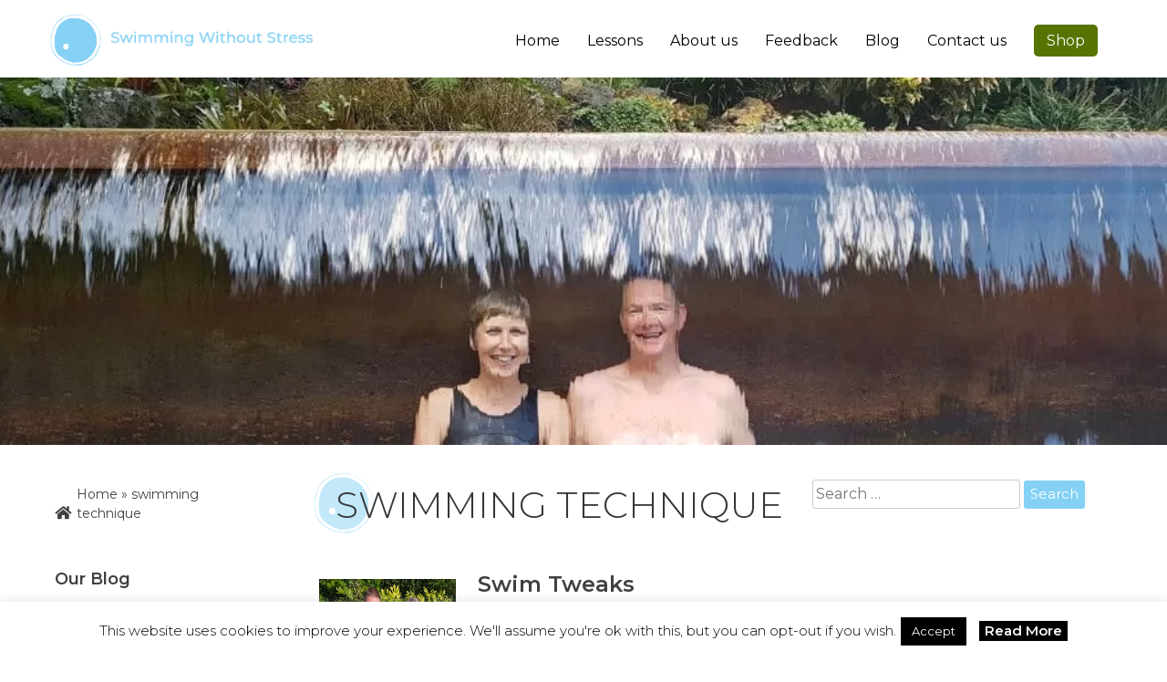

--- FILE ---
content_type: text/html; charset=UTF-8
request_url: https://swimmingwithoutstress.co.uk/tag/swimming-technique/
body_size: 94419
content:
<!doctype html>
<html lang="en-US"<head>
    <meta name="viewport" content="width=device-width, initial-scale=1, maximum-scale=2.0">
    <link rel="profile" href="https://gmpg.org/xfn/11">

    		<style type="text/css">
					.heateor_sss_button_instagram span.heateor_sss_svg,a.heateor_sss_instagram span.heateor_sss_svg{background:radial-gradient(circle at 30% 107%,#fdf497 0,#fdf497 5%,#fd5949 45%,#d6249f 60%,#285aeb 90%)}
											.heateor_sss_horizontal_sharing .heateor_sss_svg,.heateor_sss_standard_follow_icons_container .heateor_sss_svg{
							color: #fff;
						border-width: 0px;
			border-style: solid;
			border-color: transparent;
		}
					.heateor_sss_horizontal_sharing .heateorSssTCBackground{
				color:#666;
			}
					.heateor_sss_horizontal_sharing span.heateor_sss_svg:hover,.heateor_sss_standard_follow_icons_container span.heateor_sss_svg:hover{
						border-color: transparent;
		}
		.heateor_sss_vertical_sharing span.heateor_sss_svg,.heateor_sss_floating_follow_icons_container span.heateor_sss_svg{
							color: #fff;
						border-width: 0px;
			border-style: solid;
			border-color: transparent;
		}
				.heateor_sss_vertical_sharing .heateorSssTCBackground{
			color:#666;
		}
						.heateor_sss_vertical_sharing span.heateor_sss_svg:hover,.heateor_sss_floating_follow_icons_container span.heateor_sss_svg:hover{
						border-color: transparent;
		}
						div.heateor_sss_vertical_sharing svg{height:70%;margin-top:6px}div.heateor_sss_vertical_sharing .heateor_sss_square_count{line-height:15.2px;}
				@media screen and (max-width:783px) {.heateor_sss_vertical_sharing{display:none!important}}		</style>
		<meta name='robots' content='index, follow, max-image-preview:large, max-snippet:-1, max-video-preview:-1' />
	<style>img:is([sizes="auto" i], [sizes^="auto," i]) { contain-intrinsic-size: 3000px 1500px }</style>
	
	<!-- This site is optimized with the Yoast SEO plugin v26.3 - https://yoast.com/wordpress/plugins/seo/ -->
	<title>swimming technique Archives - Swimming Without Stress</title>
	<link rel="canonical" href="https://swimmingwithoutstress.co.uk/tag/swimming-technique/" />
	<meta property="og:locale" content="en_US" />
	<meta property="og:type" content="article" />
	<meta property="og:title" content="swimming technique Archives - Swimming Without Stress" />
	<meta property="og:url" content="https://swimmingwithoutstress.co.uk/tag/swimming-technique/" />
	<meta property="og:site_name" content="Swimming Without Stress" />
	<meta name="twitter:card" content="summary_large_image" />
	<script type="application/ld+json" class="yoast-schema-graph">{"@context":"https://schema.org","@graph":[{"@type":"CollectionPage","@id":"https://swimmingwithoutstress.co.uk/tag/swimming-technique/","url":"https://swimmingwithoutstress.co.uk/tag/swimming-technique/","name":"swimming technique Archives - Swimming Without Stress","isPartOf":{"@id":"https://swimmingwithoutstress.co.uk/#website"},"primaryImageOfPage":{"@id":"https://swimmingwithoutstress.co.uk/tag/swimming-technique/#primaryimage"},"image":{"@id":"https://swimmingwithoutstress.co.uk/tag/swimming-technique/#primaryimage"},"thumbnailUrl":"https://swimmingwithoutstress.co.uk/wp-content/uploads/2025/05/PXL_20250503_1706159732-scaled.jpg","breadcrumb":{"@id":"https://swimmingwithoutstress.co.uk/tag/swimming-technique/#breadcrumb"},"inLanguage":"en-US"},{"@type":"ImageObject","inLanguage":"en-US","@id":"https://swimmingwithoutstress.co.uk/tag/swimming-technique/#primaryimage","url":"https://swimmingwithoutstress.co.uk/wp-content/uploads/2025/05/PXL_20250503_1706159732-scaled.jpg","contentUrl":"https://swimmingwithoutstress.co.uk/wp-content/uploads/2025/05/PXL_20250503_1706159732-scaled.jpg","width":2560,"height":1792},{"@type":"BreadcrumbList","@id":"https://swimmingwithoutstress.co.uk/tag/swimming-technique/#breadcrumb","itemListElement":[{"@type":"ListItem","position":1,"name":"Home","item":"https://swimmingwithoutstress.co.uk/"},{"@type":"ListItem","position":2,"name":"swimming technique"}]},{"@type":"WebSite","@id":"https://swimmingwithoutstress.co.uk/#website","url":"https://swimmingwithoutstress.co.uk/","name":"Swimming Without Stress","description":"Swimming Without Stress","publisher":{"@id":"https://swimmingwithoutstress.co.uk/#organization"},"potentialAction":[{"@type":"SearchAction","target":{"@type":"EntryPoint","urlTemplate":"https://swimmingwithoutstress.co.uk/?s={search_term_string}"},"query-input":{"@type":"PropertyValueSpecification","valueRequired":true,"valueName":"search_term_string"}}],"inLanguage":"en-US"},{"@type":"Organization","@id":"https://swimmingwithoutstress.co.uk/#organization","name":"Swimming Without Stress","url":"https://swimmingwithoutstress.co.uk/","logo":{"@type":"ImageObject","inLanguage":"en-US","@id":"https://swimmingwithoutstress.co.uk/#/schema/logo/image/","url":"https://swimmingwithoutstress.co.uk/wp-content/uploads/2019/05/logo-1.png","contentUrl":"https://swimmingwithoutstress.co.uk/wp-content/uploads/2019/05/logo-1.png","width":341,"height":67,"caption":"Swimming Without Stress"},"image":{"@id":"https://swimmingwithoutstress.co.uk/#/schema/logo/image/"}}]}</script>
	<!-- / Yoast SEO plugin. -->


<link rel="alternate" type="application/rss+xml" title="Swimming Without Stress &raquo; Feed" href="https://swimmingwithoutstress.co.uk/feed/" />
<link rel="alternate" type="application/rss+xml" title="Swimming Without Stress &raquo; Comments Feed" href="https://swimmingwithoutstress.co.uk/comments/feed/" />
<link rel="alternate" type="application/rss+xml" title="Swimming Without Stress &raquo; swimming technique Tag Feed" href="https://swimmingwithoutstress.co.uk/tag/swimming-technique/feed/" />
<script type="text/javascript">
/* <![CDATA[ */
window._wpemojiSettings = {"baseUrl":"https:\/\/s.w.org\/images\/core\/emoji\/16.0.1\/72x72\/","ext":".png","svgUrl":"https:\/\/s.w.org\/images\/core\/emoji\/16.0.1\/svg\/","svgExt":".svg","source":{"concatemoji":"https:\/\/swimmingwithoutstress.co.uk\/wp-includes\/js\/wp-emoji-release.min.js?ver=6.8.3"}};
/*! This file is auto-generated */
!function(s,n){var o,i,e;function c(e){try{var t={supportTests:e,timestamp:(new Date).valueOf()};sessionStorage.setItem(o,JSON.stringify(t))}catch(e){}}function p(e,t,n){e.clearRect(0,0,e.canvas.width,e.canvas.height),e.fillText(t,0,0);var t=new Uint32Array(e.getImageData(0,0,e.canvas.width,e.canvas.height).data),a=(e.clearRect(0,0,e.canvas.width,e.canvas.height),e.fillText(n,0,0),new Uint32Array(e.getImageData(0,0,e.canvas.width,e.canvas.height).data));return t.every(function(e,t){return e===a[t]})}function u(e,t){e.clearRect(0,0,e.canvas.width,e.canvas.height),e.fillText(t,0,0);for(var n=e.getImageData(16,16,1,1),a=0;a<n.data.length;a++)if(0!==n.data[a])return!1;return!0}function f(e,t,n,a){switch(t){case"flag":return n(e,"\ud83c\udff3\ufe0f\u200d\u26a7\ufe0f","\ud83c\udff3\ufe0f\u200b\u26a7\ufe0f")?!1:!n(e,"\ud83c\udde8\ud83c\uddf6","\ud83c\udde8\u200b\ud83c\uddf6")&&!n(e,"\ud83c\udff4\udb40\udc67\udb40\udc62\udb40\udc65\udb40\udc6e\udb40\udc67\udb40\udc7f","\ud83c\udff4\u200b\udb40\udc67\u200b\udb40\udc62\u200b\udb40\udc65\u200b\udb40\udc6e\u200b\udb40\udc67\u200b\udb40\udc7f");case"emoji":return!a(e,"\ud83e\udedf")}return!1}function g(e,t,n,a){var r="undefined"!=typeof WorkerGlobalScope&&self instanceof WorkerGlobalScope?new OffscreenCanvas(300,150):s.createElement("canvas"),o=r.getContext("2d",{willReadFrequently:!0}),i=(o.textBaseline="top",o.font="600 32px Arial",{});return e.forEach(function(e){i[e]=t(o,e,n,a)}),i}function t(e){var t=s.createElement("script");t.src=e,t.defer=!0,s.head.appendChild(t)}"undefined"!=typeof Promise&&(o="wpEmojiSettingsSupports",i=["flag","emoji"],n.supports={everything:!0,everythingExceptFlag:!0},e=new Promise(function(e){s.addEventListener("DOMContentLoaded",e,{once:!0})}),new Promise(function(t){var n=function(){try{var e=JSON.parse(sessionStorage.getItem(o));if("object"==typeof e&&"number"==typeof e.timestamp&&(new Date).valueOf()<e.timestamp+604800&&"object"==typeof e.supportTests)return e.supportTests}catch(e){}return null}();if(!n){if("undefined"!=typeof Worker&&"undefined"!=typeof OffscreenCanvas&&"undefined"!=typeof URL&&URL.createObjectURL&&"undefined"!=typeof Blob)try{var e="postMessage("+g.toString()+"("+[JSON.stringify(i),f.toString(),p.toString(),u.toString()].join(",")+"));",a=new Blob([e],{type:"text/javascript"}),r=new Worker(URL.createObjectURL(a),{name:"wpTestEmojiSupports"});return void(r.onmessage=function(e){c(n=e.data),r.terminate(),t(n)})}catch(e){}c(n=g(i,f,p,u))}t(n)}).then(function(e){for(var t in e)n.supports[t]=e[t],n.supports.everything=n.supports.everything&&n.supports[t],"flag"!==t&&(n.supports.everythingExceptFlag=n.supports.everythingExceptFlag&&n.supports[t]);n.supports.everythingExceptFlag=n.supports.everythingExceptFlag&&!n.supports.flag,n.DOMReady=!1,n.readyCallback=function(){n.DOMReady=!0}}).then(function(){return e}).then(function(){var e;n.supports.everything||(n.readyCallback(),(e=n.source||{}).concatemoji?t(e.concatemoji):e.wpemoji&&e.twemoji&&(t(e.twemoji),t(e.wpemoji)))}))}((window,document),window._wpemojiSettings);
/* ]]> */
</script>
<link rel='stylesheet' id='la-icon-maneger-style-css' href='https://swimmingwithoutstress.co.uk/wp-content/uploads/la_icon_sets/style.min.css?ver=6.8.3' type='text/css' media='all' />
<style id='wp-emoji-styles-inline-css' type='text/css'>

	img.wp-smiley, img.emoji {
		display: inline !important;
		border: none !important;
		box-shadow: none !important;
		height: 1em !important;
		width: 1em !important;
		margin: 0 0.07em !important;
		vertical-align: -0.1em !important;
		background: none !important;
		padding: 0 !important;
	}
</style>
<link rel='stylesheet' id='wp-block-library-css' href='https://swimmingwithoutstress.co.uk/wp-includes/css/dist/block-library/style.min.css?ver=6.8.3' type='text/css' media='all' />
<style id='classic-theme-styles-inline-css' type='text/css'>
/*! This file is auto-generated */
.wp-block-button__link{color:#fff;background-color:#32373c;border-radius:9999px;box-shadow:none;text-decoration:none;padding:calc(.667em + 2px) calc(1.333em + 2px);font-size:1.125em}.wp-block-file__button{background:#32373c;color:#fff;text-decoration:none}
</style>
<style id='global-styles-inline-css' type='text/css'>
:root{--wp--preset--aspect-ratio--square: 1;--wp--preset--aspect-ratio--4-3: 4/3;--wp--preset--aspect-ratio--3-4: 3/4;--wp--preset--aspect-ratio--3-2: 3/2;--wp--preset--aspect-ratio--2-3: 2/3;--wp--preset--aspect-ratio--16-9: 16/9;--wp--preset--aspect-ratio--9-16: 9/16;--wp--preset--color--black: #000000;--wp--preset--color--cyan-bluish-gray: #abb8c3;--wp--preset--color--white: #ffffff;--wp--preset--color--pale-pink: #f78da7;--wp--preset--color--vivid-red: #cf2e2e;--wp--preset--color--luminous-vivid-orange: #ff6900;--wp--preset--color--luminous-vivid-amber: #fcb900;--wp--preset--color--light-green-cyan: #7bdcb5;--wp--preset--color--vivid-green-cyan: #00d084;--wp--preset--color--pale-cyan-blue: #8ed1fc;--wp--preset--color--vivid-cyan-blue: #0693e3;--wp--preset--color--vivid-purple: #9b51e0;--wp--preset--gradient--vivid-cyan-blue-to-vivid-purple: linear-gradient(135deg,rgba(6,147,227,1) 0%,rgb(155,81,224) 100%);--wp--preset--gradient--light-green-cyan-to-vivid-green-cyan: linear-gradient(135deg,rgb(122,220,180) 0%,rgb(0,208,130) 100%);--wp--preset--gradient--luminous-vivid-amber-to-luminous-vivid-orange: linear-gradient(135deg,rgba(252,185,0,1) 0%,rgba(255,105,0,1) 100%);--wp--preset--gradient--luminous-vivid-orange-to-vivid-red: linear-gradient(135deg,rgba(255,105,0,1) 0%,rgb(207,46,46) 100%);--wp--preset--gradient--very-light-gray-to-cyan-bluish-gray: linear-gradient(135deg,rgb(238,238,238) 0%,rgb(169,184,195) 100%);--wp--preset--gradient--cool-to-warm-spectrum: linear-gradient(135deg,rgb(74,234,220) 0%,rgb(151,120,209) 20%,rgb(207,42,186) 40%,rgb(238,44,130) 60%,rgb(251,105,98) 80%,rgb(254,248,76) 100%);--wp--preset--gradient--blush-light-purple: linear-gradient(135deg,rgb(255,206,236) 0%,rgb(152,150,240) 100%);--wp--preset--gradient--blush-bordeaux: linear-gradient(135deg,rgb(254,205,165) 0%,rgb(254,45,45) 50%,rgb(107,0,62) 100%);--wp--preset--gradient--luminous-dusk: linear-gradient(135deg,rgb(255,203,112) 0%,rgb(199,81,192) 50%,rgb(65,88,208) 100%);--wp--preset--gradient--pale-ocean: linear-gradient(135deg,rgb(255,245,203) 0%,rgb(182,227,212) 50%,rgb(51,167,181) 100%);--wp--preset--gradient--electric-grass: linear-gradient(135deg,rgb(202,248,128) 0%,rgb(113,206,126) 100%);--wp--preset--gradient--midnight: linear-gradient(135deg,rgb(2,3,129) 0%,rgb(40,116,252) 100%);--wp--preset--font-size--small: 13px;--wp--preset--font-size--medium: 20px;--wp--preset--font-size--large: 36px;--wp--preset--font-size--x-large: 42px;--wp--preset--spacing--20: 0.44rem;--wp--preset--spacing--30: 0.67rem;--wp--preset--spacing--40: 1rem;--wp--preset--spacing--50: 1.5rem;--wp--preset--spacing--60: 2.25rem;--wp--preset--spacing--70: 3.38rem;--wp--preset--spacing--80: 5.06rem;--wp--preset--shadow--natural: 6px 6px 9px rgba(0, 0, 0, 0.2);--wp--preset--shadow--deep: 12px 12px 50px rgba(0, 0, 0, 0.4);--wp--preset--shadow--sharp: 6px 6px 0px rgba(0, 0, 0, 0.2);--wp--preset--shadow--outlined: 6px 6px 0px -3px rgba(255, 255, 255, 1), 6px 6px rgba(0, 0, 0, 1);--wp--preset--shadow--crisp: 6px 6px 0px rgba(0, 0, 0, 1);}:where(.is-layout-flex){gap: 0.5em;}:where(.is-layout-grid){gap: 0.5em;}body .is-layout-flex{display: flex;}.is-layout-flex{flex-wrap: wrap;align-items: center;}.is-layout-flex > :is(*, div){margin: 0;}body .is-layout-grid{display: grid;}.is-layout-grid > :is(*, div){margin: 0;}:where(.wp-block-columns.is-layout-flex){gap: 2em;}:where(.wp-block-columns.is-layout-grid){gap: 2em;}:where(.wp-block-post-template.is-layout-flex){gap: 1.25em;}:where(.wp-block-post-template.is-layout-grid){gap: 1.25em;}.has-black-color{color: var(--wp--preset--color--black) !important;}.has-cyan-bluish-gray-color{color: var(--wp--preset--color--cyan-bluish-gray) !important;}.has-white-color{color: var(--wp--preset--color--white) !important;}.has-pale-pink-color{color: var(--wp--preset--color--pale-pink) !important;}.has-vivid-red-color{color: var(--wp--preset--color--vivid-red) !important;}.has-luminous-vivid-orange-color{color: var(--wp--preset--color--luminous-vivid-orange) !important;}.has-luminous-vivid-amber-color{color: var(--wp--preset--color--luminous-vivid-amber) !important;}.has-light-green-cyan-color{color: var(--wp--preset--color--light-green-cyan) !important;}.has-vivid-green-cyan-color{color: var(--wp--preset--color--vivid-green-cyan) !important;}.has-pale-cyan-blue-color{color: var(--wp--preset--color--pale-cyan-blue) !important;}.has-vivid-cyan-blue-color{color: var(--wp--preset--color--vivid-cyan-blue) !important;}.has-vivid-purple-color{color: var(--wp--preset--color--vivid-purple) !important;}.has-black-background-color{background-color: var(--wp--preset--color--black) !important;}.has-cyan-bluish-gray-background-color{background-color: var(--wp--preset--color--cyan-bluish-gray) !important;}.has-white-background-color{background-color: var(--wp--preset--color--white) !important;}.has-pale-pink-background-color{background-color: var(--wp--preset--color--pale-pink) !important;}.has-vivid-red-background-color{background-color: var(--wp--preset--color--vivid-red) !important;}.has-luminous-vivid-orange-background-color{background-color: var(--wp--preset--color--luminous-vivid-orange) !important;}.has-luminous-vivid-amber-background-color{background-color: var(--wp--preset--color--luminous-vivid-amber) !important;}.has-light-green-cyan-background-color{background-color: var(--wp--preset--color--light-green-cyan) !important;}.has-vivid-green-cyan-background-color{background-color: var(--wp--preset--color--vivid-green-cyan) !important;}.has-pale-cyan-blue-background-color{background-color: var(--wp--preset--color--pale-cyan-blue) !important;}.has-vivid-cyan-blue-background-color{background-color: var(--wp--preset--color--vivid-cyan-blue) !important;}.has-vivid-purple-background-color{background-color: var(--wp--preset--color--vivid-purple) !important;}.has-black-border-color{border-color: var(--wp--preset--color--black) !important;}.has-cyan-bluish-gray-border-color{border-color: var(--wp--preset--color--cyan-bluish-gray) !important;}.has-white-border-color{border-color: var(--wp--preset--color--white) !important;}.has-pale-pink-border-color{border-color: var(--wp--preset--color--pale-pink) !important;}.has-vivid-red-border-color{border-color: var(--wp--preset--color--vivid-red) !important;}.has-luminous-vivid-orange-border-color{border-color: var(--wp--preset--color--luminous-vivid-orange) !important;}.has-luminous-vivid-amber-border-color{border-color: var(--wp--preset--color--luminous-vivid-amber) !important;}.has-light-green-cyan-border-color{border-color: var(--wp--preset--color--light-green-cyan) !important;}.has-vivid-green-cyan-border-color{border-color: var(--wp--preset--color--vivid-green-cyan) !important;}.has-pale-cyan-blue-border-color{border-color: var(--wp--preset--color--pale-cyan-blue) !important;}.has-vivid-cyan-blue-border-color{border-color: var(--wp--preset--color--vivid-cyan-blue) !important;}.has-vivid-purple-border-color{border-color: var(--wp--preset--color--vivid-purple) !important;}.has-vivid-cyan-blue-to-vivid-purple-gradient-background{background: var(--wp--preset--gradient--vivid-cyan-blue-to-vivid-purple) !important;}.has-light-green-cyan-to-vivid-green-cyan-gradient-background{background: var(--wp--preset--gradient--light-green-cyan-to-vivid-green-cyan) !important;}.has-luminous-vivid-amber-to-luminous-vivid-orange-gradient-background{background: var(--wp--preset--gradient--luminous-vivid-amber-to-luminous-vivid-orange) !important;}.has-luminous-vivid-orange-to-vivid-red-gradient-background{background: var(--wp--preset--gradient--luminous-vivid-orange-to-vivid-red) !important;}.has-very-light-gray-to-cyan-bluish-gray-gradient-background{background: var(--wp--preset--gradient--very-light-gray-to-cyan-bluish-gray) !important;}.has-cool-to-warm-spectrum-gradient-background{background: var(--wp--preset--gradient--cool-to-warm-spectrum) !important;}.has-blush-light-purple-gradient-background{background: var(--wp--preset--gradient--blush-light-purple) !important;}.has-blush-bordeaux-gradient-background{background: var(--wp--preset--gradient--blush-bordeaux) !important;}.has-luminous-dusk-gradient-background{background: var(--wp--preset--gradient--luminous-dusk) !important;}.has-pale-ocean-gradient-background{background: var(--wp--preset--gradient--pale-ocean) !important;}.has-electric-grass-gradient-background{background: var(--wp--preset--gradient--electric-grass) !important;}.has-midnight-gradient-background{background: var(--wp--preset--gradient--midnight) !important;}.has-small-font-size{font-size: var(--wp--preset--font-size--small) !important;}.has-medium-font-size{font-size: var(--wp--preset--font-size--medium) !important;}.has-large-font-size{font-size: var(--wp--preset--font-size--large) !important;}.has-x-large-font-size{font-size: var(--wp--preset--font-size--x-large) !important;}
:where(.wp-block-post-template.is-layout-flex){gap: 1.25em;}:where(.wp-block-post-template.is-layout-grid){gap: 1.25em;}
:where(.wp-block-columns.is-layout-flex){gap: 2em;}:where(.wp-block-columns.is-layout-grid){gap: 2em;}
:root :where(.wp-block-pullquote){font-size: 1.5em;line-height: 1.6;}
</style>
<link rel='stylesheet' id='cookie-law-info-css' href='https://swimmingwithoutstress.co.uk/wp-content/plugins/cookie-law-info/legacy/public/css/cookie-law-info-public.css?ver=3.3.6' type='text/css' media='all' />
<link rel='stylesheet' id='cookie-law-info-gdpr-css' href='https://swimmingwithoutstress.co.uk/wp-content/plugins/cookie-law-info/legacy/public/css/cookie-law-info-gdpr.css?ver=3.3.6' type='text/css' media='all' />
<link rel='stylesheet' id='tps-super-font-awesome-css-css' href='https://swimmingwithoutstress.co.uk/wp-content/plugins/super-testimonial/css/font-awesome.css?ver=6.8.3' type='text/css' media='all' />
<link rel='stylesheet' id='tps-super-owl.carousel-css-css' href='https://swimmingwithoutstress.co.uk/wp-content/plugins/super-testimonial/css/owl.carousel.css?ver=6.8.3' type='text/css' media='all' />
<link rel='stylesheet' id='tps-super-style-css-css' href='https://swimmingwithoutstress.co.uk/wp-content/plugins/super-testimonial/css/theme-style.css?ver=6.8.3' type='text/css' media='all' />
<link rel='stylesheet' id='sf_styles-css' href='https://swimmingwithoutstress.co.uk/wp-content/plugins/superfly-menu/css/public.min.css?ver=6.8.3' type='text/css' media='all' />
<link rel='stylesheet' id='ivory-search-styles-css' href='https://swimmingwithoutstress.co.uk/wp-content/plugins/add-search-to-menu/public/css/ivory-search.min.css?ver=5.5.12' type='text/css' media='all' />
<link rel='stylesheet' id='sws-style-css' href='https://swimmingwithoutstress.co.uk/wp-content/themes/sws/style.css?ver=6.8.3' type='text/css' media='all' />
<link rel='stylesheet' id='heateor_sss_frontend_css-css' href='https://swimmingwithoutstress.co.uk/wp-content/plugins/sassy-social-share/public/css/sassy-social-share-public.css?ver=3.3.46' type='text/css' media='all' />
<link rel='stylesheet' id='kc-general-css' href='https://swimmingwithoutstress.co.uk/wp-content/plugins/kingcomposer/assets/frontend/css/kingcomposer.min.css?ver=2.9.6' type='text/css' media='all' />
<link rel='stylesheet' id='kc-animate-css' href='https://swimmingwithoutstress.co.uk/wp-content/plugins/kingcomposer/assets/css/animate.css?ver=2.9.6' type='text/css' media='all' />
<link rel='stylesheet' id='kc-icon-1-css' href='https://swimmingwithoutstress.co.uk/wp-content/plugins/kingcomposer/assets/css/icons.css?ver=2.9.6' type='text/css' media='all' />
<script type="text/javascript" src="https://swimmingwithoutstress.co.uk/wp-content/plugins/superfly-menu/includes/vendor/looks_awesome/icon_manager/js/md5.js?ver=1.0,0" id="la-icon-manager-md5-js"></script>
<script type="text/javascript" src="https://swimmingwithoutstress.co.uk/wp-content/plugins/superfly-menu/includes/vendor/looks_awesome/icon_manager/js/util.js?ver=1.0,0" id="la-icon-manager-util-js"></script>
<script type="text/javascript" src="https://swimmingwithoutstress.co.uk/wp-includes/js/jquery/jquery.min.js?ver=3.7.1" id="jquery-core-js"></script>
<script type="text/javascript" src="https://swimmingwithoutstress.co.uk/wp-includes/js/jquery/jquery-migrate.min.js?ver=3.4.1" id="jquery-migrate-js"></script>
<script type="text/javascript" id="cookie-law-info-js-extra">
/* <![CDATA[ */
var Cli_Data = {"nn_cookie_ids":[],"cookielist":[],"non_necessary_cookies":[],"ccpaEnabled":"","ccpaRegionBased":"","ccpaBarEnabled":"","strictlyEnabled":["necessary","obligatoire"],"ccpaType":"gdpr","js_blocking":"","custom_integration":"","triggerDomRefresh":"","secure_cookies":""};
var cli_cookiebar_settings = {"animate_speed_hide":"500","animate_speed_show":"500","background":"#FFF","border":"#b1a6a6c2","border_on":"","button_1_button_colour":"#000","button_1_button_hover":"#000000","button_1_link_colour":"#fff","button_1_as_button":"1","button_1_new_win":"","button_2_button_colour":"#333","button_2_button_hover":"#292929","button_2_link_colour":"#444","button_2_as_button":"","button_2_hidebar":"","button_3_button_colour":"#000","button_3_button_hover":"#000000","button_3_link_colour":"#fff","button_3_as_button":"1","button_3_new_win":"","button_4_button_colour":"#000","button_4_button_hover":"#000000","button_4_link_colour":"#fff","button_4_as_button":"1","button_7_button_colour":"#61a229","button_7_button_hover":"#4e8221","button_7_link_colour":"#fff","button_7_as_button":"1","button_7_new_win":"","font_family":"inherit","header_fix":"","notify_animate_hide":"1","notify_animate_show":"","notify_div_id":"#cookie-law-info-bar","notify_position_horizontal":"right","notify_position_vertical":"bottom","scroll_close":"","scroll_close_reload":"","accept_close_reload":"","reject_close_reload":"","showagain_tab":"","showagain_background":"#fff","showagain_border":"#000","showagain_div_id":"#cookie-law-info-again","showagain_x_position":"100px","text":"#000","show_once_yn":"","show_once":"10000","logging_on":"","as_popup":"","popup_overlay":"1","bar_heading_text":"","cookie_bar_as":"banner","popup_showagain_position":"bottom-right","widget_position":"left"};
var log_object = {"ajax_url":"https:\/\/swimmingwithoutstress.co.uk\/wp-admin\/admin-ajax.php"};
/* ]]> */
</script>
<script type="text/javascript" src="https://swimmingwithoutstress.co.uk/wp-content/plugins/cookie-law-info/legacy/public/js/cookie-law-info-public.js?ver=3.3.6" id="cookie-law-info-js"></script>
<script type="text/javascript" id="sf_main-js-extra">
/* <![CDATA[ */
var SF_Opts = {"social":[],"search":"hidden","blur":"","fade":"no","test_mode":"","hide_def":"","mob_nav":"","dynamic":"","sidebar_style":"side","sidebar_behaviour":"slide","alt_menu":"","sidebar_pos":"right","width_panel_1":"275","width_panel_2":"250","width_panel_3":"250","width_panel_4":"250","base_color":"#f2fafe","opening_type":"click","sub_type":"yes","sub_opening_type":"hover","label":"metro","label_top":"0px","label_size":"53px","label_vis":"visible","item_padding":"15","bg":"","path":"https:\/\/swimmingwithoutstress.co.uk\/wp-content\/plugins\/superfly-menu\/img\/","menu":"{\"927\":{\"term_id\":927,\"name\":\"Mobile Main\",\"loc\":{\"pages\":{\"3\":1,\"4\":1,\"5\":1,\"6\":1,\"7\":1,\"188\":1,\"313\":1,\"546\":1,\"548\":1,\"738\":1,\"753\":1,\"782\":1,\"787\":1,\"912\":1,\"916\":1,\"919\":1,\"922\":1,\"925\":1,\"954\":1,\"992\":1,\"1003\":1,\"1446\":1,\"1456\":1,\"6137\":1},\"cposts\":{\"product\":1,\"kc-section\":1},\"cats\":{\"1\":1,\"18\":1,\"19\":1,\"20\":1,\"21\":1,\"24\":1,\"25\":1,\"26\":1,\"27\":1,\"28\":1,\"29\":1,\"30\":1,\"31\":1,\"35\":1,\"66\":1,\"79\":1,\"827\":1,\"845\":1,\"846\":1,\"854\":1},\"taxes\":{},\"langs\":{},\"wp_pages\":{\"front\":1,\"home\":1,\"archive\":1,\"single\":1,\"forbidden\":1,\"search\":1},\"ids\":[\"\"]},\"isDef\":true}}","togglers":".shop-event","subMenuSupport":"yes","subMenuSelector":"sub-menu, children","eventsInterval":"200","activeClassSelector":"current-menu-item","allowedTags":"DIV, NAV, UL, OL, LI, A, P, H1, H2, H3, H4, SPAN","menuData":[],"siteBase":"https:\/\/swimmingwithoutstress.co.uk","plugin_ver":"4.5.9"};
/* ]]> */
</script>
<script type="text/javascript" src="https://swimmingwithoutstress.co.uk/wp-content/plugins/superfly-menu/js/public.min.js?ver=4.5.9" id="sf_main-js"></script>
<link rel="https://api.w.org/" href="https://swimmingwithoutstress.co.uk/wp-json/" /><link rel="alternate" title="JSON" type="application/json" href="https://swimmingwithoutstress.co.uk/wp-json/wp/v2/tags/236" /><link rel="EditURI" type="application/rsd+xml" title="RSD" href="https://swimmingwithoutstress.co.uk/xmlrpc.php?rsd" />
<meta name="generator" content="WordPress 6.8.3" />
<script type="text/javascript">var kc_script_data={ajax_url:"https://swimmingwithoutstress.co.uk/wp-admin/admin-ajax.php"}</script><script>
    var SFM_is_mobile = (function () {
        var n = navigator.userAgent;
        var reg = new RegExp('Android\s([0-9\.]*)')
        var match = n.toLowerCase().match(reg);
        var android =  match ? parseFloat(match[1]) : false;
        if (android && android < 3.6) return

        return n.match(/Android|BlackBerry|IEMobile|iPhone|iPad|iPod|Opera Mini/i)
    })();

	var SFM_skew_disabled = (function($){
		var window_width = $(window).width();
		var sfm_width = 275;
		if(sfm_width * 2 >= window_width){
			return true;
		}
		return false;
	})(jQuery);

    (function(){
        var mob_bar = '';
        var pos = 'right';
        var iconbar = '';
        var classes = SFM_is_mobile ? (mob_bar ? 'sfm-mobile sfm-mob-nav' : 'sfm-mobile'): 'sfm-no-mobile';
        classes += ' sfm-pos-' + pos;
        classes += iconbar ? ' sfm-bar' : '';
		classes += SFM_skew_disabled ? ' sfm-skew-disabled' : '';
		window.SFM_classes = classes;
        document.getElementsByTagName('html')[0].className = document.getElementsByTagName('html')[0].className + ' ' + classes;
    })();
</script>
<style id="superfly-dynamic-styles">
	@font-face {
		font-family: 'sfm-icomoon';
		src:url('https://swimmingwithoutstress.co.uk/wp-content/plugins/superfly-menu/img/fonts/icomoon.eot?wehgh4');
		src: url('https://swimmingwithoutstress.co.uk/wp-content/plugins/superfly-menu/img/fonts/icomoon.svg?wehgh4#icomoon') format('svg'),
		url('https://swimmingwithoutstress.co.uk/wp-content/plugins/superfly-menu/img/fonts/icomoon.eot?#iefixwehgh4') format('embedded-opentype'),
		url('https://swimmingwithoutstress.co.uk/wp-content/plugins/superfly-menu/img/fonts/icomoon.woff?wehgh4') format('woff'),
		url('https://swimmingwithoutstress.co.uk/wp-content/plugins/superfly-menu/img/fonts/icomoon.ttf?wehgh4') format('truetype');
		font-weight: normal;
		font-style: normal;
	}
	#sfm-sidebar.sfm-vertical-nav .sfm-has-child-menu .sfm-sm-indicator i:after {
		content: '\e610';
		-webkit-transition: all 0.3s cubic-bezier(0.215, 0.061, 0.355, 1);
		-moz-transition: all 0.3s cubic-bezier(0.215, 0.061, 0.355, 1);
		-o-transition: all 0.3s cubic-bezier(0.215, 0.061, 0.355, 1);
		transition: all 0.3s cubic-bezier(0.215, 0.061, 0.355, 1);
		-webkit-backface-visibility: hidden;
		display: inline-block;
	}

    .sfm-navicon, .sfm-navicon:after, .sfm-navicon:before, .sfm-sidebar-close:before, .sfm-sidebar-close:after {
       height: 1px !important;
    }
    .sfm-label-square .sfm-navicon-button, .sfm-label-rsquare .sfm-navicon-button, .sfm-label-circle .sfm-navicon-button {
        border-width: 1px !important;
    }

    .sfm-vertical-nav .sfm-submenu-visible > a .sfm-sm-indicator i:after {
		-webkit-transform: rotate(180deg);
		-moz-transform: rotate(180deg);
		-ms-transform: rotate(180deg);
		-o-transform: rotate(180deg);
		transform: rotate(180deg);
	}

	#sfm-mob-navbar .sfm-navicon-button:after {
		/*width: 30px;*/
	}

	.sfm-pos-right .sfm-vertical-nav .sfm-has-child-menu > a:before {
		display: none;
	}

	#sfm-sidebar.sfm-vertical-nav .sfm-menu .sfm-sm-indicator {
		background: rgba(255,255,255,0.085);
	}

	.sfm-pos-right #sfm-sidebar.sfm-vertical-nav .sfm-menu li a {
		/*padding-left: 10px !important;*/
	}

	.sfm-pos-right #sfm-sidebar.sfm-vertical-nav .sfm-sm-indicator {
		left: auto;
		right: 0;
	}



.sfm-mobile #sfm-sidebar.sfm-compact-header .sfm-logo img {
	max-height: 75px;
}

#sfm-sidebar.sfm-compact .sfm-nav {
	min-height: 50vh;
	height: auto;
	max-height: none;
	margin-top: 0px;
}

#sfm-sidebar.sfm-compact-footer .sfm-social {
	margin-top: 30px;
	margin-bottom: 10px;
	position: relative;
}

#sfm-sidebar.sfm-compact .sfm-sidebar-bg {
	min-height: 150%;
}

#sfm-sidebar.sfm-compact  input[type=search] {
	font-size: 16px;
}
/*}*/

#sfm-sidebar .sfm-sidebar-bg, #sfm-sidebar .sfm-social {
	background-color: #f2fafe !important;
}


#sfm-sidebar, .sfm-sidebar-bg, #sfm-sidebar .sfm-nav, #sfm-sidebar .sfm-logo, #sfm-sidebar .sfm-social, .sfm-style-toolbar .sfm-copy {
	width: 275px;
}
#sfm-sidebar:not(.sfm-iconbar) .sfm-menu li > a span{
	max-width: calc(275px - 80px);}
#sfm-sidebar .sfm-social {
	background-color: transparent !important;
}

    


	#sfm-sidebar .sfm-menu li a,
#sfm-sidebar .sfm-chapter,
#sfm-sidebar .widget-area,
.sfm-search-form input {
	padding-left: 28px !important;
}


#sfm-sidebar.sfm-compact  .sfm-social li {
	text-align: left;
}

#sfm-sidebar.sfm-compact  .sfm-social:before {
	right: auto;
	left: auto;
left: 10%;
}


#sfm-sidebar:after {
	display: none !important;
}

#sfm-sidebar .search-form {
	display: none !important;
}




#sfm-sidebar,
.sfm-pos-right .sfm-sidebar-slide.sfm-body-pushed #sfm-mob-navbar {
	-webkit-transform: translate(-275px,0);
	-moz-transform: translate(-275px,0);
	-ms-transform: translate(-275px,0);
	-o-transform: translate(-275px,0);
	transform: translate(-275px,0);
	-webkit-transform: translate3d(-275px,0,0);
	-moz-transform: translate3d(-275px,0,0);
	-ms-transform: translate3d(-275px,0,0);
	-o-transform: translate3d(-275px,0,0);
	transform: translate3d(-275px,0,0);
}

.sfm-pos-right #sfm-sidebar, .sfm-sidebar-slide.sfm-body-pushed #sfm-mob-navbar {
	-webkit-transform: translate(275px,0);
	-moz-transform: translate(275px,0);
	-ms-transform: translate(275px,0);
	-o-transform: translate(275px,0);
	transform: translate(275px,0);
	-webkit-transform: translate3d(275px,0,0);
	-moz-transform: translate3d(275px,0,0);
	-ms-transform: translate3d(275px,0,0);
	-o-transform: translate3d(275px,0,0);
	transform: translate3d(275px,0,0);
}

.sfm-pos-left #sfm-sidebar .sfm-view-level-1 {
	left: 275px;
	width: 250px;
	-webkit-transform: translate(-250px,0);
	-moz-transform: translate(-250px,0);
	-ms-transform: translate(-250px,0);
	-o-transform: translate(-250px,0);
	transform: translate(-250px,0);
	-webkit-transform: translate3d(-250px,0,0);
	-moz-transform: translate3d(-250px,0,0);
	-ms-transform: translate3d(-250px,0,0);
	-o-transform: translate3d(-250px,0,0);
	transform: translate3d(-250px,0,0);
}

.sfm-pos-right #sfm-sidebar .sfm-view-level-1 {
	left: auto;
	right: 275px;
	width: 250px;
	-webkit-transform: translate(250px,0);
	-moz-transform: translate(250px,0);
	-ms-transform: translate(250px,0);
	-o-transform: translate(250px,0);
	transform: translate(250px,0);
	-webkit-transform: translate3d(250px,0,0);
	-moz-transform: translate3d(250px,0,0);
	-ms-transform: translate3d(250px,0,0);
	-o-transform: translate3d(250px,0,0);
	transform: translate3d(250px,0,0);
}

.sfm-pos-left #sfm-sidebar .sfm-view-level-2 {
	left: 525px;
	width: 250px;
	-webkit-transform: translate(-775px,0);
	-moz-transform: translate(-775px,0);
	-ms-transform: translate(-775px,0);
	-o-transform: translate(-775px,0);
	transform: translate(-775px,0);
	-webkit-transform: translate3d(-775px,0,0);
	-moz-transform: translate3d(-775px,0,0);
	-ms-transform: translate3d(-775px,0,0);
	-o-transform: translate3d(-775px,0,0);
	transform: translate3d(-775px,0,0);
}

.sfm-pos-right #sfm-sidebar .sfm-view-level-2
{
	left: auto;
	right: 525px;
	width: 250px;
	-webkit-transform: translate(775px,0);
	-moz-transform: translate(775px,0);
	-ms-transform: translate(775px,0);
	-o-transform: translate(775px,0);
	transform: translate(775px,0);
	-webkit-transform: translate3d(775px,0,0);
	-moz-transform: translate3d(775px,0,0);
	-ms-transform: translate3d(775px,0,0);
	-o-transform: translate3d(775px,0,0);
	transform: translate3d(775px,0,0);
}

.sfm-pos-left #sfm-sidebar .sfm-view-level-3 {
	left: 775px;
	width: 250px;
	-webkit-transform: translate(-775px,0);
	-moz-transform: translate(-775px,0);
	-ms-transform: translate(-775px,0);
	-o-transform: translate(-775px,0);
	transform: translate(-775px,0);
	-webkit-transform: translate3d(-775px,0,0);
	-moz-transform: translate3d(-775px,0,0);
	-ms-transform: translate3d(-775px,0,0);
	-o-transform: translate3d(-775px,0,0);
	transform: translate3d(-775px,0,0);
}

.sfm-pos-right #sfm-sidebar .sfm-view-level-3 {
	left: auto;
	right: 775px;
	width: 250px;
	-webkit-transform: translate(775px,0);
	-moz-transform: translate(775px,0);
	-ms-transform: translate(775px,0);
	-o-transform: translate(775px,0);
	transform: translate(775px,0);
	-webkit-transform: translate3d(775px,0,0);
	-moz-transform: translate3d(775px,0,0);
	-ms-transform: translate3d(775px,0,0);
	-o-transform: translate3d(775px,0,0);
	transform: translate3d(775px,0,0);
}

.sfm-view-pushed-1 #sfm-sidebar .sfm-view-level-2 {
	-webkit-transform: translate(-250px,0);
	-moz-transform: translate(-250px,0);
	-ms-transform: translate(-250px,0);
	-o-transform: translate(-250px,0);
	transform: translate(-250px,0);
	-webkit-transform: translate3d(-250px,0,0);
	-moz-transform: translate3d(-250px,0,0);
	-ms-transform: translate3d(-250px,0,0);
	-o-transform: translate3d(-250px,0,0);
	transform: translate3d(-250px,0,0);
}

.sfm-pos-right .sfm-view-pushed-1 #sfm-sidebar .sfm-view-level-2 {
	-webkit-transform: translate(250px,0);
	-moz-transform: translate(250px,0);
	-ms-transform: translate(250px,0);
	-o-transform: translate(250px,0);
	transform: translate(250px,0);
	-webkit-transform: translate3d(250px,0,0);
	-moz-transform: translate3d(250px,0,0);
	-ms-transform: translate3d(250px,0,0);
	-o-transform: translate3d(250px,0,0);
	transform: translate3d(250px,0,0);
}

.sfm-view-pushed-2 #sfm-sidebar .sfm-view-level-3 {
	-webkit-transform: translate(-250px,0);
	-moz-transform: translate(-250px,0);
	-ms-transform: translate(-250px,0);
	-o-transform: translate(-250px,0);
	transform: translate(-250px,0);
	-webkit-transform: translate3d(-250px,0,0);
	-moz-transform: translate3d(-250px,0,0);
	-ms-transform: translate3d(-250px,0,0);
	-o-transform: translate3d(-250px,0,0);
	transform: translate3d(-250px,0,0);
}

.sfm-pos-right .sfm-view-pushed-2 #sfm-sidebar .sfm-view-level-3 {
	-webkit-transform: translate(250px,0);
	-moz-transform: translate(250px,0);
	-ms-transform: translate(250px,0);
	-o-transform: translate(250px,0);
	transform: translate(250px,0);
	-webkit-transform: translate3d(250px,0,0);
	-moz-transform: translate3d(250px,0,0);
	-ms-transform: translate3d(250px,0,0);
	-o-transform: translate3d(250px,0,0);
	transform: translate3d(250px,0,0);
}

#sfm-sidebar .sfm-view-level-1, #sfm-sidebar ul.sfm-menu-level-1 {
	background: white;
}


#sfm-sidebar .sfm-menu a img{
	max-width: 40px;
	max-height: 40px;
}
#sfm-sidebar .sfm-menu .la_icon{
	font-size: 40px;
	min-width: 40px;
	min-height: 40px;
}


#sfm-sidebar .sfm-view-level-2, #sfm-sidebar ul.sfm-menu-level-2 {
	background: #f2fafe;
}

#sfm-sidebar .sfm-view-level-3, #sfm-sidebar ul.sfm-menu-level-3 {
	background: #ffffff;
}

#sfm-sidebar .sfm-menu-level-0 li, #sfm-sidebar .sfm-menu-level-0 li a, .sfm-title h3 {
	color: black;
}

#sfm-sidebar .sfm-menu li a, #sfm-sidebar .sfm-chapter, #sfm-sidebar .sfm-search-form {
	padding: 15px 0;
	text-transform: capitalize;
}

#sfm-sidebar .sfm-search-form span {
	top: 19px;
}

#sfm-sidebar {
	font-family: inherit;
}

#sfm-sidebar .sfm-sm-indicator {
	line-height: 20px;
}

#sfm-sidebar .sfm-search-form input {
	font-size: 20px;
}

#sfm-sidebar .sfm-menu li a, #sfm-sidebar .sfm-menu .sfm-chapter {
	font-family: inherit;
	font-weight: normal;
	font-size: 20px;
	text-align: left;
	-moz-font-smoothing: antialiased;
	-webkit-font-smoothing: antialiased;
	font-smoothing: antialiased;
	text-rendering: optimizeLegibility;
}
#sfm-sidebar .sfm-widget,
#sfm-sidebar .widget-area{
	text-align: left;
}
#sfm-sidebar .sfm-menu .sfm-chapter {
	font-size: 15px;
	margin-top: 15px;
}
#sfm-sidebar .sfm-menu .sfm-chapter div{
	font-family: inherit;
	font-size: 15px;
}
.sfm-rollback a {
	font-family: inherit;
}
#sfm-sidebar .sfm-menu .la_icon{
	color: #63c6f6;
}

#sfm-sidebar .sfm-menu-level-0 li .sfm-sm-indicator i,#sfm-sidebar .sfm-menu-level-0 .sfm-sl, .sfm-title h2, .sfm-social:after {
	color: black;
}#sfm-sidebar .sfm-menu-level-1 li .sfm-sm-indicator i,#sfm-sidebar .sfm-menu-level-1 .sfm-sl {
	 color: black;
 }#sfm-sidebar .sfm-menu-level-2 li .sfm-sm-indicator i,#sfm-sidebar .sfm-menu-level-2 .sfm-sl {
	  color: black;
  }#sfm-sidebar .sfm-menu-level-3 li .sfm-sm-indicator i,#sfm-sidebar .sfm-menu-level-3 .sfm-sl {
	   color: black;
   }
    .sfm-menu-level-0 .sfm-chapter {
        color: #f2fafe !important;
    }    .sfm-menu-level-1 .sfm-chapter {
        color: white !important;
    }    .sfm-menu-level-2 .sfm-chapter {
        color: #f2fafe !important;
    }    .sfm-menu-level-3 .sfm-chapter {
        color: #FFFFFF !important;
    }
#sfm-sidebar .sfm-view-level-1 li a,
#sfm-sidebar .sfm-menu-level-1 li a{
	color: black;
	border-color: black;
}

#sfm-sidebar:after {
	background-color: #f2fafe;
}

#sfm-sidebar .sfm-view-level-2 li a,
#sfm-sidebar .sfm-menu-level-2 li a{
	color: black;
	border-color: black;
}

#sfm-sidebar .sfm-view-level-3 li a,
#sfm-sidebar .sfm-menu-level-3 li a {
	color: black;
	border-color: black;
}

.sfm-navicon-button {
	top: 0px;
}

.sfm-mobile .sfm-navicon-button {
	top: 0px;
}

	
.sfm-navicon-button {
	right: 0px !important;
}
.sfm-mobile .sfm-navicon-button {
	right: inherit;
}
.sfm-no-mobile.sfm-pos-left.sfm-bar body, .sfm-no-mobile.sfm-pos-left.sfm-bar #wpadminbar {
padding-left: 275px !important;
}
.sfm-no-mobile.sfm-pos-right.sfm-bar body, .sfm-no-mobile.sfm-pos-right.sfm-bar #wpadminbar {
padding-right: 275px !important;
}
.sfm-navicon:after,
.sfm-label-text .sfm-navicon:after,
.sfm-label-none .sfm-navicon:after {
	top: -8px;
}
.sfm-navicon:before,
.sfm-label-text .sfm-navicon:before,
.sfm-label-none .sfm-navicon:before {
	top: 8px;
}

.sfm-body-pushed #sfm-overlay, body[class*="sfm-view-pushed"] #sfm-overlay {
	opacity: 0.6;
}
.sfm-body-pushed #sfm-overlay, body[class*="sfm-view-pushed"] #sfm-overlay {
	cursor: url("https://swimmingwithoutstress.co.uk/wp-content/plugins/superfly-menu/img/close3.png") 16 16,pointer;
}



#sfm-sidebar .sfm-menu li:after {
	content: '';
	display: block;
	width: 100%;
	box-sizing: border-box;
	position: absolute;
	bottom: 0px;
	left: 0;
	right: 0;
	height: 1px;
	background: rgba(255, 255, 255, 0.075);
	margin: 0 auto;
}

#sfm-sidebar .sfm-menu li:last-child:after {
	display: none;
}


.sfm-style-skew #sfm-sidebar .sfm-social{
	height: auto;
	/*min-height: 75px;*/
}
.sfm-style-skew #sfm-sidebar .sfm-menu-level-0 li:hover,
.sfm-style-skew #sfm-sidebar .sfm-menu-level-0 li a:hover{
	color: #f2fafe;
}
.sfm-theme-top .sfm-sidebar-bg,
.sfm-theme-bottom .sfm-sidebar-bg{
	width: 550px;
}
/* Pos left */
.sfm-theme-top .sfm-sidebar-bg{
	-webkit-transform: translate3d(-275px,0,0) skewX(-20.65deg);
	-moz-transform: translate3d(-275px,0,0) skewX(-20.65deg);
	-ms-transform: translate3d(-275px,0,0) skewX(-20.65deg);
	-o-transform: translate3d(-275px,0,0) skewX(-20.65deg);
	transform: translate3d(-275px,0,0) skewX(-20.65deg);
}
.sfm-theme-bottom .sfm-sidebar-bg{
	-webkit-transform: translate3d(-550px,0,0) skewX(20.65deg);
	-moz-transform: translate3d(-550px,0,0) skewX(20.65deg);
	-ms-transform: translate3d(-550px,0,0) skewX(20.65deg);
	-o-transform: translate3d(-550px,0,0) skewX(20.65deg);
	transform: translate3d(-275px,0,0) skewX(20.65deg);
}
/* Pos right */
.sfm-pos-right .sfm-theme-top .sfm-sidebar-bg{
	-webkit-transform: translate3d(-0px,0,0) skewX(20.65deg);
	-moz-transform: translate3d(-0px,0,0) skewX(20.65deg);
	-ms-transform: translate3d(-0px,0,0) skewX(20.65deg);
	-o-transform: translate3d(-0px,0,0) skewX(20.65deg);
	transform: translate3d(-0px,0,0) skewX(20.65deg);
}
.sfm-pos-right .sfm-theme-bottom .sfm-sidebar-bg{
	-webkit-transform: translate3d(-0px,0,0) skewX(-20.65deg);
	-moz-transform: translate3d(-0px,0,0) skewX(-20.65deg);
	-ms-transform: translate3d(-0px,0,0) skewX(-20.65deg);
	-o-transform: translate3d(-0px,0,0) skewX(-20.65deg);
	transform: translate3d(-0px,0,0) skewX(-20.65deg);
}
.sfm-sidebar-exposed.sfm-theme-top .sfm-sidebar-bg,
.sfm-sidebar-always .sfm-theme-top .sfm-sidebar-bg{
	-webkit-transform: translate3d(-141.5px,0,0) skewX(-20.65deg);
	-moz-transform: translate3d(-141.5px,0,0) skewX(-20.65deg);
	-ms-transform: translate3d(-141.5px,0,0) skewX(-20.65deg);
	-o-transform: translate3d(-141.5px,0,0) skewX(-20.65deg);
	transform: translate3d(-141.5px,0,0) skewX(-20.65deg);
}
.sfm-pos-right .sfm-sidebar-exposed.sfm-theme-top .sfm-sidebar-bg,
.sfm-pos-right .sfm-sidebar-always .sfm-theme-top .sfm-sidebar-bg{
	-webkit-transform: translate3d(-275px,0,0) skewX(20.65deg);
	-moz-transform: translate3d(-275px,0,0) skewX(20.65deg);
	-ms-transform: translate3d(-275px,0,0) skewX(20.65deg);
	-o-transform: translate3d(-275px,0,0) skewX(20.65deg);
	transform: translate3d(-137.5px,0,0) skewX(20.65deg);
}
.sfm-sidebar-exposed.sfm-theme-bottom .sfm-sidebar-bg,
.sfm-sidebar-always .sfm-theme-bottom .sfm-sidebar-bg{
	-webkit-transform: translate3d(0,0,0) skewX(20.65deg);
	-moz-transform: translate3d(0,0,0) skewX(20.65deg);
	-ms-transform: translate3d(0,0,0) skewX(20.65deg);
	-o-transform: translate3d(0,0,0) skewX(20.65deg);
	transform: translate3d(0,0,0) skewX(20.65deg);
}
.sfm-pos-right .sfm-sidebar-exposed.sfm-theme-bottom .sfm-sidebar-bg,
.sfm-pos-right .sfm-sidebar-always .sfm-theme-bottom .sfm-sidebar-bg{
	-webkit-transform: translate3d(-279px,0,0) skewX(-20.65deg);
	-moz-transform: translate3d(-279px,0,0) skewX(-20.65deg);
	-ms-transform: translate3d(-279px,0,0) skewX(-20.65deg);
	-o-transform: translate3d(-279px,0,0) skewX(-20.65deg);
	transform: translate3d(-279px,0,0) skewX(-20.65deg);
}

/* Always visible */
.sfm-sidebar-always.sfm-theme-top .sfm-sidebar-bg{
	-webkit-transform: skewX(-20.65deg);
	-moz-transform: skewX(-20.65deg);
	-ms-transform: skewX(-20.65deg);
	-o-transform: skewX(-20.65deg);
	transform: skewX(-20.65deg);
}
.sfm-pos-right .sfm-sidebar-always.sfm-theme-top .sfm-sidebar-bg{
	-webkit-transform: skewX(20.65deg);
	-moz-transform: skewX(20.65deg);
	-ms-transform: skewX(20.65deg);
	-o-transform: skewX(20.65deg);
	transform: skewX(20.65deg);
}
.sfm-sidebar-always.sfm-theme-bottom .sfm-sidebar-bg{
	-webkit-transform: skewX(-160.65deg);
	-moz-transform: skewX(-160.65deg);
	-ms-transform: skewX(-160.65deg);
	-o-transform: skewX(-160.65deg);
	transform: skewX(-160.65deg);
}
.sfm-pos-right .sfm-sidebar-always.sfm-theme-bottom .sfm-sidebar-bg{
	-webkit-transform: skewX(160.65deg);
	-moz-transform: skewX(160.65deg);
	-ms-transform: skewX(160.65deg);
	-o-transform: skewX(160.65deg);
	transform: skewX(160.65deg);
}

.sfm-navicon,
.sfm-navicon:after,
.sfm-navicon:before,
.sfm-label-metro .sfm-navicon-button,
#sfm-mob-navbar {
	background-color: white;
}

.sfm-label-metro .sfm-navicon,
#sfm-mob-navbar .sfm-navicon,
.sfm-label-metro .sfm-navicon:after,
#sfm-mob-navbar .sfm-navicon:after,
.sfm-label-metro .sfm-navicon:before,
#sfm-mob-navbar .sfm-navicon:before  {
	background-color: #63c6f6;
}
.sfm-navicon-button .sf_label_icon{
	color: #63c6f6;
}

.sfm-label-square .sfm-navicon-button,
.sfm-label-rsquare .sfm-navicon-button,
.sfm-label-circle .sfm-navicon-button {
	color: white;
}

.sfm-navicon-button .sf_label_icon{
	width: 53px;
	height: 53px;
	font-size: calc(53px * .6);
}
.sfm-navicon-button .sf_label_icon.la_icon_manager_custom{
	width: 53px;
	height: 53px;
}
.sfm-navicon-button.sf_label_default{
	width: 53px;
	height: 53px;
}

#sfm-sidebar [class*="sfm-icon-"] {
	color: #aaaaaa;
}

#sfm-sidebar .sfm-social li {
	border-color: #aaaaaa;
}

#sfm-sidebar .sfm-social a {
	color: #aaaaaa;
}

#sfm-sidebar .sfm-search-form {
	background-color: rgba(255, 255, 255, 0.05);
}



	#sfm-sidebar li:hover span[class*='fa-'] {
		opacity: 1 !important;
	}
</style>


<script>

    ;(function (){
        var insertListener = function(event){
            if (event.animationName == "bodyArrived") {
                afterContentArrived();
            }
        }
        var timer, _timer;
        var transition = '';

        if (document.addEventListener && false) {
            document.addEventListener("animationstart", insertListener, false); // standard + firefox
            document.addEventListener("MSAnimationStart", insertListener, false); // IE
            document.addEventListener("webkitAnimationStart", insertListener, false); // Chrome + Safari
        } else {
            timer = setInterval(function(){
                if (document.body) { //
                    clearInterval(timer);
                    afterContentArrived();
                }
            },14);
        }

        function afterContentArrived() {
            clearTimeout(_timer);
            var htmlClss;

            if (window.jQuery) {
                htmlClss = document.getElementsByTagName('html')[0].className;
                if (htmlClss.indexOf('sfm-pos') === -1) {
                    document.getElementsByTagName('html')[0].className = htmlClss + ' ' + window.SFM_classes;
                }
                jQuery('body').fadeIn();
                jQuery(document).trigger('sfm_doc_body_arrived');
                window.SFM_EVENT_DISPATCHED = true;
            } else {
                _timer = setTimeout(function(){
                    afterContentArrived();
                },14);
            }
        }
    })()
</script><script type='text/javascript'>var SFM_template ="<div class=\"\r\n        sfm-rollback\r\n        sfm-color1\r\n        sfm-theme-none        sfm-label-visible        sfm-label-metro                        \"\r\n        style=\"\">\r\n    <div class='sfm-navicon-button x sf_label_default '><div class=\"sfm-navicon\"><\/div>    <\/div>\r\n<\/div>\r\n<div id=\"sfm-sidebar\" style=\"opacity:0\" class=\"sfm-theme-none sfm-hl-semi sfm-indicators\">\r\n    <div class=\"sfm-scroll-wrapper\">\r\n        <div class=\"sfm-scroll\">\r\n            <div class=\"sfm-sidebar-close\"><\/div>\r\n            <div class=\"sfm-logo sfm-no-image\">\r\n                                                                <div class=\"sfm-title\"><\/div>\r\n            <\/div>\r\n            <nav class=\"sfm-nav\">\r\n                <div class=\"sfm-va-middle\">\r\n                    <ul id=\"sfm-nav\" class=\"menu\"><li id=\"menu-item-8083\" class=\"menu-item menu-item-type-post_type menu-item-object-page menu-item-home menu-item-8083\"><a href=\"https:\/\/swimmingwithoutstress.co.uk\/\">Home<\/a><\/li>\n<li id=\"menu-item-8110\" class=\"menu-item menu-item-type-custom menu-item-object-custom menu-item-has-children menu-item-8110\"><a href=\"#\">Lessons<\/a>\n<ul class=\"sub-menu\">\n\t<li id=\"menu-item-8084\" class=\"menu-item menu-item-type-post_type menu-item-object-page menu-item-8084\"><a href=\"https:\/\/swimmingwithoutstress.co.uk\/lessons\/\">Our Lessons<\/a><\/li>\n\t<li id=\"menu-item-8085\" class=\"menu-item menu-item-type-post_type menu-item-object-page menu-item-8085\"><a href=\"https:\/\/swimmingwithoutstress.co.uk\/our-approach\/\">Our Approach<\/a><\/li>\n\t<li id=\"menu-item-8086\" class=\"menu-item menu-item-type-post_type menu-item-object-page menu-item-8086\"><a href=\"https:\/\/swimmingwithoutstress.co.uk\/alexander-technique\/\">Alexander Technique<\/a><\/li>\n\t<li id=\"menu-item-8087\" class=\"menu-item menu-item-type-post_type menu-item-object-page menu-item-8087\"><a href=\"https:\/\/swimmingwithoutstress.co.uk\/booking-prices\/\">Booking &#038; Prices<\/a><\/li>\n\t<li id=\"menu-item-8112\" class=\"menu-item menu-item-type-custom menu-item-object-custom menu-item-has-children menu-item-8112\"><a href=\"#\">Our Location<\/a>\n\t<ul class=\"sub-menu\">\n\t\t<li id=\"menu-item-8088\" class=\"menu-item menu-item-type-post_type menu-item-object-page menu-item-8088\"><a href=\"https:\/\/swimmingwithoutstress.co.uk\/where-we-teach\/\">Where We Teach<\/a><\/li>\n\t\t<li id=\"menu-item-8089\" class=\"menu-item menu-item-type-post_type menu-item-object-page menu-item-8089\"><a href=\"https:\/\/swimmingwithoutstress.co.uk\/your-stay\/\">Your Stay<\/a><\/li>\n\t\t<li id=\"menu-item-8090\" class=\"menu-item menu-item-type-post_type menu-item-object-page menu-item-8090\"><a href=\"https:\/\/swimmingwithoutstress.co.uk\/between-lessons\/\">Between Lessons<\/a><\/li>\n\t<\/ul>\n<\/li>\n\t<li id=\"menu-item-8091\" class=\"menu-item menu-item-type-post_type menu-item-object-page menu-item-8091\"><a href=\"https:\/\/swimmingwithoutstress.co.uk\/faq\/\">FAQ<\/a><\/li>\n\t<li id=\"menu-item-8092\" class=\"menu-item menu-item-type-post_type menu-item-object-page menu-item-8092\"><a href=\"https:\/\/swimmingwithoutstress.co.uk\/useful-resources\/\">Useful Resources<\/a><\/li>\n<\/ul>\n<\/li>\n<li id=\"menu-item-8111\" class=\"menu-item menu-item-type-custom menu-item-object-custom menu-item-has-children menu-item-8111\"><a href=\"#\">About Us<\/a>\n<ul class=\"sub-menu\">\n\t<li id=\"menu-item-8093\" class=\"menu-item menu-item-type-post_type menu-item-object-page menu-item-8093\"><a href=\"https:\/\/swimmingwithoutstress.co.uk\/about-us\/\">Meet The Teachers<\/a><\/li>\n\t<li id=\"menu-item-8094\" class=\"menu-item menu-item-type-post_type menu-item-object-page menu-item-8094\"><a href=\"https:\/\/swimmingwithoutstress.co.uk\/ian-cross\/\">Ian Cross<\/a><\/li>\n\t<li id=\"menu-item-8095\" class=\"menu-item menu-item-type-post_type menu-item-object-page menu-item-8095\"><a href=\"https:\/\/swimmingwithoutstress.co.uk\/cheryl-cross\/\">Cheryl Cross<\/a><\/li>\n<\/ul>\n<\/li>\n<li id=\"menu-item-8096\" class=\"menu-item menu-item-type-post_type menu-item-object-page menu-item-8096\"><a href=\"https:\/\/swimmingwithoutstress.co.uk\/feedback\/\">Feedback<\/a><\/li>\n<li id=\"menu-item-8113\" class=\"menu-item menu-item-type-custom menu-item-object-custom menu-item-has-children menu-item-8113\"><a href=\"#\">Blog<\/a>\n<ul class=\"sub-menu\">\n\t<li id=\"menu-item-8098\" class=\"menu-item menu-item-type-taxonomy menu-item-object-category menu-item-8098\"><a href=\"https:\/\/swimmingwithoutstress.co.uk\/category\/blog\/\">All Posts<\/a><\/li>\n\t<li id=\"menu-item-9154\" class=\"menu-item menu-item-type-taxonomy menu-item-object-category menu-item-9154\"><a href=\"https:\/\/swimmingwithoutstress.co.uk\/category\/blog\/most-read\/\">Most Read<\/a><\/li>\n\t<li id=\"menu-item-8106\" class=\"menu-item menu-item-type-custom menu-item-object-custom menu-item-8106\"><a href=\"\/category\/blog\/non-swimmers\/\">For Non-Swimmers<\/a><\/li>\n\t<li id=\"menu-item-8099\" class=\"menu-item menu-item-type-taxonomy menu-item-object-category menu-item-8099\"><a href=\"https:\/\/swimmingwithoutstress.co.uk\/category\/blog\/case-studies\/\">Case Studies<\/a><\/li>\n\t<li id=\"menu-item-8100\" class=\"menu-item menu-item-type-taxonomy menu-item-object-category menu-item-8100\"><a href=\"https:\/\/swimmingwithoutstress.co.uk\/category\/blog\/learning-to-swim\/\">Learning to Swim<\/a><\/li>\n\t<li id=\"menu-item-8101\" class=\"menu-item menu-item-type-taxonomy menu-item-object-category menu-item-8101\"><a href=\"https:\/\/swimmingwithoutstress.co.uk\/category\/blog\/alexander-technique\/\">Alexander Technique<\/a><\/li>\n\t<li id=\"menu-item-8102\" class=\"menu-item menu-item-type-taxonomy menu-item-object-category menu-item-8102\"><a href=\"https:\/\/swimmingwithoutstress.co.uk\/category\/blog\/going-swimming\/\">Going Swimming<\/a><\/li>\n\t<li id=\"menu-item-8103\" class=\"menu-item menu-item-type-custom menu-item-object-custom menu-item-8103\"><a href=\"\/category\/blog\/breaststroke\/\">Breaststroke<\/a><\/li>\n\t<li id=\"menu-item-8104\" class=\"menu-item menu-item-type-custom menu-item-object-custom menu-item-8104\"><a href=\"\/category\/blog\/front-crawl\/\">Front Crawl<\/a><\/li>\n\t<li id=\"menu-item-8105\" class=\"menu-item menu-item-type-custom menu-item-object-custom menu-item-8105\"><a href=\"\/category\/blog\/swimming-outdoors\/\">Swimming Outdoors<\/a><\/li>\n<\/ul>\n<\/li>\n<li id=\"menu-item-8164\" class=\"menu-item menu-item-type-custom menu-item-object-custom menu-item-has-children menu-item-8164\"><a href=\"https:\/\/shop.swimmingwithoutstress.co.uk\/\">Shop<\/a>\n<ul class=\"sub-menu\">\n\t<li id=\"menu-item-16605\" class=\"menu-item menu-item-type-custom menu-item-object-custom menu-item-16605\"><a href=\"https:\/\/shop.swimmingwithoutstress.co.uk\/\">Our Shop<\/a><\/li>\n<\/ul>\n<\/li>\n<li id=\"menu-item-8107\" class=\"menu-item menu-item-type-post_type menu-item-object-page menu-item-8107\"><a href=\"https:\/\/swimmingwithoutstress.co.uk\/contact-us\/\">Contact us<\/a><\/li>\n<\/ul>                    <div class=\"widget-area\"><\/div>\r\n                <\/div>\r\n            <\/nav>\r\n            <ul class=\"sfm-social\"><\/ul>\r\n                    <\/div>\r\n    <\/div>\r\n    <div class=\"sfm-sidebar-bg\"><\/div>\r\n    <div class=\"sfm-view sfm-view-level-custom\">\r\n        <span class=\"sfm-close\"><\/span>\r\n            <\/div>\r\n<\/div>\r\n<div id=\"sfm-overlay-wrapper\"><div id=\"sfm-overlay\"><\/div><\/div>"</script><!-- Analytics by WP Statistics - https://wp-statistics.com -->
<link rel="icon" href="https://swimmingwithoutstress.co.uk/wp-content/uploads/2019/05/cropped-logo-1-32x32.png" sizes="32x32" />
<link rel="icon" href="https://swimmingwithoutstress.co.uk/wp-content/uploads/2019/05/cropped-logo-1-192x192.png" sizes="192x192" />
<link rel="apple-touch-icon" href="https://swimmingwithoutstress.co.uk/wp-content/uploads/2019/05/cropped-logo-1-180x180.png" />
<meta name="msapplication-TileImage" content="https://swimmingwithoutstress.co.uk/wp-content/uploads/2019/05/cropped-logo-1-270x270.png" />
		<style type="text/css" id="wp-custom-css">
			.kc-blog-posts.kc-blog-posts-3.kc-blog-grid.kc_blog_masonry .entry-thumb-wrapper img {
    object-fit: cover;
}
section#swimmer-experiances {
    margin-bottom: -40px;
    padding-bottom: 30px;
    padding-top: 30px;
    margin-top: -10px;
}		</style>
		    <script>
        // This code is for the header

        $ = jQuery;
        $(function() {
            var header = $("header#masthead");
            $(window).scroll(function() {
                var scroll = $(window).scrollTop();

                if (scroll > 50) {
                    $("header#masthead").addClass("sticky-header");

                } else {
                    $("header#masthead").removeClass("sticky-header");

                }
            });
        });
    </script>
    <!-- Hotjar Tracking Code for https://swimmingwithoutstress.co.uk/ -->
<script>
    (function(h,o,t,j,a,r){
        h.hj=h.hj||function(){(h.hj.q=h.hj.q||[]).push(arguments)};
        h._hjSettings={hjid:1614320,hjsv:6};
        a=o.getElementsByTagName('head')[0];
        r=o.createElement('script');r.async=1;
        r.src=t+h._hjSettings.hjid+j+h._hjSettings.hjsv;
        a.appendChild(r);
    })(window,document,'https://static.hotjar.com/c/hotjar-','.js?sv=');
</script>
    <script type="text/javascript" src="/wp-content/themes/sws/js/customscript.js"></script>
    <!-- ManyChat -->
<script src="//widget.manychat.com/133897569984919.js" async="async"></script>
</head>

<body data-rsssl=1 class="archive tag tag-swimming-technique tag-236 wp-custom-logo wp-theme-sws kc-css-system sws hfeed no-sidebar">
<div id="page" class="site">
    <a class="skip-link screen-reader-text" href="#content">Skip to content</a>

    <header id="masthead" class="site-header">
        <div class="header-inner">
            <div class="site-branding">
                <a href="https://swimmingwithoutstress.co.uk/" class="custom-logo-link" rel="home"><img width="341" height="67" src="https://swimmingwithoutstress.co.uk/wp-content/uploads/2019/05/logo-1.png" class="custom-logo" alt="Swimming Without Stress" decoding="async" srcset="https://swimmingwithoutstress.co.uk/wp-content/uploads/2019/05/logo-1.png 341w, https://swimmingwithoutstress.co.uk/wp-content/uploads/2019/05/logo-1-300x59.png 300w, https://swimmingwithoutstress.co.uk/wp-content/uploads/2019/05/logo-1-20x4.png 20w" sizes="(max-width: 341px) 100vw, 341px" /></a>            </div><!-- .site-branding -->

            <nav id="site-navigation" class="main-navigation">
                <button class="menu-toggle" aria-controls="primary-menu" aria-expanded="false"><i class="fas fa-bars"></i></button>
                <div class="menu-home-main-container"><ul id="primary-menu" class="menu"><li id="menu-item-6156" class="menu-item menu-item-type-post_type menu-item-object-page menu-item-home menu-item-6156"><a href="https://swimmingwithoutstress.co.uk/">Home</a></li>
<li id="menu-item-6159" class="menu-item menu-item-type-post_type menu-item-object-page menu-item-has-children menu-item-6159"><a href="https://swimmingwithoutstress.co.uk/lessons/">Lessons</a>
<ul class="sub-menu">
	<li id="menu-item-8481" class="menu-item menu-item-type-post_type menu-item-object-page menu-item-8481"><a href="https://swimmingwithoutstress.co.uk/lessons/">Our Lessons</a></li>
	<li id="menu-item-6165" class="menu-item menu-item-type-post_type menu-item-object-page menu-item-6165"><a href="https://swimmingwithoutstress.co.uk/our-approach/">Our Approach</a></li>
	<li id="menu-item-6166" class="menu-item menu-item-type-post_type menu-item-object-page menu-item-6166"><a href="https://swimmingwithoutstress.co.uk/alexander-technique/">Alexander Technique</a></li>
	<li id="menu-item-6167" class="menu-item menu-item-type-post_type menu-item-object-page menu-item-6167"><a href="https://swimmingwithoutstress.co.uk/booking-prices/">Booking &#038; Prices</a></li>
	<li id="menu-item-6164" class="menu-item menu-item-type-post_type menu-item-object-page menu-item-has-children menu-item-6164"><a href="https://swimmingwithoutstress.co.uk/where-we-teach/">Where We Teach</a>
	<ul class="sub-menu">
		<li id="menu-item-6194" class="menu-item menu-item-type-post_type menu-item-object-page menu-item-6194"><a href="https://swimmingwithoutstress.co.uk/your-stay/">Your Stay</a></li>
		<li id="menu-item-6193" class="menu-item menu-item-type-post_type menu-item-object-page menu-item-6193"><a href="https://swimmingwithoutstress.co.uk/between-lessons/">Between Lessons</a></li>
	</ul>
</li>
	<li id="menu-item-6188" class="menu-item menu-item-type-post_type menu-item-object-page menu-item-6188"><a href="https://swimmingwithoutstress.co.uk/faq/">FAQ</a></li>
	<li id="menu-item-6163" class="menu-item menu-item-type-post_type menu-item-object-page menu-item-6163"><a href="https://swimmingwithoutstress.co.uk/useful-resources/">Useful Resources</a></li>
</ul>
</li>
<li id="menu-item-6157" class="menu-item menu-item-type-post_type menu-item-object-page menu-item-has-children menu-item-6157"><a href="https://swimmingwithoutstress.co.uk/about-us/">About us</a>
<ul class="sub-menu">
	<li id="menu-item-8409" class="menu-item menu-item-type-post_type menu-item-object-page menu-item-8409"><a href="https://swimmingwithoutstress.co.uk/about-us/">Meet The Teachers</a></li>
	<li id="menu-item-6161" class="menu-item menu-item-type-post_type menu-item-object-page menu-item-6161"><a href="https://swimmingwithoutstress.co.uk/ian-cross/">Ian Cross</a></li>
	<li id="menu-item-6162" class="menu-item menu-item-type-post_type menu-item-object-page menu-item-6162"><a href="https://swimmingwithoutstress.co.uk/cheryl-cross/">Cheryl Cross</a></li>
</ul>
</li>
<li id="menu-item-6179" class="menu-item menu-item-type-post_type menu-item-object-page menu-item-6179"><a href="https://swimmingwithoutstress.co.uk/feedback/">Feedback</a></li>
<li id="menu-item-6158" class="menu-item menu-item-type-post_type menu-item-object-page current_page_parent menu-item-has-children menu-item-6158"><a href="https://swimmingwithoutstress.co.uk/blog/">Blog</a>
<ul class="sub-menu">
	<li id="menu-item-6189" class="menu-item menu-item-type-taxonomy menu-item-object-category menu-item-6189"><a href="https://swimmingwithoutstress.co.uk/category/blog/">All Posts</a></li>
	<li id="menu-item-9153" class="menu-item menu-item-type-taxonomy menu-item-object-category menu-item-9153"><a href="https://swimmingwithoutstress.co.uk/category/blog/most-read/">Most Read</a></li>
	<li id="menu-item-6192" class="menu-item menu-item-type-custom menu-item-object-custom menu-item-6192"><a href="/category/blog/non-swimmers/">For Non-Swimmers</a></li>
	<li id="menu-item-6182" class="menu-item menu-item-type-taxonomy menu-item-object-category menu-item-6182"><a href="https://swimmingwithoutstress.co.uk/category/blog/case-studies/">Case Studies</a></li>
	<li id="menu-item-6183" class="menu-item menu-item-type-taxonomy menu-item-object-category menu-item-6183"><a href="https://swimmingwithoutstress.co.uk/category/blog/learning-to-swim/">Learning to Swim</a></li>
	<li id="menu-item-6180" class="menu-item menu-item-type-taxonomy menu-item-object-category menu-item-6180"><a href="https://swimmingwithoutstress.co.uk/category/blog/alexander-technique/">Alexander Technique</a></li>
	<li id="menu-item-6181" class="menu-item menu-item-type-taxonomy menu-item-object-category menu-item-6181"><a href="https://swimmingwithoutstress.co.uk/category/blog/going-swimming/">Going Swimming</a></li>
	<li id="menu-item-6190" class="menu-item menu-item-type-custom menu-item-object-custom menu-item-6190"><a href="/category/blog/breaststroke/">Breaststroke</a></li>
	<li id="menu-item-6191" class="menu-item menu-item-type-custom menu-item-object-custom menu-item-6191"><a href="/category/blog/front-crawl/">Front Crawl</a></li>
	<li id="menu-item-6197" class="menu-item menu-item-type-custom menu-item-object-custom menu-item-6197"><a href="/category/blog/swimming-outdoors/">Swimming Outdoors</a></li>
</ul>
</li>
<li id="menu-item-6160" class="menu-item menu-item-type-post_type menu-item-object-page menu-item-6160"><a href="https://swimmingwithoutstress.co.uk/contact-us/">Contact us</a></li>
<li id="menu-item-8265" class="menu-item menu-item-type-custom menu-item-object-custom menu-item-8265"><a href="https://shop.swimmingwithoutstress.co.uk/">Shop</a></li>
</ul></div>            </nav><!-- #site-navigation -->
        </div>
    </header><!-- #masthead -->


<div id="featured-image-page" class="before-content-area">
	    <img class="swimming-head" src="https://swimmingwithoutstress.co.uk/wp-content/uploads/2019/04/20180930_165328-2.jpg" alt="Blog Post Image" />
    </div>
    <div class="header-outer">
        <div class="bread-crumbs-new">
            <i class="fas fa-home"></i><p id="breadcrumbs"><span><span><a href="https://swimmingwithoutstress.co.uk/">Home</a></span> » <span class="breadcrumb_last" aria-current="page">swimming technique</span></span></p>            </div>
            <div class="header-feat">
     <div class="feat-outer">
         <h1 class="title-featured static"> swimming technique </h1>
        </div>
        
        </div>
        <div class="blog-search">
            <form role="search" method="get" class="search-form" action="https://swimmingwithoutstress.co.uk/">
				<label>
					<span class="screen-reader-text">Search for:</span>
					<input type="search" class="search-field" placeholder="Search &hellip;" value="" name="s" />
				</label>
				<input type="submit" class="search-submit" value="Search" />
			<input type="hidden" name="id" value="17622" /></form>            
        </div>
        </div>
    <div id="content" class="site-content">

	<div id="primary" class="content-area">
		<main id="main" class="site-main">

		
			                <div class="blog-item">
                    <div class="content-img">
                        <img width="640" height="448" src="https://swimmingwithoutstress.co.uk/wp-content/uploads/2025/05/PXL_20250503_1706159732-1024x717.jpg" class="attachment-large size-large wp-post-image" alt="" decoding="async" fetchpriority="high" srcset="https://swimmingwithoutstress.co.uk/wp-content/uploads/2025/05/PXL_20250503_1706159732-1024x717.jpg 1024w, https://swimmingwithoutstress.co.uk/wp-content/uploads/2025/05/PXL_20250503_1706159732-300x210.jpg 300w, https://swimmingwithoutstress.co.uk/wp-content/uploads/2025/05/PXL_20250503_1706159732-768x538.jpg 768w, https://swimmingwithoutstress.co.uk/wp-content/uploads/2025/05/PXL_20250503_1706159732-1536x1075.jpg 1536w, https://swimmingwithoutstress.co.uk/wp-content/uploads/2025/05/PXL_20250503_1706159732-2048x1434.jpg 2048w" sizes="(max-width: 640px) 100vw, 640px" />                    </div>
<div class="content-blog">
            <h2> Swim Tweaks</h2>
    <date>May 3, 2025</date>
            <p> Get yourself a damn fine coffee, read on and see if you could benefit from our investigative observations.



Here comes a frontcrawler, traini...</p>
            <a class="btn-blog" href="https://swimmingwithoutstress.co.uk/2025/05/03/swim-tweaks/">Read more</a>
</div>
                </div>

                            <div class="blog-item">
                    <div class="content-img">
                        <img width="640" height="360" src="https://swimmingwithoutstress.co.uk/wp-content/uploads/2018/04/20160205_163539-1024x576.jpg" class="attachment-large size-large wp-post-image" alt="" decoding="async" srcset="https://swimmingwithoutstress.co.uk/wp-content/uploads/2018/04/20160205_163539.jpg 1024w, https://swimmingwithoutstress.co.uk/wp-content/uploads/2018/04/20160205_163539-600x338.jpg 600w, https://swimmingwithoutstress.co.uk/wp-content/uploads/2018/04/20160205_163539-300x169.jpg 300w, https://swimmingwithoutstress.co.uk/wp-content/uploads/2018/04/20160205_163539-768x432.jpg 768w" sizes="(max-width: 640px) 100vw, 640px" />                    </div>
<div class="content-blog">
            <h2> A Good Start</h2>
    <date>March 24, 2018</date>
            <p> If you're bracing for take-off, here's what to take on board...

In water, as on land, in order to feel comfortable, be able to relax and breathe...</p>
            <a class="btn-blog" href="https://swimmingwithoutstress.co.uk/2018/03/24/a-good-start/">Read more</a>
</div>
                </div>

            
		</main><!-- #main -->
	</div><!-- #primary -->


<aside id="secondary" class="widget-area">
	<section id="nav_menu-5" class="widget widget_nav_menu"><h2 class="widget-title">Our Blog</h2><div class="menu-blog-sidebar-container"><ul id="menu-blog-sidebar" class="menu"><li id="menu-item-6155" class="menu-item menu-item-type-post_type menu-item-object-page current_page_parent menu-item-6155"><a href="https://swimmingwithoutstress.co.uk/blog/">All posts</a></li>
<li id="menu-item-9155" class="menu-item menu-item-type-taxonomy menu-item-object-category menu-item-9155"><a href="https://swimmingwithoutstress.co.uk/category/blog/most-read/">Most Read</a></li>
<li id="menu-item-5889" class="menu-item menu-item-type-taxonomy menu-item-object-category menu-item-5889"><a href="https://swimmingwithoutstress.co.uk/category/blog/non-swimmers/">For Non-Swimmers</a></li>
<li id="menu-item-212" class="menu-item menu-item-type-taxonomy menu-item-object-category menu-item-212"><a href="https://swimmingwithoutstress.co.uk/category/blog/case-studies/">Case Studies</a></li>
<li id="menu-item-208" class="menu-item menu-item-type-taxonomy menu-item-object-category menu-item-208"><a href="https://swimmingwithoutstress.co.uk/category/blog/learning-to-swim/">Learning to Swim</a></li>
<li id="menu-item-207" class="menu-item menu-item-type-taxonomy menu-item-object-category menu-item-207"><a href="https://swimmingwithoutstress.co.uk/category/blog/alexander-technique/">Alexander Technique</a></li>
<li id="menu-item-209" class="menu-item menu-item-type-taxonomy menu-item-object-category menu-item-209"><a href="https://swimmingwithoutstress.co.uk/category/blog/going-swimming/">Going Swimming</a></li>
<li id="menu-item-5888" class="menu-item menu-item-type-taxonomy menu-item-object-category menu-item-5888"><a href="https://swimmingwithoutstress.co.uk/category/blog/breaststroke/">Breaststroke</a></li>
<li id="menu-item-5890" class="menu-item menu-item-type-taxonomy menu-item-object-category menu-item-5890"><a href="https://swimmingwithoutstress.co.uk/category/blog/front-crawl/">Front Crawl</a></li>
<li id="menu-item-6187" class="menu-item menu-item-type-custom menu-item-object-custom menu-item-6187"><a href="/category/blog/swimming-outdoors/">Swimming Outdoors</a></li>
</ul></div></section><section id="custom_html-7" class="widget_text widget widget_custom_html"><h2 class="widget-title">About this blog</h2><div class="textwidget custom-html-widget"><div class="box-blue"><p>These posts  are for anyone who’d like things to be easier in the water. Non-swimmers struggling to trust the water, improvers trying to make sense of the strokes, recreational or fitness swimmers who tire easily, swimming teachers looking for a different approach. Two questions running through this blog are: What is it about being in water that makes us happy and benefits our health? Where does our focus need to be, to enjoy these benefits? Thanks for reading, Ian and Cheryl</p></div></div></section><section id="custom_html-11" class="widget_text widget widget_custom_html"><h2 class="widget-title">Testimonials</h2><div class="textwidget custom-html-widget">
			<style type="text/css">
				#ktsttestimonial_list_style .fa-fw {
				  text-align: center;
				  width: 1.28571em;
				  color:#1a1a1a;
				}
			</style>
			
			<script type="text/javascript">
				jQuery(document).ready(function($){
					$(".super-testimonial-theme2").raty({
						readOnly: true,
						score: function() {
						return $(this).attr("data-score");
						},
						number: function() {
						return $(this).attr("data-number");
						}
					});	
				});
			</script>
			<div class="testimonials_list_area"><div id="ktsttestimonial_list_style">
					<div class="client_names">Denise</div>
					<div class="client_names_photo">
						<img src="https://secure.gravatar.com/avatar/?s=96&d=mm&r=g" alt="" class="photo" />
					</div>
					<div class="client_content"><span class="laquo">&nbsp;</span>I learned so much from you and Cheryl, and my deepest thanks to you both for your teaching, support and encouragement...

Ian and Cheryl teach in a unique, holistic way with techniques and skills that engender a serene approach to, and style of, swimming that I haven’t encountered before.

I joined as a veteran of swimming classes which had left me stuck with some technical skills but struggling to master breathing - a somewhat fundamental problem!

Cheryl’s morning sessions in the pool with me laid the foundation every day for a better, calmer and pleasurable swimming experience. She unpicked every aspect of what I had been taught previously. That process of deconstructing bad habits showed me how the old methods wouldn’t deliver good swimming.

Cheryl replaced the bad techniques with new ones, often surprising me with her approach.

Ian’s afternoon sessions dovetailed brilliantly, helping me to understand the flow from my lessons with Cheryl. He rebuilds swimming within the context of the Alexander Technique and, between both he and Cheryl, they create an environment that is relaxed, focused and hugely enjoyable. They have synthesised their excellent individual training skills and love for water with enormous empathy and enthusiasm.

It sounds trite but it was a transformative experience, which has made water my friend.
<span class="raquo">&nbsp;</span></div>
					<div class="client_content_info">
					<div class="super-testimonial-theme2" data-number="5" data-score="5"></div>
						<a target="_blank" href="">March 2025</a>
						<p>Essex</p>
					</div>
				</div></div></div></section></aside><!-- #secondary -->
	</div><!-- #content -->
<section id="instagram-slider">
    <div class="kc-row-container  kc-container">
    <h3 class="kc_title section-title"></h3>
    
    </div>
</section>

<!--<section id="newsletter-signup">-->
<!--    <h6 class="kc_title newsletter">Join our newsletter</h6>-->
<!--    <p>-->
<!--        For our swimming insights, advice and offers</p>-->
<!--    <div class="newsletter-box-outer"><link href="https://app.mailninja.co/core/css/embedded.css" rel="stylesheet" type="text/css"><link href="https://fonts.googleapis.com/icon?family=Material+Icons+Outlined" rel="stylesheet"><style>.subscribe-embedded-form{color: #333}.subscribe-embedded-form label{color: #555}</style><div class="subscribe-embedded-form"><h2>Subscribe to our mailing list</h2><p class="text-sm text-end"><span class="text-danger">*</span> indicates required</p><form action="https://app.mailninja.co/lists/655cb96e33e55/embedded-form-subscribe-captcha" method="POST" class="form-validate-jqueryz" novalidate="novalidate"><div class="form-group control-text"><label> Email <span class="text-danger">*</span></label><input id="EMAIL" placeholder="" value="" type="text" name="EMAIL" class="form-control required email:rfc,filter "></div><div class="form-group control-text"><label> First name </label><input id="FIRST_NAME" placeholder="" value="" type="text" name="FIRST_NAME" class="form-control "></div><div class="form-group control-text"><label> Last name </label><input id="LAST_NAME" placeholder="" value="" type="text" name="LAST_NAME" class="form-control "></div><div class="form-button"><button class="btn btn-primary">Subscribe</button></div></form></div><link href="https://app.mailninja.co/core/css/app.css?v=4.0.25-p550" rel="stylesheet" type="text/css"><script type="text/javascript" src="https://app.mailninja.co/core/js/jquery-3.6.4.min.js"></script><script type="text/javascript" src="https://app.mailninja.co/core/validate/jquery.validate.min.js"></script><script type="text/javascript" src="https://app.mailninja.co/core/datetime/anytime.min.js"></script><script type="text/javascript" src="https://app.mailninja.co/core/datetime/moment.min.js"></script><script type="text/javascript" src="https://app.mailninja.co/core/datetime/pickadate/picker.js"></script><script type="text/javascript" src="https://app.mailninja.co/core/datetime/pickadate/picker.date.js"></script><script type="text/javascript" src="https://app.mailninja.co/core/js/functions.js"></script><script>var APP_URL = 'https://app.mailninja.co';var LANG_OK = 'OK';var LANG_CONFIRM = 'Confirm';var LANG_YES = 'Yes';var LANG_NO = 'No';var LANG_ARE_YOU_SURE = 'Are you sure?';var LANG_CANCEL = 'Cancel';var LANG_DELETE_VALIDATE = 'Please enter the text exactly as it is displayed to confirm deletion.';var LANG_DATE_FORMAT = 'yyyy-mm-dd';var LANG_ANY_DATETIME_FORMAT = '%Z-%m-%d, %H:%i';var CSRF_TOKEN = "M0KErfHwJkJ1wkXQmOuuJHT7T6xCvvezIQfPgqpL";var LANG_SUCCESS = 'Success';var LANG_ALERT = 'Alert';var LANG_ERROR = 'Error';var LANG_CONFIRMATION = 'Confirmation';var LANG_NOTIFY = {'success': 'Success','error': 'Error','notice': 'Notice'};var LOADING_WAIT = 'Loading, please wait...';</script><script> jQuery( document ).ready(function( $ ){$(".subscribe-embedded-form form").validate({ rules:{EMAIL:{required: true, email: true, remote: "https://app.mailninja.co/lists/655cb96e33e55/check-email" } } }); initJs($('.subscribe-embedded-form')); }); </script>-->

<!--<style>-->
<!--.subscribe-embedded-form {-->
<!--    background-color: #fbfbfb7d;-->
<!--    text-align: center;-->
<!--    color: black;-->
<!--    padding: 34px;-->
<!--}-->
<!--</style>-->
<!--</div>-->
<!--</section>-->



<footer id="colophon" class="site-footer">
		<div class="site-info">
            <div id="footer-sidebar" class="secondary">
                <div id="footer-sidebar1">
					<aside id="nav_menu-3" class="widget widget_nav_menu"><h3 class="widget-title">Quick Links</h3><div class="menu-customer-services-container"><ul id="menu-customer-services" class="menu"><li id="menu-item-6152" class="menu-item menu-item-type-post_type menu-item-object-page menu-item-6152"><a href="https://swimmingwithoutstress.co.uk/about-us/">About us</a></li>
<li id="menu-item-16868" class="menu-item menu-item-type-post_type menu-item-object-page menu-item-16868"><a href="https://swimmingwithoutstress.co.uk/booking-prices/">Booking &#038; Prices</a></li>
<li id="menu-item-557" class="menu-item menu-item-type-post_type menu-item-object-page menu-item-privacy-policy menu-item-557"><a rel="privacy-policy" href="https://swimmingwithoutstress.co.uk/terms-and-privacy/">Terms and Privacy</a></li>
<li id="menu-item-6148" class="menu-item menu-item-type-post_type menu-item-object-page menu-item-6148"><a href="https://swimmingwithoutstress.co.uk/contact-us/">Contact us</a></li>
</ul></div></aside>                </div>
                <div id="footer-sidebar2">
					<aside id="custom_html-3" class="widget_text widget widget_custom_html"><h3 class="widget-title">Blog and YouTube Channel</h3><div class="textwidget custom-html-widget">



<div class="social-icons-div">
<a 

<a href="https://swimmingwithoutstress.co.uk/blog" target="_blank"><div class="social-iconsicon-rss"></div></a>
	<div class="yt-icon"><a href="https://www.youtube.com/channel/UCDOiyWRiRHUr6ppUtN_iuAA" target="_blank"><img class="yt-icon" src="/wp-content/uploads/2019/07/icon-min.png" alt="yt-icon"></a></div>
</div>

		
<a href="tel:07795498420"><i class="fa fa-mobile" aria-hidden="true"></i> Phone: 07795 498420</a></div></aside>                </div>
                <div id="footer-sidebar3">
					
		<aside id="recent-posts-4" class="widget widget_recent_entries">
		<h3 class="widget-title">Our Latest Blog Posts</h3>
		<ul>
											<li>
					<a href="https://swimmingwithoutstress.co.uk/2025/10/30/swimming-for-health/">Swimming For Health?</a>
									</li>
											<li>
					<a href="https://swimmingwithoutstress.co.uk/2025/09/24/happy-underwater/">Happy Underwater</a>
									</li>
											<li>
					<a href="https://swimmingwithoutstress.co.uk/2025/05/03/swim-tweaks/">Swim Tweaks</a>
									</li>
											<li>
					<a href="https://swimmingwithoutstress.co.uk/2025/04/14/reflections-on-the-poolside/">Reflections On The Poolside</a>
									</li>
											<li>
					<a href="https://swimmingwithoutstress.co.uk/2025/04/14/what-can-we-guarantee/">What Can We Guarantee?</a>
									</li>
					</ul>

		</aside>                </div>
                <div id="footer-sidebar4">
		            <aside id="custom_html-4" class="widget_text widget widget_custom_html"><div class="textwidget custom-html-widget"><a href="https://swimmingwithoutstress.co.uk/contact-us/" class="email-us">
						Contact us
						<i class="icon ion-md-arrow-forward"></i></a></div></aside>                </div>
            </div>

		</div><!-- .site-info -->
        <div class="bottom-bar">
            <div class="bottom-inner">
                <div class="bottom-left">
                    &copy; Swimming Without Stress 2026                </div>
                <div class="bottom-right">
                    Created by <a href="https://www.lylesonline.com">Lyles Online</a>
                </div>

            </div>
        </div>
	</footer><!-- #colophon -->
</div><!-- #page -->

<script type="speculationrules">
{"prefetch":[{"source":"document","where":{"and":[{"href_matches":"\/*"},{"not":{"href_matches":["\/wp-*.php","\/wp-admin\/*","\/wp-content\/uploads\/*","\/wp-content\/*","\/wp-content\/plugins\/*","\/wp-content\/themes\/sws\/*","\/*\\?(.+)"]}},{"not":{"selector_matches":"a[rel~=\"nofollow\"]"}},{"not":{"selector_matches":".no-prefetch, .no-prefetch a"}}]},"eagerness":"conservative"}]}
</script>
<!--googleoff: all--><div id="cookie-law-info-bar" data-nosnippet="true"><span>This website uses cookies to improve your experience. We'll assume you're ok with this, but you can opt-out if you wish.<a role='button' data-cli_action="accept" id="cookie_action_close_header" class="medium cli-plugin-button cli-plugin-main-button cookie_action_close_header cli_action_button wt-cli-accept-btn" style="display:inline-block">Accept</a> <a href="https://swimmingwithoutstress.co.uk" id="CONSTANT_OPEN_URL" target="_blank" class="cli-plugin-main-link" style="display:inline-block">Read More</a></span></div><div id="cookie-law-info-again" style="display:none" data-nosnippet="true"><span id="cookie_hdr_showagain">Privacy &amp; Cookies Policy</span></div><div class="cli-modal" data-nosnippet="true" id="cliSettingsPopup" tabindex="-1" role="dialog" aria-labelledby="cliSettingsPopup" aria-hidden="true">
  <div class="cli-modal-dialog" role="document">
	<div class="cli-modal-content cli-bar-popup">
		  <button type="button" class="cli-modal-close" id="cliModalClose">
			<svg class="" viewBox="0 0 24 24"><path d="M19 6.41l-1.41-1.41-5.59 5.59-5.59-5.59-1.41 1.41 5.59 5.59-5.59 5.59 1.41 1.41 5.59-5.59 5.59 5.59 1.41-1.41-5.59-5.59z"></path><path d="M0 0h24v24h-24z" fill="none"></path></svg>
			<span class="wt-cli-sr-only">Close</span>
		  </button>
		  <div class="cli-modal-body">
			<div class="cli-container-fluid cli-tab-container">
	<div class="cli-row">
		<div class="cli-col-12 cli-align-items-stretch cli-px-0">
			<div class="cli-privacy-overview">
				<h4>Privacy Overview</h4>				<div class="cli-privacy-content">
					<div class="cli-privacy-content-text">This website uses cookies to improve your experience while you navigate through the website. Out of these, the cookies that are categorized as necessary are stored on your browser as they are essential for the working of basic functionalities of the website. We also use third-party cookies that help us analyze and understand how you use this website. These cookies will be stored in your browser only with your consent. You also have the option to opt-out of these cookies. But opting out of some of these cookies may affect your browsing experience.</div>
				</div>
				<a class="cli-privacy-readmore" aria-label="Show more" role="button" data-readmore-text="Show more" data-readless-text="Show less"></a>			</div>
		</div>
		<div class="cli-col-12 cli-align-items-stretch cli-px-0 cli-tab-section-container">
												<div class="cli-tab-section">
						<div class="cli-tab-header">
							<a role="button" tabindex="0" class="cli-nav-link cli-settings-mobile" data-target="necessary" data-toggle="cli-toggle-tab">
								Necessary							</a>
															<div class="wt-cli-necessary-checkbox">
									<input type="checkbox" class="cli-user-preference-checkbox"  id="wt-cli-checkbox-necessary" data-id="checkbox-necessary" checked="checked"  />
									<label class="form-check-label" for="wt-cli-checkbox-necessary">Necessary</label>
								</div>
								<span class="cli-necessary-caption">Always Enabled</span>
													</div>
						<div class="cli-tab-content">
							<div class="cli-tab-pane cli-fade" data-id="necessary">
								<div class="wt-cli-cookie-description">
									Necessary cookies are absolutely essential for the website to function properly. This category only includes cookies that ensures basic functionalities and security features of the website. These cookies do not store any personal information.								</div>
							</div>
						</div>
					</div>
																	<div class="cli-tab-section">
						<div class="cli-tab-header">
							<a role="button" tabindex="0" class="cli-nav-link cli-settings-mobile" data-target="non-necessary" data-toggle="cli-toggle-tab">
								Non-necessary							</a>
															<div class="cli-switch">
									<input type="checkbox" id="wt-cli-checkbox-non-necessary" class="cli-user-preference-checkbox"  data-id="checkbox-non-necessary" checked='checked' />
									<label for="wt-cli-checkbox-non-necessary" class="cli-slider" data-cli-enable="Enabled" data-cli-disable="Disabled"><span class="wt-cli-sr-only">Non-necessary</span></label>
								</div>
													</div>
						<div class="cli-tab-content">
							<div class="cli-tab-pane cli-fade" data-id="non-necessary">
								<div class="wt-cli-cookie-description">
									Any cookies that may not be particularly necessary for the website to function and is used specifically to collect user personal data via analytics, ads, other embedded contents are termed as non-necessary cookies. It is mandatory to procure user consent prior to running these cookies on your website.								</div>
							</div>
						</div>
					</div>
										</div>
	</div>
</div>
		  </div>
		  <div class="cli-modal-footer">
			<div class="wt-cli-element cli-container-fluid cli-tab-container">
				<div class="cli-row">
					<div class="cli-col-12 cli-align-items-stretch cli-px-0">
						<div class="cli-tab-footer wt-cli-privacy-overview-actions">
						
															<a id="wt-cli-privacy-save-btn" role="button" tabindex="0" data-cli-action="accept" class="wt-cli-privacy-btn cli_setting_save_button wt-cli-privacy-accept-btn cli-btn">SAVE &amp; ACCEPT</a>
													</div>
						
					</div>
				</div>
			</div>
		</div>
	</div>
  </div>
</div>
<div class="cli-modal-backdrop cli-fade cli-settings-overlay"></div>
<div class="cli-modal-backdrop cli-fade cli-popupbar-overlay"></div>
<!--googleon: all--><script type="text/javascript" src="https://swimmingwithoutstress.co.uk/wp-content/plugins/super-testimonial/js/jquery.raty-fa.js?ver=2.4" id="tps-super-star-js-js"></script>
<script type="text/javascript" src="https://swimmingwithoutstress.co.uk/wp-content/plugins/super-testimonial/js/owl.carousel.js?ver=2.4" id="tps-super-owl-js-js"></script>
<script type="text/javascript" src="https://swimmingwithoutstress.co.uk/wp-content/plugins/super-testimonial/js/main.js?ver=2.4" id="tps-super-main-js-js"></script>
<script type="text/javascript" src="https://swimmingwithoutstress.co.uk/wp-content/themes/sws/js/navigation.js?ver=20151215" id="sws-navigation-js"></script>
<script type="text/javascript" src="https://swimmingwithoutstress.co.uk/wp-content/themes/sws/js/skip-link-focus-fix.js?ver=20151215" id="sws-skip-link-focus-fix-js"></script>
<script type="text/javascript" id="heateor_sss_sharing_js-js-before">
/* <![CDATA[ */
function heateorSssLoadEvent(e) {var t=window.onload;if (typeof window.onload!="function") {window.onload=e}else{window.onload=function() {t();e()}}};	var heateorSssSharingAjaxUrl = 'https://swimmingwithoutstress.co.uk/wp-admin/admin-ajax.php', heateorSssCloseIconPath = 'https://swimmingwithoutstress.co.uk/wp-content/plugins/sassy-social-share/public/../images/close.png', heateorSssPluginIconPath = 'https://swimmingwithoutstress.co.uk/wp-content/plugins/sassy-social-share/public/../images/logo.png', heateorSssHorizontalSharingCountEnable = 0, heateorSssVerticalSharingCountEnable = 0, heateorSssSharingOffset = -10; var heateorSssMobileStickySharingEnabled = 0;var heateorSssCopyLinkMessage = "Link copied.";var heateorSssReduceVerticalSvgHeight = true;var heateorSssUrlCountFetched = [], heateorSssSharesText = 'Shares', heateorSssShareText = 'Share';function heateorSssPopup(e) {window.open(e,"popUpWindow","height=400,width=600,left=400,top=100,resizable,scrollbars,toolbar=0,personalbar=0,menubar=no,location=no,directories=no,status")}
/* ]]> */
</script>
<script type="text/javascript" src="https://swimmingwithoutstress.co.uk/wp-content/plugins/sassy-social-share/public/js/sassy-social-share-public.js?ver=3.3.46" id="heateor_sss_sharing_js-js"></script>
<script type="text/javascript" id="wp-statistics-tracker-js-extra">
/* <![CDATA[ */
var WP_Statistics_Tracker_Object = {"requestUrl":"https:\/\/swimmingwithoutstress.co.uk\/wp-json\/wp-statistics\/v2","ajaxUrl":"https:\/\/swimmingwithoutstress.co.uk\/wp-admin\/admin-ajax.php","hitParams":{"wp_statistics_hit":1,"source_type":"post_tag","source_id":236,"search_query":"","signature":"027e31d741c8340e6e0340b48d49768d","endpoint":"hit"},"onlineParams":{"wp_statistics_hit":1,"source_type":"post_tag","source_id":236,"search_query":"","signature":"027e31d741c8340e6e0340b48d49768d","endpoint":"online"},"option":{"userOnline":"1","dntEnabled":false,"bypassAdBlockers":false,"consentIntegration":{"name":null,"status":[]},"isPreview":false,"trackAnonymously":false,"isWpConsentApiActive":false,"consentLevel":"functional"},"jsCheckTime":"60000","isLegacyEventLoaded":"","customEventAjaxUrl":"https:\/\/swimmingwithoutstress.co.uk\/wp-admin\/admin-ajax.php?action=wp_statistics_custom_event&nonce=539d1fed5c"};
/* ]]> */
</script>
<script type="text/javascript" src="https://swimmingwithoutstress.co.uk/wp-content/plugins/wp-statistics/assets/js/tracker.js?ver=14.15.5" id="wp-statistics-tracker-js"></script>
<script type="text/javascript" src="https://swimmingwithoutstress.co.uk/wp-content/plugins/kingcomposer/assets/frontend/js/kingcomposer.min.js?ver=2.9.6" id="kc-front-scripts-js"></script>
<script type="text/javascript" id="ivory-search-scripts-js-extra">
/* <![CDATA[ */
var IvorySearchVars = {"is_analytics_enabled":"1"};
/* ]]> */
</script>
<script type="text/javascript" src="https://swimmingwithoutstress.co.uk/wp-content/plugins/add-search-to-menu/public/js/ivory-search.min.js?ver=5.5.12" id="ivory-search-scripts-js"></script>
<script>
	var goggleclick = 0;
	function goggles() {
		goggleclick++
		if (goggleclick > 1) {
		window.location.href = "https://swimmingwithoutstress.co.uk/product-category/goggles/";
		}
	}
	
		var outdoorSwimclick = 0;
	function outdoorSwim() {
		outdoorSwimclick++
		if (outdoorSwimclick > 1) {
		window.location.href = "https://swimmingwithoutstress.co.uk/product-category/outdoor-swimming/";
		}
	}
	
		var allswimclick = 0;
	function allSwim() {
		allswimclick++
		if (allswimclick > 1) {
		window.location.href = "https://swimmingwithoutstress.co.uk/product-category/all-swimwear/";
		}
	}
	
	var swimextraclick = 0;
	function swimExtra() {
		swimextraclick++
		if (swimextraclick > 1) {
		window.location.href = "https://swimmingwithoutstress.co.uk/product-category/swimming-extras/";
		}
	}
</script>
<script>
    "use strict";
document.addEventListener("DOMContentLoaded", function () {
    if (window.hideYTActivated) return;
    let onYouTubeIframeAPIReadyCallbacks = [];
    for (let playerWrap of document.querySelectorAll(".LylesPlayerWrap")) {
        let playerFrame = playerWrap.querySelector("iframe");
        let tag = document.createElement("script");
        tag.src = "https://www.youtube.com/iframe_api";
        let firstScriptTag = document.getElementsByTagName("script")[0];
        firstScriptTag.parentNode.insertBefore(tag, firstScriptTag);
        console.log('yessssy');
        let onPlayerStateChange = function (event) {
            console.log('yes');
            if (event.data == YT.PlayerState.ENDED) {
                playerWrap.classList.add("ended");
            } else if (event.data == YT.PlayerState.PAUSED) {
                playerWrap.classList.add("paused");
            } else if (event.data == YT.PlayerState.PLAYING) {
                playerWrap.classList.remove("ended");
                playerWrap.classList.remove("paused");
            }
        };
        let player;
        onYouTubeIframeAPIReadyCallbacks.push(function () {
            player = new YT.Player(playerFrame, {
                events: { onStateChange: onPlayerStateChange }
            });
        });
        playerWrap.addEventListener("click", function () {
            let playerState = player.getPlayerState();
            if (playerState == YT.PlayerState.ENDED) {
                player.seekTo(0);
            } else if (playerState == YT.PlayerState.PAUSED) {
                player.playVideo();
            }
        });
    }
    window.onYouTubeIframeAPIReady = function () {
        for (let callback of onYouTubeIframeAPIReadyCallbacks) {
            callback();
        }
    };
    window.hideYTActivated = true;
});
    
    
    
</script>

</body>
</html>


--- FILE ---
content_type: text/css
request_url: https://swimmingwithoutstress.co.uk/wp-content/themes/sws/style.css?ver=6.8.3
body_size: 108463
content:
/*!
Theme Name: Swimming Without Stress
Author: Lyles Online
Author URI: http://www.lylesonline.com
Description: Theme for Swimming Without Stress
Version: 1.0.0
License: GNU General Public License v2 or later
License URI: LICENSE
Text Domain: sws
/**
 * 1. Correct the line height in all browsers.
 * 2. Prevent adjustments of font size after orientation changes in iOS.
 */

@import url('https://fonts.googleapis.com/css?family=Montserrat:300,400,500,600');


    @media only screen and (min-width: 700px) and (max-width: 1100px)  {

		ul.sfm-child-menu.sfm-menu-level-1 {
    display: block !important;
}
		section#home-slider {
    padding-top: 0px !important;
    padding-bottom: 0px !important;
}

li.sfm-menu-item-8164.sfm-has-child-menu a {
    display: none !important;
}
	ul.sfm-child-menu.sfm-menu-level-1 li a {
    display: block !important;
}
	
}

#sfm-sidebar .sfm-menu li a, #sfm-sidebar .sfm-menu .sfm-chapter {
    font-family: inherit;
    font-weight: normal;
    font-size: 16px!important; 
}
.one-one p:nth-of-type(2) a::after {
    content: ''!important;
}

html {
	line-height: 1.15; /* 1 */
	-webkit-text-size-adjust: 100%; /* 2 */
}

.sfm-no-mobile ul.sfm-child-menu.sfm-menu-level-1 {
    display: block !important;
}

.sfm-no-mobile li.sfm-menu-item-8164.sfm-has-child-menu a {
    display: none !important;
}
.sfm-no-mobile li.sfm-menu-item-8164.sfm-has-child-menu.sfm-submenu-visible ul li a {
    display: block !important;
}
.sfm-no-mobile li.sfm-menu-item-8164.sfm-has-child-menu ul li a {
    display: block !important;
}
.sfm-no-mobile li#menu-item-6174 {
    display: none;
}
.sfm-navicon-button.x.sf_label_default {
    display: none;
}
li.sfm-menu-item-8111.sfm-has-child-menu {
    display: none;
}
li.sfm-menu-item-8083 {
    display: none;
}
li.sfm-menu-item-8113.sfm-has-child-menu {
    display: none;
}
li.sfm-menu-item-8110.sfm-has-child-menu {
    display: none;
}
li.sfm-menu-item-8107 {
    display: none;
}
li#menu-item-8265 a {
    padding: 8px 14px;
    color: #fff !important;
    font-size: 16px;
    background-color: rgb(87, 115, 2);
    font-weight: 400;
    border-radius: 5px;
}
.shop-inner ul#menu-customer-services {
    padding: 8px 15px !important;
    max-width: 500px;
    width: 100%;
}
.product-categories .cat-parent ul.children.wcsca-expand li a {
	    pointer-events: auto;
    cursor: default;
}
.product-categories li.cat-parent a:nth-child(1) {
   	    pointer-events: none;
    cursor: default;
}
.post-nav span, .post-nav a {
    display: inline-block;
}
.woocommerce_rrp {
    color: #000;
}

.single-product .woocommerce_rrp span.woocommerce-Price-amount.amount {
    color: #000!important;
    font-size: 17px!important;
}
ul#shipping_method label {
    padding: 10px !important;
    width: 100%;
    padding-top: 0px !important;
    display: inline-block;
    font-size: 13px;
    max-width: fit-content;
    padding-left: 9px;
    position: relative;
    top: -4px;
}
.home .nf-response-msg span {
    color: white !important;
    font-size: 20px !important;
}

.post-nav a.prev.page-numbers {
    width: 100px;
}
.post-nav a.next.page-numbers {
    position: relative;
    width: 85px;
    padding: 6px;
}


.logged-in li.menu-item-has-children:hover ul:nth-of-type(1) {
	display: block!important;
}

li:hover .sub-menu:first-of-type(){
	display: block;
}
.woocommerce_rrp {
    margin-bottom: 10px;
}
li#menu-item-8170:hover > ul.sub-menu {
    left: -220px;
    border-right: 5px solid black !important;
}
p#breadcrumbs {
    display: inline-block;
    margin-left: 4px;
    color: #404040;
    font-size: 14px;
    max-width: 192px;
}
.post-nav span, .post-nav a {
    display: inline-block !important;
}
.shop-inner ul#menu-customer-services li a {
    display: inline-block;
    padding: 10px 0;
	text-decoration: none;
    color: black;
    width: 100%;
    border-bottom: solid 1px rgba(0,0,0,.2);
    transition: all .2s;
}
#ktsttestimonial_list_style .client_content_info a {
    box-shadow: none;
    color: #63c4f6 !important;
}


section#custom_html-10 .textwidget.custom-html-widget {
    background-color: #f2fafe;
    color: black;
    padding: 20px;
    font-size: 14px;
    text-align: center;
    padding-bottom: 0px;
    padding-top: 1px;
}
section#custom_html-10 {
    max-width: 280px;
	width:100%;
}

section#custom_html-11 .textwidget.custom-html-widget {
    background-color: #f2fafe;
    color: black;
    padding: 20px;
    font-size: 14px;
    text-align: center;
    padding-bottom: 0px;
    padding-top: 1px;
}
section#custom_html-11 {
    max-width: 280px;
	width:100%;
}


section#custom_html-12 .textwidget.custom-html-widget {
    background-color: #f2fafe;
    color: black;
    padding: 20px;
    font-size: 14px;
    text-align: center;
    padding-bottom: 0px;
    padding-top: 1px;
}
section#custom_html-12 {
    max-width: 280px;
	width:100%;
}

.shop-inner ul#menu-customer-services li {
    padding: 3px 0px;
}
/* Sections
	 ========================================================================== */

/**
 * Remove the margin in all browsers.
 */

body {
	margin: 0;
}
li#menu-item-6157 a {
    pointer-events: none;
    cursor: default;
}
li#menu-item-6158 a {
	    pointer-events: none;
    cursor: default;
}
li#menu-item-6159 a {
	  pointer-events: none;
    cursor: default;
}

li#menu-item-6157 ul a {
		  pointer-events: inherit;
}
li#menu-item-6158 ul a {
	  pointer-events: inherit;
}
li#menu-item-6159 ul a {
	  pointer-events: inherit;
}
i.fas.fa-chevron-up {
    display: block !important;
    color: grey !important;
    vertical-align: middle;
    font-style: normal;
    font-weight: 400;
    font-size: 12px;
    text-transform: none;
    position: relative;
    top: 11px;
    width: 100%;
}
li.cat-item.current-cat {
    padding: 0px !important;
}
/**
 * Correct the font size and margin on `h1` elements within `section` and
 * `article` contexts in Chrome, Firefox, and Safari.
 */

h1 {
	font-size: 2em;
	margin: 0.67em 0;
}
.header-outer-signle {
    max-width: 700px;
    margin: auto;
}
h2.woocommerce-loop-product__title {
    text-align: center;
}
.woocommerce-loop-product__link span.price {
    width: 100%;
    display: block;
    text-align: center;
}
li.cat-item a:before {
	display:none !important;
}
li.cat-item a {
    font-size: 19px !important;
}
body.post-template-default aside#secondary {
    margin-top: -70px;
}
.page-id-787 .nf-form-fields-required {
    color: red;
    display: none;
}
.nf-error-msg, .ninja-forms-req-symbol {
    color: #85d1f5 !important;
}
.nf-error .ninja-forms-field {
    border: 1px solid #85d1f5 !important;
}
li#menu-item-6174 .main-navigation li.menu-shop a {
    padding: 8px 14px;
    color: #fff !important;
    font-size: 16px;
    background-color: rgb(87, 115, 2);
    font-weight: 500;
    border-radius: 5px;
    box-shadow: none; 
}
/* Grouping content
	 ========================================================================== */

/**
 * 1. Add the correct box sizing in Firefox.
 * 2. Show the overflow in Edge and IE.
 */

hr {
	box-sizing: content-box; /* 1 */
	height: 0; /* 1 */
	overflow: visible; /* 2 */
}

/**
 * 1. Correct the inheritance and scaling of font size in all browsers.
 * 2. Correct the odd `em` font sizing in all browsers.
 */

pre {
	font-family: monospace, monospace; /* 1 */
	font-size: 1em; /* 2 */
}

/* Text-level semantics
	 ========================================================================== */

/**
 * Remove the gray background on active links in IE 10.
 */

a {
	background-color: transparent;
}
.nf-form-fields-required {
    display: none;
}

/**
 * 1. Remove the bottom border in Chrome 57-
 * 2. Add the correct text decoration in Chrome, Edge, IE, Opera, and Safari.
 */


/**
 * Add the correct font weight in Chrome, Edge, and Safari.
 */
h3.caption a {@
	text-align: center;
	display: block;
}
.woocommerce-info {
    max-width: 1100px;
    margin: auto;
}
.content-img {
    max-width: 150px;
    display: inline-block;
    width: 100%;
    overflow: hidden;
}
.content-img img {
    height: 140px;
    width: 100% !important;
    max-width: initial !important;
}
a:visited {
    color: black;
    text-decoration: none !important;
}
form.checkout.woocommerce-checkout {
    max-width: 1150px;
    margin: auto;
    margin-top: 10px;
    padding: 10px;
}
i.fas.fa-home {
    width: 20px;
    display: inline-block;
}
p#breadcrumbs {
    display: inline-block;
    margin-left: 4px;
    color: #404040;
    font-size: 14px;
}
form.woocommerce-cart-form {
    max-width: 1150px;
    margin: auto;
    padding: 10px;
}
b,
strong {
	font-weight: bolder;
}
section#where-we-teach .owl-wrapper p:first-of-type {
	color: #000;
	font-size: 19px;
}
/**
 * 1. Correct the inheritance and scaling of font size in all browsers.
 * 2. Correct the odd `em` font sizing in all browsers.
 */

code,
kbd,
samp {
	font-family: monospace, monospace; /* 1 */
	font-size: 1em; /* 2 */
}

/**
 * Add the correct font size in all browsers.
 */

small {
	font-size: 80%;
}
.shop-inner {
    max-width: 1220px;
    margin: auto;
}
.site-branding img {
    margin-top: 15px !important;
}
.super-testimonial-theme3 {
    display: none;
}
h2.post-title-alt {
    text-align: center;
    padding-bottom: 10px;
}

div#nf-form-1-cont {
    margin-top: 25px;
}
.kc-blog-posts-3 a.kc-post-2-button {
    display: none;
}
/**
 * Prevent `sub` and `sup` elements from affecting the line height in
 * all browsers.
 */

sub,
sup {
	font-size: 75%;
	line-height: 0;
	position: relative;
	vertical-align: baseline;
}
input#nf-field-8_1 {
    background-color: #61c6f6 !important;
    padding: 24px 20px !important;
    border-radius: 3px !important;
    margin: auto;
    display: block;
    font-size: 18px;
}
input#nf-field-8_2 {
    background-color: #61c6f6 !important;
    padding: 24px 20px !important;
    border-radius: 3px !important;
    margin: auto;
    display: block;
}
li#menu-item-6174 ul.sub-menu li a {
    background-color: #fff;
    color: #000!important;
}
.logged-in li#menu-item-6174 ul.sub-menu ul.sub-menu {
    display: none;
}
i#menu-item-6174 .sub-menu {
    box-shadow: 0 3px 3px rgba(0, 0, 0, 0.2);
    float: left;
    position: absolute;
    top: 100%;
    left: -999em;
    z-index: 99999;
    background-color: white;
    width: 200px;
}
sub {
	bottom: -0.25em;
}
.invoice .billing-address {
    font-size: 2em;
}

.invoice .shipping-address {
    width: 50%;
    float: left;
    font-size: 20px;
    line-height: 25px;
    margin-top: -48px;
    padding-left: 0px;
    margin-left: 0px;
}
sup {
	top: -0.5em;
}
.shop-main {
	width: 100% !important;
	max-width: 1250px !important;
	margin: auto !important;
	padding: 10px !important;
	float: none !important;
	margin-top: 20px !important;
}
section#text-2 .fa-stack {
	line-height: 1em;
}
.wp-block-group ul {
    padding-left: 0px;
    margin-left: 22px;
}

ul.product-categories li.cat-item {
    padding: 10px !important;
}
nav.woocommerce-breadcrumb a {
	color: #61c6f6 !important;
}
.sfm-navicon-button.x.sf_label_default:after {
    content: 'Menu';
    position: relative;
    top: -7px;
}
/* Embedded content
	 ========================================================================== */

/**
 * Remove the border on images inside links in IE 10.
 */

img {
	border-style: none;
}

/* Forms
	 ========================================================================== */

/**
 * 1. Change the font styles in all browsers.
 * 2. Remove the margin in Firefox and Safari.
 */

button,
input,
optgroup,
select,
textarea {
	font-family: inherit; /* 1 */
	font-size: 100%; /* 1 */
	line-height: 1.15; /* 1 */
	margin: 0; /* 2 */
}

/**
 * Show the overflow in IE.
 * 1. Show the overflow in Edge.
 */

button,
input { /* 1 */
	overflow: visible;
}
/**
 * Remove the inheritance of text transform in Edge, Firefox, and IE.
 * 1. Remove the inheritance of text transform in Firefox.
 */
aside#secondary section#categories-2 ul li a, aside#secondary section#nav_menu-5 ul#menu-blog-sidebar ul li a {
	width: 100%;
	color: rgba(52, 54, 57, 0.65);
	font-size: 15px;
	display: inline-block;
	padding: 10px 20px!important;
	font-weight: 500!important;
	text-decoration: none;
	-webkit-transition: all .2s;
	transition: all .2s;
}
.yotu-videos .yotu-video-description {
	font-size: 17px!important;
}
.page-id-1446 h1.title-featured.static {
	display: none;
}
.page-id-1456 h1.title-featured.static {
	display: none;
}
h3.yotu-video-title {
	font-size: 19px!important;
	color: #61c6f6!important;
}
section#categories-2 ul li a.active, section#categories-2 ul li a:hover, ul#menu-blog-sidebar ul li a:hover, ul#menu-blog-sidebar ul li a:active {
	padding-left: 25px;
	color: #3da6ee;
}
.recent-post-loop h2 a {
    font-size: 15px;
    line-height: 1px;
}
.grey-bottom p, .grey-bottom h2 {
    margin: 0;
}
.summary.entry-summary {
    max-width: 380px;
    display: inline-block;
    width: 100%;
    padding: 10px;
    padding-left: 20px;
}
.recent-post-loop {
    max-width: 33%;
    display: inline-block;
}
.single-product div.product .woocommerce-product-gallery {
    position: relative;
    max-width: 290px;
    display: inline-block;
    padding: 10px;
    border: 2px solid #c3e8fa;
}
input.search-submit {
    background-color: #84d1f5 !important;
    color: white !important;
    padding: 7px !important;
    border: 0px !important;
    font-size: 15px !important;
    padding-bottom: 9px !important;
}
.summary.entry-summary {
    max-width: 400px;
    display: inline-block;
    width: 100%;
    padding: 10px;
}
li.cat-item .current-cat, li.cat-item .current-cat a {
    background-color: #f2fafe;
    color: #22272d !important;
    border-radius: 0px !important;
    padding-left: 12px !important;
}
ul.tabs.wc-tabs {
    display: none;
}
.product_meta {
    display: none;
}
.single-product div#primary {
    max-width: 910px;
    display: inline-block;
    padding: 10px;
    width: 100%;
}
.shop-inner {
    margin-top: 20px;
}
section#categories-2 ul li:hover, ul#menu-blog-sidebar li:hover {
	border-left: solid 2px #3da6ee;
}
section#categories-2 ul li, ul#menu-blog-sidebar li {
	border-left: solid 2px lightgrey;
}
section#nav_menu-5 li {
	padding: 5px 15px;
}
section#categories-2 ul li a:hover, ul#menu-blog-sidebar li a:hover {
	color: #3da6ee!important;
}
button,
select { /* 1 */
	text-transform: none;
}


/**
 * Correct the inability to style clickable types in iOS and Safari.
 */

button,
[type="button"],
[type="reset"],
[type="submit"] {
	-webkit-appearance: button;
}

/**
 * Remove the inner border and padding in Firefox.
 */

button::-moz-focus-inner,
[type="button"]::-moz-focus-inner,
[type="reset"]::-moz-focus-inner,
[type="submit"]::-moz-focus-inner {
	border-style: none;
	padding: 0;
}

/**
 * Restore the focus styles unset by the previous rule.
 */

button:-moz-focusring,
[type="button"]:-moz-focusring,
[type="reset"]:-moz-focusring,
[type="submit"]:-moz-focusring {
	outline: 1px dotted ButtonText;
}

/**
 * Correct the padding in Firefox.
 */

fieldset {
	padding: 0.35em 0.75em 0.625em;
}

/**
 * 1. Correct the text wrapping in Edge and IE.
 * 2. Correct the color inheritance from `fieldset` elements in IE.
 * 3. Remove the padding so developers are not caught out when they zero out
 *		`fieldset` elements in all browsers.
 */

legend {
	box-sizing: border-box; /* 1 */
	color: inherit; /* 2 */
	display: table; /* 1 */
	max-width: 100%; /* 1 */
	padding: 0; /* 3 */
	white-space: normal; /* 1 */
}
/**
 * Add the correct vertical alignment in Chrome, Firefox, and Opera.
 */

progress {
	vertical-align: baseline;
}

/**
 * Remove the default vertical scrollbar in IE 10+.
 */

textarea {
	overflow: auto;
}

/**
 * 1. Add the correct box sizing in IE 10.
 * 2. Remove the padding in IE 10.
 */

[type="checkbox"],
[type="radio"] {
	box-sizing: border-box; /* 1 */
	padding: 0; /* 2 */
}

/**
 * Correct the cursor style of increment and decrement buttons in Chrome.
 */

[type="number"]::-webkit-inner-spin-button,
[type="number"]::-webkit-outer-spin-button {
	height: auto;
}

/**
 * 1. Correct the odd appearance in Chrome and Safari.
 * 2. Correct the outline style in Safari.
 */

[type="search"] {
	-webkit-appearance: textfield; /* 1 */
	outline-offset: -2px; /* 2 */
}

/**
 * Remove the inner padding in Chrome and Safari on macOS.
 */

[type="search"]::-webkit-search-decoration {
	-webkit-appearance: none;
}

/**
 * 1. Correct the inability to style clickable types in iOS and Safari.
 * 2. Change font properties to `inherit` in Safari.
 */

::-webkit-file-upload-button {
	-webkit-appearance: button; /* 1 */
	font: inherit; /* 2 */
}
.owl-next, .owl-prev {
    color: transparent !important;
    font-size: 1px !important;
}
section#ninja_forms_widget-3 {
    padding: 1px 0px 1px 0;
}
a.btn-blog {
    color: #404040;
    background-color: #ffffff;
    padding: 0px;
    text-decoration: none;
    margin-top: -13px;
    display: block;
    font-weight: 400;
    font-size: 13px;
    text-transform: capitalize;
}
a.btn-blog:after {
    content: '>>';
    padding-left: 3px;
    padding-top: 1px;
    font-size: 10px;
}
img.yt-icon {
    max-width: 32px;
    display: inline-block;
}
.yt-icon {
    display: inline-block;
    margin: 0px;
    padding: 0;
}
.content-blog h2 {
    padding-top: 0px;
    margin-top: 0px;
    margin-bottom: 8px;
}
.box-blue {
    max-width: 240px;
    padding: 10px;
    background-color: #f2fafe;
    font-size: 13px;
}
.blog aside#secondary {
    max-width: 240px !important;
}
.recent-post-loop h4 {
    margin: 0 auto;
}
.relatedposts {
    display: none;
}
.logged-in .relatedposts {
    display: inline;
}
.recent-post-loop {
    max-width: 33%;
    display: inline-block;
    vertical-align: middle;
    width: 100%;
}
.relatedposts h6 {
    font-size: 16px;
    margin: 10px 0 0 0;
}
.recent-post-loop a {
    color: #404040;
}
.blog aside#secondary .testimonial {
    line-height: 24px;
    padding: 10px;
    border-radius: 5px;
    background-color: rgba(99, 198, 245, 0.1);
    position: relative;
}
.blog aside#secondary .testimonial .author {
    font-size: 12px;
    display: inline-block;
    width: 100%;
}
	.lessons-6col a {
    text-decoration: none;
}
.lessons-6col p {
    font-size: 15px;
    font-weight: 400;
}
body.post-template-default aside#secondary {
    max-width: 240px;
}
a.btn-blog {
    color: black !important;
}
.blog aside#secondary .testimonial {
    line-height: 24px;
    padding: 10px;
    border-radius: 5px;
    background-color: rgba(99, 198, 245, 0.1);
    position: relative;
}
.blog aside#secondary .testimonial a {
    color: #269dc4;
    font-size: 12px;
    background-color: rgba(99, 198, 245, 0.25);
    display: inline-block;
    padding: 0 5px;
    border-radius: 3px;
    text-decoration: none;
    -webkit-transition: all .2s;
    transition: all .2s;
}
section#ysm_search_widget-2 {
    max-width: 240px;
}
.owl-prev:before {
    color: #272727;
    font-size: 24px;
    content: '⇦';
}
h2.upwwer.widget-title {
    margin-bottom: -15px;
    margin-top: 32px;
}
.owl-theme .owl-controls .owl-buttons div {
    color: #FFF;
    display: inline-block;
    zoom: 1;
    margin: 5px;
    padding: 3px 10px;
    font-size: 8px;
    border-radius: 0 !important;
    border: 1px solid #e0e8ed;
    background: white !important;
    opacity: 1 !important;
}
.owl-next:before {
    content: '⇨';
    color: #272727;
    font-size: 24px;
}

/* Interactive
	 ========================================================================== */

/*
 * Add the correct display in Edge, IE 10+, and Firefox.
 */

details {
	display: block;
}
.owl-controls.clickable {
    max-width: 515px;
    float: right;
    width: 100%;
}
.owl-buttons {
    max-width: 200px;
    margin: auto;
    width: 100%;
    margin-bottom: 30px;
}
.home .owl-pagination {
    display: none;
}
/*
 * Add the correct display in all browsers.
 */

summary {
	display: list-item;
}

/* Misc
	 ========================================================================== */

/**
 * Add the correct display in IE 10+.
 */

template {
	display: none;
}

/**
 * Add the correct display in IE 10.
 */

[hidden] {
	display: none;
}

/*--------------------------------------------------------------
# Typography
--------------------------------------------------------------*/
body,
button,
input,
select,
optgroup,
textarea {
	color: #404040;
	font-family: 'Montserrat', sans-serif;
	font-size: 16px;
	font-size: 1rem;
	line-height: 1.5;
}

h1, h2, h3, h4, h5, h6 {
	clear: both;
}

p {
	margin-bottom: 1.5em;
}

dfn, cite, em, i {
	font-style: italic;
}

blockquote {
	margin: 0 1.5em;
}

address {
	margin: 0 0 1.5em;
}

pre {
	background: #eee;
	font-family: "Courier 10 Pitch", Courier, monospace;
	font-size: 15px;
	font-size: 0.9375rem;
	line-height: 1.6;
	margin-bottom: 1.6em;
	max-width: 100%;
	overflow: auto;
	padding: 1.6em;
}

code, kbd, tt, var {
	font-family: Monaco, Consolas, "Andale Mono", "DejaVu Sans Mono", monospace;
	font-size: 15px;
	font-size: 0.9375rem;
}

abbr, acronym {
	border-bottom: 1px dotted #666;
	cursor: help;
}

mark, ins {
	background: #fff9c0;
	text-decoration: none;
}

big {
	font-size: 125%;
}

/*--------------------------------------------------------------
# Elements
--------------------------------------------------------------*/
html {
	box-sizing: border-box;
}

*,
*:before,
*:after {
	/* Inherit box-sizing to make it easier to change the property for components that leverage other behavior; see https://css-tricks.com/inheriting-box-sizing-probably-slightly-better-best-practice/ */
	box-sizing: inherit;
}

body {
	background: #fff;
	/* Fallback for when there is no custom background color defined. */
}

hr {
	background-color: #ccc;
	border: 0;
	height: 1px;
	margin-bottom: 1.5em;
}

ul, ol {
	margin: 0 0 1.5em 3em;
}

ul {
	list-style: disc;
}

ol {
	list-style: decimal;
}

li > ul,
li > ol {
	margin-bottom: 0;
	margin-left: 1.5em;
}

dt {
	font-weight: bold;
}
.page-id-1003 div#featured-image-page {
	 background-position-y: 115%;
 }
.page-id-954 div#featured-image-page {
	background-position-y: 73%;
}

.home .owl-item {
    max-height: 400px;
}
.page {
    margin-bottom: 0px;
}
.shop-cat-row {
    padding-bottom: 30px;
}


ul#menu-lessons-small-menu a {
    text-decoration: none;
    color: black;
}
ul#menu-lessons-small-menu li {
    padding: 3px 0px;
}
ul#menu-lessons-small-menu ul {
    padding-bottom: 20px !important;
}
.shop-category {
    margin: 15px 0px;
}
.shop-category img {
    height: 200px;
    width: 100%;
}


img.about-img-styl.lazyloaded {
	border-radius: 15px;
	margin-top: 47px;
}
.cheryl-page {
	color: rgba(52, 54, 57, 0.5); font-family: Montserrat, sans-serif; font-size: 14px; background-color: rgba(99, 198, 245, 0.1);
}
.page-id-1446 .page-template-page_with_featured_image div#primary {
	max-width: unset!important;
}
ul#menu-lessons-small-menu {
    margin: 0px;
    list-style: none;
    text-decoration: none;
}
.title-featured {
    position: absolute;
    left: 0px;
    color: #fff;
    width: 100%;
    font-size: 50px;
    padding-top: 80px;
    text-align: center;
    height: 250px;
    margin-top: 0px;
    margin-bottom: 0px;
    background-color: #00000070;
}
.blue-ball.center {
    max-width: fit-content;
}
.blue-ball.center .kc-title-wrap:before {
    top: 48px;
    left: -10px;
    height: 100px;
    width: 100px;
    display: block;
    background: url(/wp-content/uploads/2018/08/title-icon.png) no-repeat;
    opacity: .5;
    z-index: 1;
    background-repeat: no-repeat !important;
    position: absolute;
    content: '';
}
div#featured-image-page {
    margin-top: 0px;
}
.blue-ball.center.new .kc-title-wrap:before {
    top: 30px;
    left: -10px;
    height: 100px;
    width: 100px;
    display: block;
    background: url(/wp-content/uploads/2018/08/title-icon.png) no-repeat;
    opacity: .5;
    z-index: 1;
    background-repeat: no-repeat !important;
    position: absolute;
    content: '';
}
dd {
	margin: 0 1.5em 1.5em;
}
div#content {
    max-width: 1160px;
    margin: auto;
    margin-top: 20px;
}
img {
	height: auto;
	/* Make sure images are scaled correctly. */
	max-width: 100%;
	/* Adhere to container width. */
}

figure {
	margin: 1em 0;
	/* Extra wide images within figure tags don't overflow the content area. */
}

table {
	margin: 0 0 1.5em;
	width: 100%;
}

/*--------------------------------------------------------------
# Forms
--------------------------------------------------------------*/
button,
input[type="button"],
input[type="reset"],
input[type="submit"] {
	border: 1px solid;
	border-color: #ccc #ccc #bbb;
	border-radius: 3px;
	background: #e6e6e6;
	color: rgba(0, 0, 0, 0.8);
	font-size: 12px;
	font-size: 0.75rem;
	line-height: 1;
	padding: .6em 1em .4em;
}

button:hover,
input[type="button"]:hover,
input[type="reset"]:hover,
input[type="submit"]:hover {
	border-color: #ccc #bbb #aaa;
}

button:active, button:focus,
input[type="button"]:active,
input[type="button"]:focus,
input[type="reset"]:active,
input[type="reset"]:focus,
input[type="submit"]:active,
input[type="submit"]:focus {
	border-color: #aaa #bbb #bbb;
}

input[type="text"],
input[type="email"],
input[type="url"],
input[type="password"],
input[type="search"],
input[type="number"],
input[type="tel"],
input[type="range"],
input[type="date"],
input[type="month"],
input[type="week"],
input[type="time"],
input[type="datetime"],
input[type="datetime-local"],
input[type="color"],
textarea {
	color: #666;
	border: 1px solid #ccc;
	border-radius: 3px;
	padding: 3px;
}

input[type="text"]:focus,
input[type="email"]:focus,
input[type="url"]:focus,
input[type="password"]:focus,
input[type="search"]:focus,
input[type="number"]:focus,
input[type="tel"]:focus,
input[type="range"]:focus,
input[type="date"]:focus,
input[type="month"]:focus,
input[type="week"]:focus,
input[type="time"]:focus,
input[type="datetime"]:focus,
input[type="datetime-local"]:focus,
input[type="color"]:focus,
textarea:focus {
	color: #111;
}

select {
	border: 1px solid #ccc;
}

textarea {
	width: 100%;
}

/*--------------------------------------------------------------
# Navigation
--------------------------------------------------------------*/
/*--------------------------------------------------------------
## Links
--------------------------------------------------------------*/
a {
	color: royalblue;
}

a:visited {
	color: purple;
}

a:hover, a:focus, a:active {
	color: midnightblue;
}

a:focus {
	outline: thin dotted;
}

a:hover, a:active {
	outline: 0;
}

/*--------------------------------------------------------------
## Menus
--------------------------------------------------------------*/
.main-navigation {
	display: block;
	float: left;
	width: 100%;
}

.main-navigation ul {
	display: none;
	list-style: none;
	margin: 0;
	padding-left: 0;
}

.main-navigation ul ul {
	box-shadow: 0 3px 3px rgba(0, 0, 0, 0.2);
	float: left;
	position: absolute;
	top: 100%;
	z-index: 99999;
	width: 250px;
}

li#menu-item-8172:hover > ul.sub-menu {
    left: -220px;
    border-right: 5px solid black !important;
}
li#menu-item-8178:hover > ul.sub-menu {
    left: -220px;
    border-right: 5px solid black !important;
}
li#menu-item-8185:hover > ul.sub-menu {
    left: -220px;
    border-right: 5px solid black !important;
}
li#menu-item-8193:hover > ul.sub-menu {
    left: -222px;
    border-right: 5px solid black !important;
}
ul.sub-menu li {
	background-color: #fff;
	font-size: 16px;
	padding: 10px;
}
.main-navigation ul ul ul {
	left: -999em;
	top: 0;
}
ul.sub-menu li a {
    background-color: #fff;
    color: #000!important;
    display: block;
}
.main-navigation ul ul {
	box-shadow: 0 3px 3px rgba(0, 0, 0, 0.2);
	float: left;
	position: absolute;
	top: 100%;
	left: -999em;
	z-index: 99999;
	background-color: white;
	width: 200px;
}
.main-navigation ul ul li:hover > ul,
.main-navigation ul ul li.focus > ul {
	left: 100%;
}

.main-navigation ul ul a {
	width: 200px;
}

.main-navigation ul li:hover > ul,
.main-navigation ul li.focus > ul {
	left: auto;
}
.readmoreles a {
    background-color: #60c6f7;
    padding: 10px 20px;
    color: white !important;
    text-decoration: none;
    border-radius: 5px;
}
.main-navigation li {
	float: left;
	position: relative;
	padding: 0 15px;
}
header#masthead {
	display: block;
	max-height: 85px;
}

/* Small menu. */
.menu-toggle,
.main-navigation.toggled ul {
	display: block;
}

@media screen and (min-width: 37.5em) {
	.menu-toggle {
		display: none;
	}
	.main-navigation ul {
		display: block;
	}
}

.site-main .comment-navigation, .site-main
.posts-navigation, .site-main
.post-navigation {
	margin: 0 0 1.5em;
	overflow: hidden;
}

.comment-navigation .nav-previous,
.posts-navigation .nav-previous,
.post-navigation .nav-previous {
	float: left;
	width: 50%;
}

.comment-navigation .nav-next,
.posts-navigation .nav-next,
.post-navigation .nav-next {
	float: right;
	text-align: right;
	width: 50%;
}

/*--------------------------------------------------------------
# Accessibility
--------------------------------------------------------------*/
/* Text meant only for screen readers. */
.screen-reader-text {
	border: 0;
	clip: rect(1px, 1px, 1px, 1px);
	clip-path: inset(50%);
	height: 1px;
	margin: -1px;
	overflow: hidden;
	padding: 0;
	position: absolute !important;
	width: 1px;
	word-wrap: normal !important; /* Many screen reader and browser combinations announce broken words as they would appear visually. */
}

.screen-reader-text:focus {
	background-color: #f1f1f1;
	border-radius: 3px;
	box-shadow: 0 0 2px 2px rgba(0, 0, 0, 0.6);
	clip: auto !important;
	clip-path: none;
	color: #21759b;
	display: block;
	font-size: 14px;
	font-size: 0.875rem;
	font-weight: bold;
	height: auto;
	left: 5px;
	line-height: normal;
	padding: 15px 23px 14px;
	text-decoration: none;
	top: 5px;
	width: auto;
	z-index: 100000;
	/* Above WP toolbar. */
}
a#CONSTANT_OPEN_URL {
    background-color: black;
    color: white !important;
    text-decoration: none !important;
    padding: 0px 6px;
    margin-left: 10px;
}
/* Do not show the outline on the skip link target. */
#content[tabindex="-1"]:focus {
	outline: 0;
}

/*--------------------------------------------------------------
# Alignments
--------------------------------------------------------------*/
.alignleft {
	display: inline;
	float: left;
	margin-right: 1.5em;
}

.alignright {
	display: inline;
	float: right;
	margin-left: 1.5em;
}

.aligncenter {
	clear: both;
	display: block;
	margin-left: auto;
	margin-right: auto;
}
.blog-search {
    margin-top: 31px;
}
.blog-search {
    float: right;
}
a.kc-read-more {
	text-align: center;
	/* display: inline-block; */
	margin: auto;
	float: none;
}
/*--------------------------------------------------------------
# Clearings
--------------------------------------------------------------*/
.clear:before,
.clear:after,
.entry-content:before,
.entry-content:after,
.comment-content:before,
.comment-content:after,
.site-header:before,
.site-header:after,
.site-content:before,
.site-content:after,
.site-footer:before,
.site-footer:after {
	content: "";
	display: table;
	table-layout: fixed;
}

.clear:after,
.entry-content:after,
.comment-content:after,
.site-header:after,
.site-content:after,
.site-footer:after {
	clear: both;
}

/*--------------------------------------------------------------
# Widgets
--------------------------------------------------------------*/
.widget {
	margin: 0 0 1.5em;
	/* Make sure select elements fit in widgets. */
}

.widget select {
	max-width: 100%;
}

/*--------------------------------------------------------------
# Content
--------------------------------------------------------------*/
/*--------------------------------------------------------------
## Posts and pages
--------------------------------------------------------------*/
.sticky {
	display: block;
}
ul#menu-blog-sidebar {
    margin-left: 0px;
    padding-left: 0px;
    list-style: none;
}
section#custom_html-4 a {
    text-decoration: none;
    color: #567400;
}
.home div#content {
    max-width: inherit;
}
ul#menu-blog-sidebar li a {
    padding: 3px 0px;
    display: block;
    text-decoration: none;
    color: black;
}
li#menu-item-5685 a {
	border-bottom: none;
}
ul#menu-blog-sidebar {
    max-width: 260px;
}
ul#menu-lessons-small-menu {
	padding: 8px 15px;
	max-width: 500px;
	width: 100%;
}
.post,
.page {
	margin: 0 0;
}

.updated:not(.published) {
	display: none;
}

.page-content,
.entry-content,
.entry-summary {
	margin: 1.5em 0 0;
}

.page-links {
	clear: both;
	margin: 0 0 1.5em;
}

/*--------------------------------------------------------------
## Comments
--------------------------------------------------------------*/
.comment-content a {
	word-wrap: break-word;
}

.bypostauthor {
	display: block;
}

/*--------------------------------------------------------------
# Infinite scroll
--------------------------------------------------------------*/
/* Globally hidden elements when Infinite Scroll is supported and in use. */
.infinite-scroll .posts-navigation,
.infinite-scroll.neverending .site-footer {
	/* Theme Footer (when set to scrolling) */
	display: none;
}

/* When Infinite Scroll has reached its end we need to re-display elements that were hidden (via .neverending) before. */
.infinity-end.neverending .site-footer {
	display: block;
}

/*--------------------------------------------------------------
# Media
--------------------------------------------------------------*/
.page-content .wp-smiley,
.entry-content .wp-smiley,
.comment-content .wp-smiley {
	border: none;
	margin-bottom: 0;
	margin-top: 0;
	padding: 0;
}

/* Make sure embeds and iframes fit their containers. */
embed,
iframe,
object {
	max-width: 100%;
}

/* Make sure logo link wraps around logo image. */
.custom-logo-link {
	display: inline-block;
}

/*--------------------------------------------------------------
## Captions
--------------------------------------------------------------*/
.wp-caption {
	margin-bottom: 1.5em;
	max-width: 100%;
}

.wp-caption img[class*="wp-image-"] {
	display: block;
	margin-left: auto;
	margin-right: auto;
}

.wp-caption .wp-caption-text {
	margin: 0.8075em 0;
}

.wp-caption-text {
	text-align: center;
}

/*--------------------------------------------------------------
## Galleries
--------------------------------------------------------------*/
.gallery {
	margin-bottom: 1.5em;
}
links {
    display: block;
    margin-top: 12px;
    font-size: 13px;
    font-weight: 300;
}
.one-one a {
    color: black;
    text-decoration: none;
    font-size: 13px;
}
.where-text-box a {
    font-size: 13px;
    text-decoration: none;
    color: black;
    font-weight: 300;
}
.where-text-box a:after {
    content: '>>';
    padding-left: 5px;
}
#ian-about .one-one a:after {
    content: '>>';
    padding-left: 5px;
}
#cheryl-about .one-one a:after {
    content: '>>';
    padding-left: 5px;
}
.gallery-item {
	display: inline-block;
	text-align: center;
	vertical-align: top;
	width: 100%;
}

.gallery-columns-2 .gallery-item {
	max-width: 50%;
}

.gallery-columns-3 .gallery-item {
	max-width: 33.33%;
}

.gallery-columns-4 .gallery-item {
	max-width: 25%;
}

.gallery-columns-5 .gallery-item {
	max-width: 20%;
}

.gallery-columns-6 .gallery-item {
	max-width: 16.66%;
}

.gallery-columns-7 .gallery-item {
	max-width: 14.28%;
}

.gallery-columns-8 .gallery-item {
	max-width: 12.5%;
}

.gallery-columns-9 .gallery-item {
	max-width: 11.11%;
}

.gallery-caption {
	display: block;
}
/*Homepage styles below*/
img.custom-logo.wp-post-image {
	max-width: 275px;
	margin-top: -5px;
}
.nav-previous {
	max-width: fit-content;
	padding: 5px;
	background-color: #61c5f6;
	color: white !important;
}
div#comments {
	display: none;
}
footer.entry-footer {
	display: none;
}
.entry-meta span a {
	color: #61c5f6;
}
.entry-meta {
	margin-bottom: 30px;
	text-align: center;
}

.navigation-blog {
	margin-top: 20px;
	color: black;
}
.type-post h1.entry-title {
	text-align: center;
}
.buttons span a {
	color: black;
	padding: 10px;
	text-decoration: none;
	font-size: 16px;
	font-weight: 200;
}
.buttons span {
	width: 49%;
	display: inline-block;
}
.facebook {
	margin-top: 20px;
}
.buttons {
	border: 2px solid #0000000f;
	padding: 10px;
	background-color: #eee;
}
span.next-button {
	text-align: right;
}
img.attachment-post-thumbnail.size-post-thumbnail.wp-post-image.lazyloaded {
	margin: auto;
	display: block;
}
.nav-next {
	max-width: fit-content;
	padding: 5px;
	background-color: #61c5f6;
	color: white !important;
}
.nav-previous a {
	 color: white;
	 text-decoration: none;
 }
.nav-next a {
	color: white;
	text-decoration: none;
}
.content-blog {
	position: relative;
	top: -5px;
}
date {
	display: block;
	font-size: 14px;
}
.content-blog {
	display: inline-block;
	max-width: 640px;
	padding: 20px;
}
.content-img {
	max-width: 150px;
	display: inline-block;
	width: 100%;
}
section#categories-2 ul {
	margin-left: 0px;
	list-style: none;
	padding-left: 0px;
	margin-top: -20px;
	/*padding: 10px 18px;*/
}

li.cat-item {
	padding: 2px 10px 2px 10px;
}

.content-img img {
	width: 100%;
}
.entry-meta.blog {
	margin-top: 20px;
	margin-bottom: 20px;
}
.outer-topshopbar {
	max-width: 1225px;
	margin: auto;
	background-color: #61c6f6;
	color: white !important;
	padding: 1px 10px;
	margin-top: 20px;
	text-align: center;
	border-radius: 10px;
}
h2.topbar-shop a {
	color: white;
	text-decoration: none;
	font-size: 21px;
}
h2.topbar-shop {
	margin: 0px;
	padding: 10px;
}
a.page-numbers {
	color: white!important;
	font-weight: 200;
	text-decoration: none;
	background-color: #63c4f6;
	width: 35px;
	display: block;
	text-align: center;
	height: 35px;
	padding-top: 6px;
}
span.page-numbers {
	color: white!important;
	font-weight: 200;
	text-decoration: none;
	background-color: black;
	width: 35px;
	display: block;
	text-align: center;
	height: 35px;
	padding-top: 6px;
}
.top-shop-inner {
	max-width: 1244px;
	margin: auto;
	margin-top: 20px;
	padding: 10px;
}
.shop-basket span.woocommerce-Price-amount.amount {
	color: white !important;
	text-decoration: none !important;
	border: 0px !important;
	font-size: 20px !important;
	font-weight: 100 !important;
}
nav.woocommerce-pagination {
	margin-bottom: 45px;
}
.shop-basket {
	display: inline-block;
	float: right;
	padding-top: 9px;
	font-size: 23px;
	color: black !important;
}
p.talk {
    font-size: 32px;
    margin: 0;
    color: rgb(114,197,241);
    font-weight: 600;
}
a.cart-customlocation {
	color: #61c6f6;
}
span.onsale {
	position: absolute;
	background-color: red;
	color: white;
	padding: 5px 13px;
	text-transform: uppercase;
}
.summary.entry-summary {
    max-width: 400px;
    display: inline-block;
    width: 100%;
    padding: 10px;
    margin-top: -30px;
    vertical-align: top;
    padding-top: 0px;
    margin-left: 20px;
}
h1.product_title.entry-title {
    font-weight: 300;
    padding-top: 14px;
}
div#tab-description h2 {
    display: none;
}
.single-product input.qty {
    max-width: 40px;
    display: inline-block;
    float: left;
    margin-right: 20px;
    margin-top: 3px;
	height: 32px;
}
.related.products h2.woocommerce-loop-product__title {
    height: auto;
}
.single-product span.woocommerce-Price-amount.amount {
    color: #60c6f7;
    font-size: 20px;
}
.single-product p.price {
    margin-bottom: 10px;
    margin-top: -10px;
    color: #60c6f7 !important;
}


.shop-search {
	max-width: 250px;
	display: inline-block;
	left: 0px;
}
section#categories-2 li:hover {
    padding-left: 25px;
    color: #3da6ee;
    transition: .4s;
}
li.cat-item.current-cat a {
	color: black !important;
}
select.orderby {
	background-color: white;
	border: 1px solid black;
	border-radius: 17px !important;
}
div#primary.blog-main {
    max-width: 870px;
    float: right;
	width: 100%;
    margin-top: 2px;
}
p.woocommerce-result-count {
    max-width: 253px;
    float: right;
    padding-left: 19px;
    margin-top: 0px;
    font-size: 12px;
    margin-bottom: 30px;
}
.woocommerce-info, .woocommerce-noreviews, p.no-comments {
    background-color: #f2fafe;
    width: 100%;
    padding: 17px;
    border-left: 5px solid #61c6f6;
}
.woocommerce-info a {
    color: black;
    text-decoration: none;
}
.les-row {
    margin: 20px 0;
}
/*** woocomerce ****/
ul.products.columns-4 {
	width: 100%;
}
ul.products.columns-4 li {
	width: 22% !important;
	padding: 10px;
}
.woocommerce-info, .woocommerce-noreviews, p.no-comments {
    background-color: #f2fafe !important;
}


form.checkout.woocommerce-checkout label {
    width: 100%;
    display: inline-block;
    padding-bottom: 10px;
}
.les-row h4.kc_title,  .lessons-6col h4{
    text-transform: uppercase;
    color: #333333;
    font-weight: 500;
    font-size: 17px;
    padding-left: 0px;
}
links a {
    font-size: 13px !important;
    font-weight: 300 !important;
    text-decoration: none !important;
}
.kc-elm.kc-css-974094.kc_text_block a {
    font-size: 13px;
    font-weight: 300;
    margin-top: 7px;
    display: block;
    text-decoration: none;
}
.kc-elm.kc-css-367682.kc_text_block a {
    font-size: 13px;
    font-weight: 300;
    margin-top: 7px;
    display: block;
    text-decoration: none;
}

.lessons-6col h4 a, .lessons-6col p a {
	text-decoration: none!important;
}
.les-titles h4 {
	font-size: 19px;
	font-weight: 500;
	padding-left: 20px;
}
.les-row p {
    font-size: 15px;
    font-weight: 400;
    margin-top: -15px;
}
.les-row a {
    color: #000;
    font-weight: 700;
    font-size: 18px;
}
h4.les-h4 {
    font-size: 27px;
}
.woocommerce-billing-fields__field-wrapper {
    max-width: 525px;
    display: inline-block;
}
td.product-name {
    background-color: #eee;
    padding: 10px;
    font-size: 12px;
}
tr.order-total td {
    padding: 10px;
}
p.form-disclaim {
    font-size: 10px;
    font-style: italic;
    padding: 0 23px 0 8px;
}
ul.wc_payment_methods.payment_methods.methods input {
    display: inline-block;
}
ul.wc_payment_methods.payment_methods.methods label {
    display: inline-block;
    max-width: 403px;
    padding-left: 9px;
    padding-top: 10px;
}
table.shop_table.woocommerce-checkout-review-order-table tfoot th {
    background-color: #eee;
    text-align: left;
    padding: 10px;
}
ul.wc_payment_methods.payment_methods.methods {
    padding-left: 0px;
    margin-left: 0px;
    list-style: none !important;
    padding: 10px;
    background-color: #eee;
}

ul#shipping_method {
    padding-bottom: 0px;
    margin-bottom: 0px;
    margin-left: 0px;
    padding-left: 0px;
    list-style: none;
    padding: 10px;
}
tr.woocommerce-shipping-totals.shipping th {
    text-align: left !important;
    padding: 10px;
}
.woocommerce-billing-fields__field-wrapper inpu {
    width: 100%;
    max-width: 465px;
}
td.product-total {
    padding: 10px;
}
tr.cart-subtotal th, tr.cart-subtotal td {
    padding: 10px;
    text-align: left;
}
dt.variation-Size {
    padding-right: 10px;
}
td.product-name {
    background-color: #eee;
    padding: 10px;
}
.woocommerce-billing-fields__field-wrapper input {
    width: 100%;
    padding: 5px;
}
dt.variation-Size {
    padding-right: 10px;
    max-width: fit-content;
    display: inline-block;
    width: 100%;
}
dd.variation-Size {
    margin: 0px !important;
    max-width: 150px;
    display: inline-block;
    width: 100%;
}


h3#order_review_heading {
    max-width: 550px;
    width: 100%;
    float: right;
    clear: none;
    display: none !important;
}
div#order_review {
    max-width: 516px;
    display: inline-block;
    float: right;
    margin-top: 22px;
}
div#customer_details {
    max-width: 558px;
    display: inline-block;
}
h2.woocommerce-loop-product__title {
	color: black;
	text-decoration: none !important;
	font-size: 15px !important;
}
form.checkout.woocommerce-checkout label {
    width: 100%;
    display: inline-block;
}
a.button.add_to_cart_button, a.button.product_type_variable {
    background-color: #63c4f6;
    padding: 3px;
    width: 120px;
    margin: auto;
    margin-top: 20px;
    color: white;
    text-decoration: none;
    border-radius: 5px;
}
a.button.product_type_simple.add_to_cart_button.ajax_add_to_cart.text_replaceable {
    text-align: center;
}
.woocommerce-message a {
    color: black;
}
.woocommerce-message, .woocommerce-info, .woocommerce-error, .woocommerce-noreviews, p.no-comments {
    content: "";
    display: table;
    table-layout: fixed;
    background-color: #f2fafe !important;
    clear: both;
    padding: 14px;
    width: 100%;
    color: black;
    margin: 10px 0px;
    border-top: 5px solid #63c5f6 !important;
}
ul.product-categories {
	margin-left: 0px !important;
	padding-left: 0px !important;
}
ul.product-categories {
    background-color: #f2fafe;
}
span.woocommerce-Price-amount.amount {
	text-decoration: none !important;
	color: black;
	font-size: 14px;
}
ul.product-categories li {
	padding-left: 0px !important;
	margin-left: 0px !important;
	list-style: none;
}
ul.children {
	margin-left: 0px !important;
	padding-left: 10px !important;
}
ul.product-categories li {
	padding-left: 0px !important;
	margin-left: 0px !important;
	list-style: none;
	padding-top: 5px;
	padding-bottom: 5px;
}
ul.product-categories li a {
	color: black;
	text-decoration: none;
}
ul.product-categories {
	margin-left: 0px;
	list-style: none;
	padding-left: 0px;
	padding: 10px 12px !important;
	border-left: 2px solid #eee;
	max-width: 280px;
}
h2.woocommerce-loop-product__title {
	color: black;
	text-decoration: none !important;
	font-size: 14px !important;
	margin-top: 6px;
	margin-bottom: 5px;
	display: block;
	height: 75px;
}
/**** wocomerce end ***/

aside#secondary {
	max-width: 25%;
	width: 100%;
	float: left;
}
.before-content-area.category {
	background-image: url(https://swimmingwithoutstress.co.uk/wp-content/uploads/2018/09/20170706_120351.jpg);
	background-attachment: fixed;
}
.before-content-area.blog {
	background-image: url(https://swimmingwithoutstress.co.uk/wp-content/uploads/2018/04/20160205_163539.jpg);
	background-attachment: fixed;
}
.entry-content.blog {
	max-width: 1200px;
	margin: auto;
	margin-top: 20px;
}
.site-branding {
	max-width: 289px;
	width: 100%;
	float: left;
	height: 75px;
}
section#categories-2 h2 {
	visibility: hidden;
	font-size: 10px;
}
section#categories-2 li a {
	text-decoration: none;
	color: black;
	font-size: 16px;
	padding: 5px 0px !important;
	display: inline-block;
	font-weight: 200;
	-webkit-transition: all .2s;
	transition: all .2s;
}
nav#site-navigation {
	max-width: 675px;
	float: right;
	padding-top: 33px;
}
nav#site-navigation li a {
	color: black;
	text-decoration: none;
}

.header-inner {
	max-width: 1170px;
	margin: auto;
	width: 100%;
}
.home .entry-title {
	display: none;
}
.home .entry-content {
	margin: 0px;
}
.main-navigation li.menu-shop a {
	padding: 8px 14px;
	color: #fff !important;
	font-size: 16px;
	background-color: rgb(87, 115, 2);
	font-weight: 400;
	border-radius: 5px;
}
.one-one h3 {
	position: absolute;
	bottom: 0;
	left: 0;
	width: 100%;
	margin: 0;
	text-align: center;
	background-color: rgba(11, 62, 139, 0.5);
	border-bottom-left-radius: 20px;
	border-bottom-right-radius: 20px;
	color: #fff;
	padding: 10px 0px;
	font-weight: 100;
}
.main-four {
	background-size: cover;
	padding: 85px 0;
	-webkit-border-radius: 20px;
	-moz-border-radius: 20px;
	border-radius: 20px;
	position: relative;
	font-family: 'Montserrat', sans-serif;
	max-width: 275px;
	width: 100%;
	margin: auto;
}
.sticky-header {
	padding: 10px 0px;
}
div#about {
	content: '';
	background: url(/wp-content/uploads/2018/09/DSC00547-300x168.jpg) no-repeat;
}
div#blog {
	content: '';
	background: url(/wp-content/uploads/2018/09/IMG_4022-300x168.jpg) no-repeat;
}
div#our-shop {
	content: '';
	background: url(/wp-content/uploads/2018/09/P7050030-300x168.jpg) no-repeat;
}
div#lessons {
	content: '';
	background: url(/wp-content/uploads/2018/09/20180914_230404-1-300x168.jpg) no-repeat;
}
section#home-main-cat .section-title:before {
	display: none;
}
section#home-main-cat .section-title {
	margin: 10px;
}
.section-title {
    font-size: 40px;
    font-weight: 300;
	font-family: 'Montserrat', sans-serif;
	color: #343639;
	text-transform: uppercase;
	margin-bottom: 10px;
	position: relative;
	z-index: 2;
}
h3.kc_title.section-title.big-text {
    font-size: 40px;
    font-weight: 300;
}

h5 {
    margin-bottom: .5rem;
    font-family: inherit;
    font-weight: 500;
    line-height: 1.2;
    font-size: 1.25rem;
}
#featured-postlyleso .post-details {
	display: block;
	position: relative;
}
#listed-postlyleso .post-item-right > p {
	display: none;
}
div#listed-postlyleso div.kc-list-item-2:hover, div#featured-postlyleso .owl-item:hover {
	background-color: #ccebfb;
	border-radius: 15px;
}
#featured-postlyleso .post-item-left img.lazyloaded {
	border-radius: 15px;
}
#listed-postlyleso .post-item-left img.lazyloaded, #featured-postlyleso img.lazyloaded {
	-webkit-border-radius: 15px;
	-moz-border-radius: 15px;
	border-radius: 15px;
}
#listed-postlyleso .post-item-right {
	padding: 14px 0px;
}
#featured-postlyleso .kc-blog-posts-1 .kc-list-item-1 .post-details {
	padding: 0 20px 30px;
	background-color: transparent;
	background: transparent;
}
#listed-postlyleso .kc-blog-posts-2 .kc-list-item-2 .post-meta span {
	margin-right: 6px;
	font-size: 10px;
}
#listed-postlyleso .kc-blog-posts .kc-post-2-button:hover {
	background-color: transparent;
	color: #42BCE2;
}
#blog-three-col .kc-blog-posts .kc-post-2-button:hover {
	background-color: transparent;
	color: #42bce2;
	border-color: none;
}
a.kc_button.blue-standard-but:hover {
	border: 2px solid #ccebfb;
}
li#menu-item-5470 a {
	text-transform: capitalize;
}
#listed-postlyleso .kc-blog-posts-2 .kc-list-item-2 .post-meta {
	border-top: none;
	border-bottom: none;
}
#listed-postlyleso .kc-blog-posts-2 .kc-list-item-2 .post-title-alt {
	margin: 0px;
}
#listed-postlyleso .kc-blog-posts-2 .kc-list-item-2 {
	padding: 0 18px;
	border: none;
	margin-bottom: 11px;
}

#footer-sidebar2 #custom_html-3 .tel-wrapper a {
	padding: 2px 8px 4px 2px;
	margin: 0 0;
	display: block;
	line-height: 1.5;
}
#footer-sidebar2 #custom_html-3 .tel-wrapper a:hover {
	text-decoration: underline;
}
.social-icons-div {
	padding-top: 15px;
}
span.brackets {
	background-color: #61c6f6;
	border-radius: 3px;
}
img.custom-logo.wp-post-image.lazyloaded {
	overflow: hidden;
	position: relative;
	margin: 20px 0;
}
.social-icon .fa-stack {
	display: inline-block;
	height: 60px;
	line-height: 2.5em;
	position: relative;
	vertical-align: middle;
	width: 62px;
}
.page-lesson aside#secondary ul.sub-menu {
	border-left: none;
}
i.fa.fa-envelope {
    margin-right: 9px;
}
.shop-basket i.fa.fa-shopping-bag {
	color: #61c6f6;
}
a.contact-footer {
	margin-left: 20px;
}
i.fa.fa-mobile {
	margin-left: 5px;
}
section#home-main-cat {
	max-width: 1170px;
	margin: auto;
	float: none;
	border-radius: 5px;
	background-color: #fff;
	box-shadow: 0 0 40px 0 rgba(0,0,0,0.2);
	z-index: -1;
}.blue-ball.kc-col-container h3 {
    text-align: left !important;
}
section#home-main-cat {
    position: relative;
    top: -80px;
    z-index: 99;
    margin-bottom: -70px;
}
.where-text-box {
    padding: 20px !important;
}
#newsletter-signup input.ninja-forms-field {
	padding: 10px;
}
section#newsletter-signup p {
	text-align: center;
	color: #fff;
	font-size: 20px;
	margin: 10px 0 20px 0;
}
h6.kc_title.newsletter {
	text-align: center;
	font-size: 27px;
	margin: 25px 0 0 0;
	color: #fff;
	text-transform: uppercase;
	font-weight: 400;
}
.nf-form-fields-required {
	color: #fff;
}
input#nf-field-8 {
	margin: auto;
	display: block;
}
.bordered-row {
	box-shadow: 0px 0px 50px 0px rgba(52,54,57,0.2);
	border-radius: 10px;
}
section#vid-list ul li:before {
	content: "\f00c";
	position: absolute;
	left: 0;
	color: #85d1f5;
	font-family: fontawesome;
	margin: 0 0 0 -4px;
	padding-left: 17px;
}
.kc-elm.kc-css-391434.kc_shortcode.kc_video_play.kc_video_wrapper {
	position: relative;
	top: 15%;
}
.kc-elm.kc-css-445553.kc_col-sm-6.kc_column.kc_col-sm-6 .kc-col-container {
	position: relative;
}

section#vid-list ul li {
	list-style-type: none;
	margin: 0 0 0 23px;
}
section#vid-list ul {
	margin: 0;
	padding: 0 10px 0 0;
}
/* First blog section hom e*/
h2.post-title-alt a {
	color: #54595f!important;
	font-weight: 600;
	font-size: 16px;
	text-decoration: none;
}
span.kc-post-author a {
	line-height: 1.3em;
	font-size: 12px;
	color: #adadad;
}
.home .kc-blog-posts .kc-post-2-button {
	border: none;
	padding: 0;
	text-decoration: none;
}
.home a.kc-post-2-button {
	font-size: 17px;
	font-weight: 600;
}
div#ian-about, div#cheryl-about {
	position: relative;
}
div#ian-about .one-one, div#cheryl-about .one-one {
	box-shadow: 0 0 30px rgba(52, 54, 57, 0.2);
	padding: 30px;
	margin: 80px;
	border-radius: 10px;
}
section#main-img .kc-elm {
	padding: 0;
}
div#ian-about img, div#cheryl-about img {
	border-radius: 10px;
	z-index: 3;
	margin-top: -130px!important;
	margin: auto;
	display: block;
}
.page-id-954 h1.entry-title {
	display: none;
}
section#main-img-about {
	background: center no-repeat #fff url(/wp-content/uploads/2018/10/20180930_165328-2-1024x322.jpg);
	-webkit-background-size: cover;
	background-size: cover;
	padding: 10em 0;
	background-color: white;
}
h1.kc_title.main-title {
	text-align: center;
	color: #fff;
	font-family: 'Montserrat', sans-serif;
	font-size: 40px;
	font-weight: 500;
	position: relative;
	z-index: 2;
}
h1.kc_title.main-title::before {
	top: -6px;
	left: 42%;
	height: 100px;
	width: 100px;
	display: block;
	background: url(/wp-content/uploads/2018/08/title-icon.png) no-repeat;
	opacity: .5;
	z-index: 1;
	background-repeat: no-repeat !important;
	position: absolute;
	content: '';
}
h1.kc_title.main-title {
	text-align: center;
}
div#ian-about a:nth-of-type(2), div#cheryl-about a:nth-of-type(2) {
    color: blue;
}
div#ian-about a, div#cheryl-about a {
    font-size: 16px;
}
div#ian-about p:nth-of-type(1), div#cheryl-about p:nth-of-type(1) {
	color: rgb(61, 166, 238);
	text-align: center;
	font-size: 16px;
	font-weight: 600;
}
div#ian-about p:nth-of-type(2), div#cheryl-about p:nth-of-type(2) {
	text-align: center;
	font-size: 17px;
	font-weight: 600;
}
.where-text-box {
	box-shadow: 0 0 30px rgba(52, 54, 57, 0.2);
	/*margin: auto;*/
	max-width: 500px;
	width: 100%;
	margin: -75px 0 0px 0px;
	float: right!important;
	-webkit-border-radius: 10px;
	-moz-border-radius: 10px;
	border-radius: 10px;
	padding: 10px 20px;
	background: #fff;
	z-index: 2;
	position: relative;
}
.where-text-box:hover {
	background-color: #61c6f6;
	-webkit-transition: background-color 2s ease-out 1s;
	-moz-transition: background-color 2s ease-out 1s;
	-ms-transition: background-color 2s ease-out 1s;
	-o-transition: background-color 2s ease-out 1s;
	transition: background-color 2s ease-out 1s;
}
.where-text-box p:hover {
	color: #000;
	-webkit-transition: color 2s  ease-out 1s;
	-moz-transition: color 2s ease-out 1s;
	-ms-transition: color 2s ease-out 1s;
	-o-transition: color 2s ease-out 1s;
	transition: color 2s ease-out 1s;
}
.where-we-teach img {
	-webkit-border-radius: 10px;
	-moz-border-radius: 10px;
	border-radius: 10px;
	max-width: 800px!important;
	width: 100%;
}
.owl-item {
	padding: 12px;
}
.owl-item .post-content img {
	width: 100%;
}
.kc-owl-post-carousel .owl-item .image .caption {
	background-color: rgb(11, 62, 139, 0.5)!important;
	bottom: 7px!important;
}
.kc-owl-post-carousel .owl-item .list-item {
	-webkit-border-radius: 10px;
	-moz-border-radius: 10px;
	border-radius: 10px;
}
.kc-owl-post-carousel .owl-item .image .caption a {
	text-decoration: none;
}
.owl-item .post-content img {
	border-top-left-radius: 10px;
	border-top-right-radius: 10px;
}
#post-919 h1.entry-title {
	display: none;
}
.kc-owl-post-carousel .owl-item .kc-read-more {
	border: none!important;
	padding: 4px 15px!important;
	font-size: 18px!important;
}
.kc-blog-posts-3 .kc-list-item-3 .content {
	background-color: #fff;
}
/*Slider Home */
#home-slider .kc_column {
	padding-left: 0;
	padding-right: 0;
}
#home-slider .owl-carousel .owl-item {
	padding: 0;
}
/*Slider END */

section#bread-crumbs a:nth-child(1):before {
	content: '\f015';
	font-family: FontAwesome !important;
	padding-right: 10px;
	text-decoration: none !important;
	color: black;
	padding-top: 15px;
	display: inline-block;
}
#about-two-col p {
	text-align: center;
	padding: 10px 19px;
}
.stated-txt {
	background-color: #6ccdf7;
	padding: 3px;
}
section#about-two-col img {
	max-width: 350px;
	margin: auto;
	display: block;
	border-radius: 15px;
}
.nf-error-msg, .ninja-forms-req-symbol {
	color: #ffffff;
}
.lessons-6col .one-one img.lazyloaded {
	min-height: 182px!important;
}
a.kc_button.blue-standard-but {
	background-color: #61c6f6;
	font-size: 23px;
	display: inline-block;
	padding: 10px;
	margin: 0;
	color: #fff;
	text-align: center;
	width: auto;
	box-shadow: 0px 0px 30px 0px rgba(99,198,245,0.5);
	-webkit-border-radius: 3px;
	-moz-border-radius: 3px;
	border-radius: 3px;
	margin-bottom: 25px;
	border: 2px solid transparent;
}
test {
	border: none;
	padding: 0;
	font-size: 17px;
	font-weight: 600;
	float: left;
	-webkit-border-radius: 2px;
	-moz-border-radius: 2px;
	border-radius: 2px;
	text-decoration: none;
}
test:hover {
	background-color: transparent;
	color: #423354;
}
span.instashow-gallery-media-image, span.instashow-gallery-media-image:hover, a.instashow-gallery-media-link, .instashow-gallery .instashow-gallery-media-cover {
	border-radius: 15px!important;
	overflow: hidden;
}
.item.kc-list-item-1 {
	margin-top: -12px;
}
section#about-us-home p:first-of-type {
	margin-bottom: 41px;
}
section#bread-crumbs {
	padding: 10px;
	color: black;
}
.kc-row-container.kc-container.bordered-row {
	background-color: #fff;
}
section#first-para p {
	background-color: rgb(240, 249, 254);
	padding: 13px;
	border-radius: 15px;
}
blockquote {
	background-color: rgba(99, 198, 245, 0.1);
	color: rgba(52, 54, 57, 0.5);
	font-weight: 500;
	line-height: 24px;
	padding: 10px 19px;
	margin: 0;
	text-align: center;
	-webkit-border-radius: 15px;
	-moz-border-radius: 15px;
	border-radius: 15px;
}
span.reviews-about {
	color: black;
	display: block;
	font-weight: 600;
}
section#about-two-col h3.kc_title {
	text-align: center;
	font-weight: 600;
	font-size: 32px;
	color: rgb(130, 194, 237);
	margin: 15px 0;
}
section#about-two-col {
	margin: 25px 0;
}
section#about-two-col h3.kc_title {
	text-align: center;
}
/*Footer here*/
#footer-sidebar {
	display:block;
	height: 250px;
	max-width: 1170px;
	margin: auto;
}
#footer-sidebar1 {
	float: left;
	max-width: 287px;
	margin-left:5px;
	margin-right:5px;
	width: 100%;
}
#footer-sidebar2 {
	float: left;
	max-width: 287px;
	margin-right:5px;
	margin: auto;
	width: 100%;
}
#footer-sidebar4 {
	float: left;
	max-width: 287px;
	margin-right:5px;
	margin: auto;
	width: 100%;
}
.entry-meta.blog {
    text-align: left;
    text-decoration: none !important;
}
.buttons {
    border: 2px solid #0000000f;
    background-color: #fff;
    padding: 20px;
    border-right: 0px;
    border-left: 0px;
    margin-top: 30px;
}
select.orderby {
    float: left;
    font-size: 13px;
    height: 26px;
}
.bread-crumbs-new.shop {
    left: 0px;
}
.shop-search {
    max-width: 360px;
    display: block;
    width: 100%;
    margin-bottom: 16px;
    background-color: #f2fafe;
    right: 0px;
    float: right;
}
.top-shop-inner {
    max-width: 1244px;
    margin: auto;
    margin-top: 20px;
    padding: 10px;
    margin-bottom: 0px;
}
form.woocommerce-ordering {
    max-width: 300px;
    display: inline;
}
.shop-search {
    max-width: 360px;
    display: inline-block;
    width: 100%;
    margin-bottom: 16px;
    background-color: #f2fafe;
}
.cart-right {
    float: right;
    margin-right: -25px;
}
nav.woocommerce-breadcrumb {
    display: none;
}
h1.woocommerce-products-header__title.page-title {
    margin-top: -5px;
}
h2.topbar-shop a {
    color: white;
    text-decoration: none;
    font-size: 19px;
    text-transform: uppercase !important;
}
span.previous-button {
    border-right: 2px solid #eee;
}
.entry-meta.blog a{
    text-align: left;
    text-decoration: none !important;
}
section#ninja_forms_widget-3 .nf-before-form-content {
	display: none;
}
div#footer-sidebar .email-us {
	float: right;
	height: 70px;
	line-height: 70px;
	padding: 0 30px;
	background-color: #63c6f6;
	color: #fff;
	text-transform: uppercase;
	border-radius: 5px;
	font-weight: 500;
	text-decoration: none;
	margin-top: 55px;
}
.email-us {
	background: rgb(87, 115, 2);
}
.bottom-left {
	max-width: 500px;
	float: left;
	width: 100%;
}
.bottom-right {
	max-width: 500px;
	float: right;
	width: 100%;
	text-align: right;
}
.bottom-bar {
	width: 100%;
	display: inline-block;
	padding: 15px 0;
	background-color: #f2fafe;
}
section#vid-list {
	padding: 0px 0 35px 0;
}
aside#secondary ul li {
    padding: 7px 0px;
}

section#nav_menu-5 ul#menu-blog-sidebar li {
     padding: 5px 15px; 
}
#vid-list-inner .kc_shortcode.kc_video_play {
	padding: 0px;
	margin: 38px 0px 0px 0;
	border-radius: 13px;
}
ul.children.wcsca-expand li {
    padding: 11px 1px !important;
}
ul#menu-customer-services li, ul#menu-customer-services-1 li {
    padding: 10px 0px;
    font-size: 15px;
}
i.fas.fa-chevron-down {
    display: block !important;
    color: grey !important;
    vertical-align: middle;
    font-style: normal;
    font-weight: 400;
    font-size: 12px;
    text-transform: none;
    position: relative;
    top: 11px;
    width: 100%;
}
aside#secondary ul li a {
    padding: 15px 0;
    text-transform: capitalize;
    font-family: inherit;
    font-weight: normal !important;
    font-size: 20px;
    text-align: left;
    line-height: 30px;
    -webkit-font-smoothing: antialiased;
    text-rendering: optimizeLegibility;
    word-break: break-word;
}
.coupon {
    max-width: 989px;
    float: left;
    width: 100%;
    margin-bottom: 0px !important;
}
#secondary h2.widget-title {
    font-size: 18px;
}
h2.topbar-shop a {
    color: white;
    text-decoration: none;
    font-size: 21px;
    text-transform: uppercase !important;
}
ul#menu-customer-services, ul#menu-customer-services-1 {
    margin-left: 0px;
    list-style: none;
    padding-left: 0px;
    padding: 10px 12px !important;
    border-left: 2px solid #eee;
    max-width: 280px;
}

ul.children.wcsca-expand {
    padding-top: 10px !important;
}
.page-id-7 ul#menu-blog-sidebar, .page-id-7 p#breadcrumbs {
	display: none;
}
#where-we-teach .owl-wrapper .owl-item .kc_text_block {
	margin-top: -130px;
}
ul#menu-lessons-pages li a {
    padding: 9px;
}
.widget_product_categories .wcsca-top-lvl {
    padding-left: 0px !important;
    padding: 10px 0px !important;
    font-size: 14px;
}
#alexander-tech {
	margin-bottom: 40px;
}
.bottom-bar .bottom-inner {
	max-width: 1170px;
	width: 100%;
	margin: auto;
}
.shop-cat:hover .category-subcategories, .shop-cat:active .category-subcategories {
	height: auto;
	padding: 10px;
	z-index: 999999;
	position: relative;
	position:absolute;
}
.shop-cat .category-subcategories li {
	list-style: none;
}
.shop-cat .category-subcategories li:not(:last-child) a {
	border-bottom: solid 1px rgba(0,0,0,.25);
}
.kc-elm.kc-css-36294.kc_row.kc_row_inner.contentbox {
    margin-top: -12px;
}
.shop-cat .category-subcategories li a {
	display: inline-block;
	width: 100%;
	color: rgba(0,0,0,.4);
	line-height: 30px;
	text-decoration: none;
}
.shop-cat .category-subcategories li a:hover {
	text-decoration: underline;
	color: #3da6ee;
}
.shop-cat .category-subcategories {
	position: absolute;
	bottom: 0;
	left: 15px;
	width: 100%;
	margin: 0;
	transform: translateY(calc(100% - 26px));
	background: #fff;
	border-radius: 0px 0 15px 15px;
	box-shadow: 2px 3px 10px rgba(0,0,0,.1);
	height: 0;
	overflow: hidden;
	z-index: 999;
	max-width: 341px;
	transition: height .2s;
}
#footer-sidebar3 {
	float: left;
	max-width: 287px;
	margin: auto;
	width: 100%;
}
.blue-ball .kc-title-wrap:before {
	top: 32px;
	left: -10px;
	height: 100px;
	width: 100px;
	display: block;
	background: url(/wp-content/uploads/2018/08/title-icon.png) no-repeat;
	opacity: .5;
	z-index: 1;
	background-repeat: no-repeat !important;
	position: absolute;
	content: '';
}
.clear>.kc-title-wrap:before {
	background-image: none!important;
	content: '';
}
/*clear must be assigned to column container*/
.owl-wrapper .owl-item .kc_text_block {
	padding: 0;
	margin: 0;
}
#home-main-cat .kc_row_inner {
	padding: 10px 9px;
}

div#new-tab2 .kc-title-wrap h2.kc_title, div#new-tab .kc-title-wrap h2.kc_title {
	font-size: 41px;
	font-family: 'Montserrat', sans-serif;
	font-weight: 700;
	line-height: 39px;
	color: #fff;
	text-size-adjust: 100%;
	font-style: normal;
}
.owl-item .kc_text_block p {
	color: #fff;
}
.owl-item a.kc_button {
	background-color: transparent;
	color: #ffffff;
	-webkit-border-radius: 0px;
	-moz-border-radius: 0px;
	border-radius: 0px;
	outline: solid #fff 2px;

}
.ytp-chrome-top {
	display: none!important;
}
.kc-blog-posts-3.kc-blog-grid .post-grid img {
	max-width: 100%;
	transition: all .3s ease 0;
	height: 240px;
	width: 100%;
}
#blog-three-col a.kc_button {
	background-color: #61c6f6;
	color: #fff;
	display: block;
	width: fit-content;
	float: none;
	margin: auto;
	font-size: 23px;
}
section#where-we-teach .owl-wrapper p {
	color: #000;
}
.site-info {
	border-top: 5px solid #f2fafe;
}
.page-id-954 .menu-blog-sidebar-container {
	display: none;
}
ul#menu-customer-services, #recent-posts-4 ul, ul#menu-customer-services-1 {
	padding: 0;
	margin: 0;
	list-style: none;
	color: #000;
}
ul#menu-customer-services a, ul#menu-customer-services-1 a {
	color: #000;
	padding: 7px 2px;
	text-decoration: none;
}
div#footer-sidebar a {
	color: black;
	text-decoration: none;
	padding: 7px 2px;
}
i.fa.fa {
	margin-right: 5px;
	color: #6cccf7;
}
i.fa.fa-stack-1x {
	color: #fff;
}
#menu-lessons-small-menu li a {
	display: inline-block;
	padding: 10px 0;
	width: 100%;
	border-bottom: solid 1px rgba(0,0,0,.2);
	transition: all .2s;
}
#menu-lessons-small-menu li a:hover, ul#menu-customer-services li a:hover, ul#menu-customer-services-1 li a:hover {
	padding: 10px 0 10px 5px;
	color: #3da6ee;
}
.social-icon .fa-stack-2x {
	font-size: 60px;
}
p.les-i-sub {
	color: #000;
	font-size: 14px;
	font-weight: 500;
	margin: 5px auto;
}
.socials-les .socials-in:nth-of-type(4) {
	margin-top: 10px;
}
p.les-i-bl {
	color: #89b1da;
	font-size: 12px;
	font-weight: 400;
	margin: 5px auto;
}
.kc-elm.contentbox {
	transform: translate(50px, -100px);
	width: calc(100% - 50px)!important;
	background: rgba(255,255,255, .85);
	border-radius: 10px;
	box-shadow: 0 5px 10px rgba(0,0,0, .25);
	padding: 15px;
}
.contentbox h4.kc_title {
	font-size: 18px;
	font-weight: 500;
	margin: 10px 0;
}
img.img3col.lazyloaded {
	border-radius: 15px;
}
a.kc_button.button3col {
	width: 100%;
	text-align: center;
	color: #fff;
	background-color: #63c6f5;
	-webkit-border-radius: 3px;
	-moz-border-radius: 3px;
	border-radius: 3px;
}
.social-icon {
	max-width: 61px;
	float: left;
	margin-right: 4px;
}
.coltwo h4 {
	margin-left: 10px;
}
ul#menu-customer-services li, #recent-posts-4 ul li, ul#menu-customer-services-1 li {
	padding: 3px 0;
}
.social-iconsicon-fb, .social-iconsicon-ig, .social-iconsicon-rss, .social-iconsicon-tw {
	display: inline-block;
	background: url('/wp-content/uploads/2019/01/social-sprites.png') no-repeat;
	overflow: hidden;
	text-indent: -9999px;
	text-align: left;
	margin-right: 10px;
}
#newsletter-signup input.ninja-forms-field {
	padding: 13px;
	border-radius: 6px;
	background-color: #fff;
}

input#nf-field-8 {
	font-size: 19px;
}

.social-iconsicon-fb { background-position: -5px -0px; width: 32px; height: 32px; }
.social-iconsicon-ig { background-position: -42px -0px; width: 32px; height: 32px; }
.social-iconsicon-rss { background-position: -5px -37px; width: 32px; height: 32px; }
.social-iconsicon-tw { background-position: -42px -37px; width: 32px; height: 32px; }

section#newsletter-signup {
	padding: 25px 0;
	margin: 25px 0 0 0;
	background: transparent url(https://swimmingwithoutstress.co.uk/wp-content/uploads/2019/01/newsletter_bg.jpg) center center/cover no-repeat scroll;
}
.page-id-787 .section-title {
	margin: 10px 0;
}
.page-id-787 .nf-form-fields-required {
	color: red;
}
.page-id-787 section#newsletter-signup .nf-form-fields-required {
	color: #fff;
}
.page-id-787 .blue-ball .kc-title-wrap:before {
	top: 4px;
}
.shop-category {
    max-width: 342px;
    background-color: #fff;
    padding: 10px;
    border-radius: 15px;
    box-shadow: 2px 5px 10px rgba(0,0,0,.1);
    background-color: white;
}
.shop-category img {
	border-radius: 15px;
}
.shop-category h4 {
    color: #3da6ee;
    display: inline-block;
    width: 100%;
    padding: 5px 0 10px;
	font-weight: 400;
	margin: 10px 1px 10px 5px;
}
.socials-in {
    max-width: 263px;
    display: inline-block;
    width: 100%;
	margin: 15px 0;
}
.cont-left {
	max-width: 268px;
	float: left;
	width: 100%;
}.blue-talk a {
    color: black;
    text-decoration: none;
}
.header-outer {
    margin-bottom: -25px !important;
}
.bread-crumbs-new {
    max-width: 220px;
    display: inline-block;
    width: 100%;
    left: -30px;
    position: relative;
}
.cart .coupon {
    max-width: 439px;
}
.cart-collaterals {
    max-width: 1150px;
    padding: 10px;
    margin: auto;
}
.header-feat {
    max-width: fit-content;
    margin-left: 45px;
    display: inline-block;
}
body.archive.category aside#secondary {
    max-width: 240px;
}
.slide-text a:after {
    content: '>>';
    padding-left: 5px;
    font-size: 12px;
}
.slide-text a {
    color: black;
    text-decoration: none !important;
}
p#breadcrumbs {
    display: inline-block;
    margin-left: 4px;
    color: #404040;
    font-size: 14px;
}

p#breadcrumbs a {
    color: #404040;
    text-decoration: none;
}

.header-outer {
    max-width: 1100px;
    margin: auto;
    display: block;
}
#ktsttestimonial_list_style .client_content {
	margin-left: 0;
}
.client_names_photo img {
	display: none;
}
.page-id-912 div#featured-image-page {
	-ms-background-position-y: -11em;
	background-position-y: -11em;
}
input#nf-field-4 {
    color: #fff;
    background-color: #6ecdf6;
    padding: 15px 30px !important;
    font-size: 22px;
    cursor: pointer;
    border-radius: 5px !important;
}
.newsletter-box-outer {
	max-width: 1170px;
	margin: auto;
}
div#ian-about a, div#cheryl-about a {
	display: block;
	text-align: center;
}

#footer-sidebar1 ul li a:hover {
    text-decoration: underline;
}
.page-template-page_with_featured_image aside#secondary, .blog aside#secondary, .archive aside#secondary {
	max-width: 25%;
	width: 100%;
	float: left;
}
.page-id-787 h1.entry-title {
	display: none;
}
h2.kc_title.courses-title {
	text-align: center;
}

nav#site-navigation li a:hover {
	text-decoration: underline;
	
}
.page-template-page_with_featured_image div#primary, .archive div#primary {
	max-width: 75%;
	width: 100%;
	float: right;
}
div#featured-image-page img {
	width: 100%;
}
ul.page-numbers {
	padding: 0;
	margin: 0 auto 7px;
	/* text-align: center; */
	list-style: none;
	max-width: fit-content;
	font-size: 18px;
	padding-left: 18px;
}
form.woocommerce-ordering {
    margin-bottom: 20px;
}
form.woocommerce-ordering {
    max-width: 300px !important;
    display: inline-block !important;
    float: left;
}
p.woocommerce-result-count {
    max-width: 253px;
    float: unset !important;
    padding-right: 10px;
    display: inline !important;
}
select.orderby {
	float: left;
}
p.woocommerce-result-count {
	max-width: 253px;
	float: unset;
}
ul.page-numbers li {
	/* text-align: center; */
	display: inline-block;
	padding: 10px;
}
.featured-image-page {
	position: relative;
}
.twocolsection:after {
	content: "";
	height: 20px;
	width: 1170px;
	float: left;
	margin: 0 6px 0 0;
	display: block;
	border-bottom: 2px solid black;
}
.home aside#secondary {
	display: none;
}
.blue-top {
	background-color: #72c5f1;
	padding: 13px 13px;
	color: #fff;
	font-weight: 600;
	font-size: 24px;
	text-align: center;

}
.price-box {
	box-shadow: 0px 0px 10px 0px rgba(0,0,0,0.5);
	-webkit-border-radius: 15px;
	-moz-border-radius: 15px;
	border-radius: 15px;
	overflow: hidden;
}
div#contact-box {
	max-width: 660px;
	float: right;
	border-radius: 15px;
}
div#contact-box {
	max-width: 700px;
	margin: 0 auto;
	width: 100%;
	float: unset;
}
.kc-elm .kc-icon-wrapper.contact-icon {
	max-width: 43px;
	width: 100%;
	margin: auto;
	float: unset;
}
section#abt-alx-t h4 {
	color: #333;
	font-size: 24px;
	margin: 10px 0px;
	font-weight: 500;
}
section#abt-alx-t {
	margin: 20px auto;
}
.kc-elm .kc_text_block.blue-talk {
	max-width: 430px;
	float: left;
	display: inline-block;
	clear: both;
	width: 100%;
}
section#teach-row img {
	display: block;
	float: unset;
	margin: auto;
	width: 80%;
	border-radius: 15px;
}
section#teach-row a {
	color: #000;
	margin-top: 10px;
}
section#teach-row p {
	color: #7a7a7a;
	font-family: "Montserrat", Sans-serif;
	font-weight: 400;
	font-size: 19px;
	max-width: 462px;
	width: 100%;
}
section#teach-row h4 {
	text-transform: uppercase;
	font-weight: 500;
	font-size: 21px;
}
.grey-bottom .one-one {
	padding: 23px 0;
}
div#courses-pricing a {
	color: #54595f;
	font-weight: 600;
}
i.fa-phone.phone-lessons.fa-flip-horizontal {
	font-size: 40px;
	float: right;
}

div#contact-box {
    max-width: 700px;
    margin: 20px auto 10px auto;
    width: 100%;
    float: unset;
}
.kc-elm .kc-icon-wrapper.contact-icon {
    max-width: 75px;
    width: 100%;
    margin: auto;
    float: unset;
    height: 75px;
    border: 2px solid rgb(114,197,241);
    padding: 16px;
    border-radius: 36px;
    margin-top:17px;
}
.grey-bottom {
	font-size: 22px;
	text-align: center;
	color: #555;
	font-weight: 600;
	background-color: #f7f7f7;
}
span.bold-price {
	font-size: 65px;
}
/*TESTING STYLES BELOW*/
img.about-img-styl.lazyloaded {
	max-height: 334px;
}
.super-testimonial-theme2 {
	display: none;
}
#ktsttestimonial_list_style .client_names {
	color: #6ccdf7;
	font-size: 16px;
}
div#ktsttestimonial_list_style .client_content_info a {
	font-size: 16px;
}
div#ktsttestimonial_list_style .client_content_info {
	margin-top: 15px;
}
div#ktsttestimonial_list_style .client_content_info p {
	font-size: 13px;
}
.page-id-992 h4.kc_title {
	font-size: 25px;
	margin: 5px 0;
}
ul.sub-menu li {
	background-color: #fff;
	font-size: 16px;
}
section#title-faq {
	padding: 36px 0;
	margin-top: -60px;
}
.page-id-993 h3.kc_title.section-title {
	margin-bottom: auto;
}
.testimonials_list_area {
	margin: 20px 0;
}
.kc-elm .divider_line.faq-hr {
	margin-top: 15px;
}
.lessons-page-template {
    max-width: 820px;
    display: inline-block;
}
.feat-outer {
    margin: auto;
    margin-top: 20px;
    margin-bottom: 20px;
}
h1.title-featured.static:before {
    top: 3px;
    left: -15px;
    height: 100px;
    width: 100px;
    display: block;
    background: url(/wp-content/uploads/2018/08/title-icon.png) no-repeat;
    opacity: .5;
    z-index: -1;
    background-repeat: no-repeat !important;
    position: absolute;
    content: '';
}
.lessons-page-template {
    max-width: 820px;
    display: inline-block;
    margin-top: -30px;
}
ul#menu-lessons-pages li.current-menu-item {
    border-left: #61c6f6 4px solid;
    margin-left: -12px;
    padding-left: 8px;
}
.page-lesson aside#secondary .nf-form-cont .one-third, .page-lesson aside#secondary .nf-form-cont .two-sixths {
    width: 100%;
    color: black !important;
    margin-bottom: 8px;
    margin-left: 0px !important;
    margin-right: 0px !important;
}
section#categories-2, ul#menu-blog-sidebar {
    width: 100%;
    margin-top: 27px;
    max-width: 265px;
	transition: background .3s,border .3s,border-radius .3s,box-shadow .3s,-webkit-border-radius .3s,-webkit-box-shadow .3s;
}
div#nf-form-3_1-cont {
    max-width: 250px;
    margin-top: 35px;
}
h3.kc_title.approach-sub {
    text-align: left !important;
}
ul#menu-lessons-pages li:hover {
    margin-left: -12px;
    padding-left: 8px;
    border-left: 4px solid rgb(97, 198, 246);
}
.page-lesson aside#secondary div#nf-field-8-wrap {
    float: left;
    margin-top: 11px;
    font-size: 13px !important;
}

.page-lesson aside#secondary .nf-form-fields-required {
    display: none;
}
.page-lesson aside#secondary div#nf-form-2-cont {
    margin-top: 43px;
    max-width: 255px;
}
.page-lesson aside#secondary ul {
    margin-left: 0px;
    padding-left: 4px;
    list-style: none !important;
    text-decoration: none !important;
    border-left: 2px solid;
    padding-left: 10px;
}
h1.title-featured.static {
    padding: 9px !important;
    height: auto;
    font-size: 40px;
    background-color: white;
    font-weight: 300;
    font-family: 'Montserrat', sans-serif;
    color: #343639;
    text-transform: uppercase;
    margin-bottom: 10px;
    position: relative;
    z-index: 2;
}
.page-lesson aside#secondary ul a {
    text-decoration: none;
    color: #404040;
    padding-top: 5px;
    display: block;
}
section#faq-accord {
	margin: 20px 0;
}
section#faq-accord .kc_accordion_header>a {
	color: #000;
	font-weight: 500;
}
section#categories-2 li:hover, ul#menu-blog-sidebar li:hover {
	padding-left: 25px;
	color: #3da6ee!important;
}
input#nf-field-8 {
    background-color: #61c6f6 !important;
    padding: 24px 20px !important;
    border-radius: 3px !important;
}
input#nf-field-8 {
	cursor: pointer;
}
a.kc_button.back-les {
	text-transform: uppercase;
	font-weight: 400;
	font-size: 14px;
	padding: 20px 40px;
	border-radius: 3px;
	background-color: #63c6f5;
	color: #fff;
	box-shadow: 0 0 30px rgba(99,198,245,0.5);
}
section#button-swim {
	margin-top: -90px;
}
header#masthead {
    z-index: 9999;
    position: relative;
}
header#masthead {
    z-index: 9999;
    position: relative;
    padding-bottom: 15px;
    background-color: white;
}
.before-content-area.shop{
    top: -140px !important;
    position: relative;
}
.sticky-header {
    position: fixed !important;
    width: 100%;
    margin-top: -18px;
    height: 100px;
    transition: .4s;
    min-height: 95px !important;
}
.feat-outer.shop {
    max-width: 1100px;
}
section#home-slider {
    margin-top: -15px;
}
header#masthead {
    display: block;
    max-height: 85px;
    top: 0px;
}
.feat-outer.shop .header-feat {
    margin-left: -34px;
    margin-top: -20px;
    margin-bottom: -21px;
}
div#cheryl-col {
    margin-top: -50px;
}

.feat-outer.shop {
    margin-top: -120px;
    position: relative;
}
.sticky-header {
    position: fixed !important;
    width: 100%;
    margin-top: -18px;
    height: 100px;
    min-height: 95px !important;
}

.top-shop p#breadcrumbs {
    max-width: 417px;
}
.top-shop .bread-crumbs-new {
	max-width: 500px;

}


@media screen and (max-width: 1030px) {
	ul.product-categories a, ul.product-categories a:visited {
    color: black;
    font-size: 14px;
    text-decoration: none;
}
	input#coupon_code {
    width: 130px;
}
	.cart .coupon {
    max-width: 413px;
}
	form.woocommerce-cart-form {
    max-width: 605px;
    margin: 0px;
    padding: 10px;
    display: inline-block;
}
	.woocommerce-checkout div#primary {
    max-width: inherit;
}
	div#customer_details {
    max-width: 500px;
    display: inline-block;
}
h3#order_review_heading {
    max-width: 100px;
    width: 100%;
    float: right;
    clear: none;
    display: none !important;
}
div#order_review {
    max-width: 435px;
    display: inline-block;
    float: right;
    margin-top: 22px;
}
.cart-collaterals {
    max-width: 385px;
    padding: 10px;
    margin: 0px;
    display: inline-block;
    float: right;
}
	.woocommerce-cart div#primary {
    max-width: inherit;
}
	select.orderby {
    border-radius: 1px !important;
    border-color: #eeeeee;
}
.four.columns {
    max-width: 240px;
    float: left;
    width: 100%;
}
	h3.kc_title.section-title {
    margin-left: 30px;
}
	.lessons-page-template {
    max-width: 620px;
    display: inline-block;
    margin-top: -30px;
}
	p#breadcrumbs {
    max-width: 165px;
    padding-left: 8px;
}
	h1.title-featured.static {
    padding-left: 20px !important;
}
	.bread-crumbs-new {
    left: 0px;
    padding-left: 20px;
}
	aside#secondary {
    max-width: 25%;
    width: 100%;
    float: left;
    padding-left: 20px;
}
	ul#menu-customer-services {
    border-left: 0px;
    padding: 0px !important;
    margin-left: 0px !important;
}
	img.custom-logo.wp-post-image.lazyloaded {
    overflow: hidden;
    position: relative;
    margin: 2px 0;
}
.lessons-page-template {
    max-width: 720px;
    display: inline-block;
    margin-top: -30px;
    padding: 10px;
}
	h3.kc_title.section-title.big-text {
    font-size: 34px;
    font-weight: 300;
}
	.content-blog {
    display: inline-block;
    max-width: 540px;
    padding: 20px;
}
div#primary.blog-main {
    max-width: 750px;
    float: none;
    width: 100%;
    margin-top: 2px;
    display: inline-block;
    padding: 10px;
    padding-left: 30px;
}
	a.kc_button.back-les {
    margin-bottom: 40px;
}
	.outer-topshopbar {
    max-width: 1225px;
    margin: auto;
    background-color: #61c6f6;
    color: white !important;
    padding: 1px 10px;
    margin-top: 20px;
    text-align: center;
    border-radius: 10px;
    margin: 20px;
}
	.cart-right {
    float: right;
    margin-right: 20px;
}
	.feat-outer.shop .header-feat {
    margin-left: 30px;
    margin-top: -20px;
    margin-bottom: -21px;
}
	.section-title {
		font-size: 35px;
	}
	.bottom-bar {
    margin-bottom: -10px;
    padding: 12px 12px;
}
	div#nf-form-2-cont {
    padding: 0px 20px;
}
	.blue-ball .kc-title-wrap:before {
    top: 32px;
    left: 15px;
	}
	#footer-sidebar1 {
    float: left;
    max-width: 220px;
    margin-left: 5px;
    margin-right: 5px;
    width: 100%;
}
	#footer-sidebar4 {
    float: left;
    max-width: 150px;
    margin-right: 5px;
    margin: auto;
    width: 100%;
}
.four.columns {
    max-width: 200px;
    width: 100%;
    margin: 0px 0;
    padding: 0px 15px;
}
.site-info {
    padding: 0px 15px;
}
.f-b-left {
    max-width: 450px;
    width: 100%;
    float: left;
    font-size: 13.7px;
    color: grey;
}
	.f-b-mid {
    max-width: 275px;
    float: left;
    width: 100%;
    text-align: right;
    padding-left: 20px;
}
	.f-b-right {
    max-width: 167px;
    float: right;
    width: 100%;
}
	.top-right {
    max-width: 630px;
    width: 100%;
    float: right;
    padding: 0px 20px;
}
	nav.woocommerce-breadcrumb {
    padding: 0px 15px !important;

	}
	p.woocommerce-result-count {
    margin-left: 15px !important;
}
	
	.type-product {
    padding: 0px 20px;
}
	section.related.products ul.products li.product, section.related.products ul.products li.product {
    float: left;
    margin: 10px;
    padding: 0;
    position: relative;
    width: 22.9%;
    background-color: #f2f1ef;
    padding: 10px;
    color: black !important;
}
	.woocommerce-cart .content-area {
    padding: 0px 15px;
}
		.woocommerce-checkout .content-area {
    padding: 0px 15px;
}
			.woocommerce-account .content-area {
    padding: 0px 15px;
}
	.woocommerce ul.products li.product, .woocommerce-page ul.products li.product {
    float: left;
    margin: 10px;
    padding: 0;
    position: relative;
    width: 23%;
    background-color: white;
    padding: 10px;
    color: #fff !important;
}
	.site-branding {
    min-height: 58px;
    margin: 15px 0px;
    margin-bottom: 8px;
    padding: 0px 10px;
}
.col-mid {
    max-width: 199px;
    border: 1px solid #000;
    float: left;
    width: 100%;
    text-align: center;
    padding: 14px 0px;
    -webkit-border-radius: 15px;
    -moz-border-radius: 15px;
    border-radius: 15px;
    color: #000;
    margin: 10px 80px;
}
	.four.columns:nth-of-type(1) {
    max-width: 200px;
    width: 100%;
    margin: 0px !important;
    padding: 19px 15px;
}
.four.columns:nth-of-type(3) {
    max-width: 300px;
    width: 100%;
    float: left;
    margin: 23px 0;
    padding: 21px 15px;
}
	.site-branding img {
    margin-top: 2px !important;
}
li#menu-item-6174 {
    display: none;
}
}
@media screen and (max-width: 900px) {
	.kc-button-4 a {
    border: 3px solid #42BCE2;
    color: #fff;
    background: #42BCE2;
    z-index: 1;
    overflow: hidden;
    position: relative;
    padding: 10px 10px;
    font-size: 13px;
}
		section#home-slider {
    padding-top: 0px !important;
    padding-bottom: 0px !important;
}
	.topbar-inner.left {
    width: 60%;
    float: left;
}
	.topbar-inner.right {
    width: 39%;
    float: left;
}
	ul.products.columns-3 li {
    height: 620px !important;
}
	.kc_col-sm-3.kc_column.kc_col-sm-3 {
    width: 25%;
}
	

.kc_col-of-5.kc_column_inner.kc_col-of-5 {
    width: fit-content;
    margin: auto !important;
    display: block !important;
    float: none;
    margin-bottom: 56px !important;
}
	.kc_col-sm-6.kc_column.kc_col-sm-6 {
    width: 50%;
}
	ul.products.columns-3 {
    padding: 0px 15px;
}
	section.related.products ul.products.columns-3 {
    padding: 0px;
}
	.woocommerce-product-gallery.woocommerce-product-gallery--with-images.woocommerce-product-gallery--columns-4.images {
    max-width: 400px;
    margin: auto;
}

section.related.products ul.products li.product, section.related.products ul.products li.product {
    float: left;
    margin: 10px;
    height: 600px;
    padding: 0;
    position: relative;
    width: 47% !important;
    background-color: #f2f1ef;
    padding: 10px;
    color: black !important;
}
.four.columns {
    max-width: 363px;
    float: none;
    width: 100%;
    display: inline-block;
}
	header .col-mid {
    visibility: hidden;
    margin-bottom: -20px;
    height: 20px;
    display: none;
}
}
@media screen and (max-width: 830px) {
.site-socials.one-third.socials-th {
    width: 50% !important;
    max-width: 50% !important;
}
		section#home-slider {
    padding-top: 0px !important;
    padding-bottom: 0px !important;
}
	.one-third.displaynone {
    max-width: 16% !important;
}
	ul#primary-menu {
    max-width: 700px;
    margin: auto;
}
	.kc-button-4 a {
    padding: 10px 10px;
    font-size: 12px;
}
	.four.columns:nth-of-type(3) {
    max-width: 300px;
    width: 100%;
    float: left;
    margin: 0px 0;
    padding: 21px 15px;
}
	section#shop-row .dark-button a {
    text-decoration: none;
    width: 100%;
    padding: 10px 10px;
}

	.kc-elm.kc-css-321570.kc_col-sm-12.kc_column.kc_col-sm-12 {
    margin-top: 30px;
}
	ul#primary-menu li a {
    color: #000;
    font-size: 14px;
    font-weight: 200;
    line-height: 7px;
}
}
@media screen and (max-width: 768px) {
.four.columns:nth-of-type(2) {
    max-width: 260px;
    padding: 0px 15px;
    margin: 43px 0px 0px 0;
}
	div#order_review {
    max-width: inherit;
    display: inline-block;
    float: none;
    margin-top: 22px;
}
	ul#primary-menu {
    float: right;
}
	.site-branding img {
    padding-top: 12px;
}
	#footer-sidebar2 {
    float: left;
    max-width: 245px;
    margin-right: 5px;
    margin: auto;
    width: 100%;
}
div#vid-list-inner {
    min-height: 197px;
}
	h2.topbar-shop a {
    color: white;
    text-decoration: none;
    font-size: 16px;
    text-transform: uppercase !important;
}
	form.woocommerce-cart-form {
    max-width: inherit;
    margin: 0px;
    padding: 10px;
    display: inline-block;
}
	.cart .coupon {
    max-width: 550px;
    width: 100%;
}
	.lessons-page-template {
    max-width: 535px;
    display: inline-block;
    margin-top: -30px;
    padding: 10px;
    padding-top: 0px;
}
body.archive.category div#primary {
    max-width: 490px;
}
	.content-blog {
    display: inline-block;
    max-width: 540px;
    padding: 20px;
    padding-left: 0px;
}
	body.page-template-default h1.entry-title {
    text-align: center;
}


h1.title-featured.static {
    padding: 9px !important;
    height: auto;
    font-size: 30px;
	}
ul.sub-menu li {
    width: 100%;
    padding: 6px !important;
}
	aside#secondary {
    max-width: 230px;
    width: 100%;
    float: left;
    padding-left: 20px;
}
	.cart-collaterals {
    max-width: inherit;
    padding: 10px;
    width: 100%;
    margin: 0px;
    display: inline-block;
    float: left;
}
ul.products.columns-4 li {
    width: 21% !important;
    padding: 10px;
}
	a.button.add_to_cart_button {
    background-color: #63c4f6;
    padding: 8px;
    width: 105px;
    margin: auto;
    margin-top: 20px;
    color: white;
    text-decoration: none;
    border-radius: 5px;
}
	.site-branding img {
    width: 220px !important;
    padding-top: 6px !important;
}
	#footer-sidebar1 {
    float: left;
    max-width: 200px;
    margin-left: 5px;
    margin-right: 5px;
    width: 100%;
}
	nav#site-navigation {
    max-width: 500px;
    float: right;
    padding-top: 33px;
}
	ul#primary-menu li {
    padding: 0px 11px;
}
	.site-branding {
    width: 200px !important;
}
ul#primary-menu {
    max-width: 510px;
    margin: auto;
}

}
@media screen and (max-width: 740px) {
.four.columns {
    max-width: 325px;
    float: none;
    width: 100%;
    display: inline-block;
}
	ul.products.columns-3 li {
    height: 590px !important;
}
	h5.kc_title.title4-col {
    font-size: 14px;
    color: #000000;
    line-height: 24px;
    text-align: center;
    letter-spacing: 0.2px;
    margin: 0 0 20px;
    font-family: 'open sans';
    font-weight: 400;
    text-transform: uppercase;
}
	.f-b-mid {
    max-width: 275px;
    float: left;
    width: 100%;
    text-align: right;
    padding-left: 0px;
    padding-top: 7px;
    padding-bottom: 10px;
}
		section#home-slider {
    padding-top: 0px !important;
    padding-bottom: 0px !important;
}
}
@media screen and (max-width: 500px) {
	section#home-slider {
    padding-top: 0px !important;
    padding-bottom: 0px !important;
}
.blog-search {
    margin-top: 0px;
    float: left !important;
    margin-left: 20px;
    margin-bottom: 25px;
}
.search-results main#main {
    padding: 20px;
    text-align: center;
}
.search-no-results main#main {
    padding: 20px;
    text-align: center;
}
.category-18 main#main {
    padding: 20px;
}
.content-img img {
    height: inherit;
    width: 100% !important;
    max-width: initial !important;
}
	li.sfm-menu-item-8111.sfm-has-child-menu {
    display: block;
}
li.sfm-menu-item-8083 {
    display: block;
}
	section#custom_html-12 {
    max-width: 330px;
    width: 100%;
}
li.sfm-menu-item-8113.sfm-has-child-menu {
    display: block;
}
li.sfm-menu-item-8110.sfm-has-child-menu {
    display: block;
}
li.sfm-menu-item-8107 {
    display: block;
}
	.sfm-navicon-button.x.sf_label_default {
    display: block;
}
	body.post-template-default aside#secondary {
    padding: 20px;
    margin-top: 0px;
}

.post-nav a, .post-nav span {
    font-size: 14px;
    width: 7%;
    padding: 7px 0px;
}

	nav#site-navigation {
    border-bottom: 5px solid #61c5f6;
    margin-bottom: 20px;
    padding-bottom: 21px;
    margin-top: 20px;
}
.price-box {
    max-width: 320px;
    margin: auto;
    margin-bottom: 45px;
}
	ul#primary-menu li a {
    color: #000;
    font-size: 14px;
    font-weight: 200;
    line-height: 7px;
    text-transform: capitalize !important;
}
.post-nav a.prev.page-numbers {
    width: 80px;
}
.kc_row.kc_row_inner {
    width: 100% !important;
}
ul.header-menu-top li a {
    padding: 5px 13px 6px 9px;
    font-weight: 100;
    font-size: 10px;
    color: #999999;
    text-decoration: none;
    text-align: right;
}
	aside#secondary {
    max-width: inherit !important;
    width: 100% !important;
	}
	.archive div#primary {
    max-width: 100%;
    width: 100%;
    float: none;
}
	ul.products.columns-4 li {
    width: 100% !important;
}
.post-nav a.next.page-numbers {
    width: 56px !important;
}
	form.woocommerce-ordering {
    margin: auto;
    display: block !important;
    width: 200px;
    float: none !important;
    margin-top: 20px;
    margin-bottom: 55px;
}
p.woocommerce-result-count {
    margin: auto !important;
    width: 100% !important;
    max-width: inherit !important;
    display: block !important;
    text-align: center;
    margin-top: 20px !important;
    margin-bottom: 20px !important;
}
	#newsletter-signup input.ninja-forms-field {
    padding: 13px;
    border-radius: 6px;
    background-color: #fff;
    text-align: center;
}
	.lessons-page-template {
    max-width: inherit !important;
    width: 100%;
	}
	.kc-elm.kc-css-593054.kc_col-sm-9.kc_column_inner.kc_col-sm-9 a {
    font-size: 14px;
}
	.nf-field-container {
    width: 100% !important;
    max-width: 337px;
    padding: 0px !important;
    margin: 0px !important;
    margin-bottom: 10px !important;
    text-align: center;
    margin-top: 10px !important;
}
.woocommerce ul.products li.product, .woocommerce-page ul.products li.product {
    margin: 0 !important;
	}
	h2.woocommerce-loop-product__title {
    color: black;
    text-decoration: none !important;
    font-size: 23px !important;
    margin-top: 6px;
    margin-bottom: 5px;
    display: block;
    height: 110px;
}
	li.cat-item.current-cat {
    max-width: inherit;
	}
	.bottom-bar {
    text-align: center;
}
	div#cookie-law-info-again {
    right: 0px;
    bottom: 115px;
}
	h4.les-h4 {
    margin-top: -2px;
    text-align: center;
}
.one-one {
    margin-bottom: 50px;
    text-align: center;
}
img.about-img-styl.lazyloaded {
    margin-top: 15px;
    margin-bottom: 20px;
}

	.readmoreles a {
    background-color: #60c6f7;
    padding: 10px 20px;
    color: white !important;
    text-decoration: none;
    border-radius: 5px;
    margin-bottom: 27px !important;
    display: block;
    max-width: 200px;
    margin: auto;
    text-align: center;
}
	h3.kc_title.section-title {
    margin-left: 0px;
    font-size: 22px;
    padding-left: 17px;
    padding-bottom: 10px;
}
	ul#menu-customer-services-1 {
    border-left: 0px;
    padding-left: 0px !important;
    padding: 0px !important;
}
	a.email-us {
    margin-top: 0px !important;
    margin-bottom: 30px;
    margin-left: 1px !important;
}
.bottom-right {
    max-width: 500px;
    float: right;
    width: 100%;
    text-align: center;
}

	img.attachment-woocommerce_thumbnail.size-woocommerce_thumbnail.wp-post-image.lazyloaded {
    margin: auto;
    margin-bottom: 20px;
    margin-top: 20px;
}
ul.product-categories {
    background-color: #eeeeee36;
    border: 2px solid #eee;
    max-width: 300px;
}
	ul.page-numbers li {
    padding: 4px;
}
	a.button.product_type_variable.add_to_cart_button {
    margin-bottom: 20px;
}


	a.button.add_to_cart_button {
    background-color: #63c4f6;
    padding: 10px;
		width: 200px;
	}
	ul#primary-menu {
    float: none;
    margin-top: 20px;
    position: relative;
}
	.main-navigation li {
    float: none !important;
    position: relative;
    padding: 10px 5px !important;
    text-transform: uppercase;
    width: 100%;
    text-align: center;
	}
	.kc_col-sm-3.kc_column.kc_col-sm-3 {
    width: 100%;
    margin-bottom: 20px;
    margin-top: -20px;
}
	h2.kc_title.my-s:after {
    content: '';
    height: 1px;
    border-top: 2px solid black;
    width: 120px;
    display: block;
    margin: auto;
}
	.kc_text_block ul {
    padding-left: 10px;
    margin-left: 20px;
}
h3.kc_title.section-title {
    margin-top: 48px;
    margin-left: 10px;
}

	h2.kc_title.my-s {
    text-align: center;
    margin-top: 20px;
}
	.kc_text_block p {
    font-size: 18px;
    text-align: center;
}
	h2.kc_title.my-s {
    text-align: center;
}
		i.fa.fa-shopping-basket {
    padding-top: 0px !important;
}
	span.line_text {
    text-align: center;
}
	.up-right i {
    padding-top: 10px !important;
}
	.site-branding {
    background-image: url(/wp-content/uploads/2019/01/header-bg.jpg);
    background-repeat: no-repeat;
    background-position: center;
    background-size: cover;
}
	.site-branding {
    margin: 0px;
    padding: 0px 10px;
    padding-bottom: 20px;
    margin-bottom: -20px;
    padding-top: 20px;
}
a.tinvwl_add_to_wishlist_button.tinvwl-icon-heart.tinvwl-position-after {
    font-size: 11px;
    width: 98%;
}


.two-col-home-inner .kc_wrapper.kc-col-inner-container {
    max-width: 320px;
    background-color: white !important;
    padding-left: 15px;
    vertical-align: middle;
    margin: auto;
    padding: 9px !important;
    margin-top: 60px;
    margin-bottom: 41px;
    vertical-align: middle;
    display: block;
    border: 4px solid #91bc58;
    color: green !important;
}
	.two-col-home-inner h3.kc_title {
    color: rgb(153, 204, 0);
    font-size: 20px;
    font-weight: 700;
    margin: 1px 0 7px 0;
}
	ul.header-menu-top {
    padding: 0px;
}
	.col-left {
    max-width: inherit;
    float: left;
    width: 100%;
}
	.col-left a {
    margin: auto !important;
    display: block !important;
    width: 200px !important;
    float: none !important;
}
section.related.products ul.products li.product, section.related.products ul.products li.product {
    float: left;
    margin: 10px;
    height: 409px;
    padding: 0;
    position: relative;
    width: 50% !important;
    background-color: #ffffff;
    padding: 10px;
    border: 1px solid #f3fafe;
    color: black !important;
}
	section.related.products a.button.add_to_cart_button {
    background-color: #63c4f6;
    padding: 10px;
    width: 90%;
    margin: auto;
    margin-top: 20px;
}
ul.products.columns-3 li {
    height: 440px !important;
    margin-bottom: 15px !important;
}
.kc_text_block p {
	font-size: 19px;
}

	.col-right {
    max-width: 298px;
    display: block !important;
    margin: auto;
}
	.f-b-right {
    max-width: 135px;
    float: left;
    width: 100%;
    padding-left: 0px;
    margin-left: 0px !important;
    margin-top: 5px;
    margin-bottom: 5px;
}
	img.custom-logo.wp-post-image.lazyloaded {
    margin-top: -8px;
}
	nav#site-navigation {
    padding: 13px;
    background-color: #ffffff;
    max-width: inherit;
}
	.site-branding img {
    margin-top: 5px !important;
}
.contentbox {
    margin-left: -50px !important;
}
nav#site-navigation i {
    color: #85d1f5;
    font-size: 32px;
    margin-top: -13px;
}
nav#site-navigation button.menu-toggle {
    border: 0px;
    font-size: 25px;
    padding: 0px;
}
button.menu-toggle {
    float: right;
    margin-top: -35px;
}
	.main-navigation ul ul {
    width: inherit;
}
	button.menu-toggle {
    background-color: white;
}
	h1.title-featured.static {
    text-align: left;
}
	h1.title-featured.static:before {
    top: -4px;
    left: -24px;
	}
	div#primary.blog-main {
    max-width: 750px;
    float: none;
    width: 100%;
    margin-top: 2px;
    display: inline-block;
    padding: 20px;
}
	.content-img {
    max-width: inherit;
    text-align: center;
}
	section#ysm_search_widget-2 {
    max-width: inherit;
}
	p#breadcrumbs {
    max-width: inherit;
    padding-left: 8px;
}
	h1.title-featured.static {
    font-size: 22px;
}
	.kc_col-sm-6.kc_column.kc_col-sm-6 {
    width: 100%;
    margin-top: 20px;
}
.kc_col-sm-6.kc_column.kc_col-sm-6 {
    width: 100% !important;
}
nav#site-navigation {
    border-bottom: 5px solid #61c5f6;
    margin-bottom: 20px;
    padding-bottom: 21px;
}
	.bread-crumbs-new {
    padding-left: 25px;
}
	.box-blue {
    max-width: inherit;
    padding: 10px;
    background-color: #f2fafe;
    font-size: 13px;
}
	ul#menu-blog-sidebar {
    padding: 8px 0px;
	}
.blog aside#secondary {
    max-width: inherit !important;
    padding: 20px !important;
}
	.header-feat {
    max-width: inherit !important;
    margin-left: 45px;
    display: block;
    text-align: left;
    margin-bottom: 40px;
}
	.four.columns {
    max-width: 500px;
    float: none;
    width: 100%;
    display: inline-block;
    text-align: center;
}
	div#woo_pp_ec_button_checkout {
    max-width: 250px !important;
    margin: auto;
    margin-top: 15px;
}


.sfm-rollback.sfm-color1.sfm-theme-none.sfm-label-visible.sfm-label-metro {
    position: fixed;
    top: 25px;
    right: 20px;
	display:block !important;
	max-height: 50px;
}
	.topbar-inner.left {
    width: 100%;
    float: none;
    margin-top: 20px;
}
	.four.columns:nth-of-type(1) {
    max-width: inherit !important;
    width: 100%;
    margin: 0px !important;
    padding: 19px 15px;
    text-align: center;
}
.four.columns:nth-of-type(2) {
    max-width: inherit;
    padding: 0px;
    margin: -15px 0px 15px 0;
}
	.four.columns:nth-of-type(3) {
    max-width: inherit;
    width: 100%;
    float: left;
    margin: 0px 0;
    padding: 21px 15px;
    margin-bottom: 20px;
}
	.topbar-inner.left {
    display: none;
}
	.left.copyr {
    max-width: inherit;
    float: none;
    margin-bottom: 10px;
}
	.site-info {
    padding: 15px 15px;
}
div#nav_menu-3 {
    max-width: inherit;
}
	span.cart-right {
    padding-top: 15px;
}
	.topbar-inner.right {
    width: 100%;
    float: none;
    max-width: 275px;
    margin: auto;
    margin-top: 20px;
    margin-bottom: 20px;
}
	.light aside#secondary {
    max-width: 500px;
    width: 100%;
    margin-top: -150px;
    background-color: #ffffff;
    padding: 10px;
    font-size: 18px;
    display: inline-block;
    color: #544a48;
    margin-bottom: 140px;
}
	.woocommerce #content div.product div.images, .woocommerce div.product div.images, .woocommerce-page #content div.product div.images, .woocommerce-page div.product div.images {
    float: left;
    width: 100%;
    margin-bottom: -20px;
    text-align: center;
}
	span.woocommerce-Price-amount.amount {
    text-align: center !important;
    font-size: 30px;
}
	.woocommerce #content div.product div.summary, .woocommerce div.product div.summary, .woocommerce-page #content div.product div.summary, .woocommerce-page div.product div.summary {
    float: right;
    width: 100%;
    clear: none;
    text-align: center;
}
	.single-product form.cart {
    max-width: 200px;
    margin: auto;
    margin-bottom: 0px !important;
}
	.type-product {
    padding: 0px 5px;
} 
	.woocommerce-checkout #payment ul.payment_methods li img.stripe-icon {
    max-width: 40px;
    padding-left: 3px;
    float: left;
    margin: 0;
}
	section.related.products ul.products li.product h2.woocommerce-loop-product__title {
    margin-top: 0px !important;
    font-size: 13px !important;
}	
	.top-shop p#breadcrumbs {
    max-width: 300px;
}
	section#home-slider {
    padding: 0px;
    margin-top: -21px;
}
	h3.kc_title.section-title.big-text {
    font-size: 22px;
}
	.owl-carousel.owl-theme a.kc_button {
    margin-top: 30px;
}
	div#ian-about .one-one, div#cheryl-about .one-one {
    box-shadow: 0 0 30px rgba(52, 54, 57, 0.2);
    padding: 30px;
    margin: 0px;
    border-radius: 10px;
    margin: 80px 0px;
}
.shop-category h4 {
    color: #3da6ee;
    display: inline-block;
    width: 100%;
    font-size: 30px;
	}
	div#new-tab2 .kc-title-wrap h2.kc_title, div#new-tab .kc-title-wrap h2.kc_title {
    font-size: 25px;
    font-family: 'Montserrat', sans-serif;
    font-weight: 700;
    line-height: 35px;
    color: #fff;
    text-size-adjust: 100%;
    font-style: normal;
    margin-bottom: 60px;
}
	.contentbox {
    margin-left: -50px;
    margin-top: 65px;
}
	.owl-item .kc_text_block p {
    max-width: 300px;
    margin: auto !important;
    display: block;
    margin-top: -15px !important;
    margin-bottom: 20px !important;
}
	button.menu-toggle {
    display: none;
}
	.sfm-navicon, .sfm-navicon:after, .sfm-navicon:before, .sfm-sidebar-close:before, .sfm-sidebar-close:after {
    height: 2px !important;
    background-color: #92a2ab !important;
}


	#sfm-sidebar .sfm-menu, #sfm-sidebar .sfm-menu li {
    border-top: 1px solid #c9dbe4 !important;
}
	#sfm-sidebar:not(.sfm-iconbar) .sfm-menu li > a span {
    max-width: calc(275px - 80px);
    line-height: 30px;
}
	li.sfm-menu-item-8164.sfm-has-child-menu.sfm-submenu-visible a {
    display: block !important;
}
}

@media screen and (max-width: 330px) {
section#upper-four-block .kc-title-wrap h3 {
    font-size: 15px !important;
}
	
section#lower-four-block .kc-title-wrap h3 {
    font-size: 15px !important;
}
	h5.kc_title.title4-col {
    font-size: 12px;
    color: #000000;
    line-height: 17px;
    letter-spacing: 0.2px;
    margin: 0 0 20px;
    font-family: 'open sans';
    font-weight: 400;
    text-transform: uppercase;
}
}
.image-spacing {
	height: 660px!important;
}
h1.woocommerce-products-header__title.page-title {
	text-align: center;
	text-transform: uppercase;
	font-size: 22px;
}
.page-id-335 h2 {
	text-transform: uppercase;
}
.page-id-335 h2.kc_title.my-s:after {
	content: '';
	height: 1px;
	border-top: 2px solid black;
	width: 300px;
	display: block;
}
ul.product-categories, ul.product-categories li {
	list-style: none;
	padding-left: 0;
	margin-left: 0;
}
ul.children.wcsca-expand {
	margin-left: 0;
	padding-left: 5px;
}
.widget_product_categories ul li {
	padding-top: 0!important;
}
ul.product-categories a, ul.product-categories a:visited {
	color: black;
	font-size: 14px;
	text-decoration: none;
}

section#woocommerce_product_categories-2 {
	border-radius: 15px;
	margin-bottom: 0;
}
section#woocommerce_product_categories-2 h2 {
	color: white !important;
	display: none;
}
span.count, .widget_product_categories .wcsca-icon {
	color: #fff;
}
.secondary-cart {
	margin-top: -3px;
}
.woocommerce-info {
    margin: auto;
    margin-bottom: 20px;
}
ul#shipping_method label {
    padding: 10px !important;
    width: 100%;
    display: inline-block;
    font-size: 13px;
    max-width: fit-content;
    padding-left: 9px;
    position: relative;
    top: -4px;
}
dt.variation-Colour {
    max-width: fit-content;
    display: inline-block;
    padding-right: 10px;
}
dd.variation-Size {
    margin: 0px !important;
    max-width: fit-content;
    display: inline-block;
}
dd.variation-Colour {
    max-width: 150px;
    display: inline-block;
    margin: 0px;
    width: 100%;
}
.bottom-right a {
    color: #85d1f5;
    text-decoration: none;
    font-weight: 800;
}
dd.variation-Size {
    margin: 0px !important;
}
div#payment .wc_payment_method.payment_method_paypal img {
    width: 132px;
    float: none;
    display: inline-block;
    padding: 10px;
    top: 23px;
    position: relative;
}
.shipping_method {
    display: inline-block;
    float: left;
}
.social-icon {
    max-width: 70px;
    width: 100%;
    float: left;
}
.logo-sub {
	border-top: 0.5px solid white;
	max-width: 152px;
	padding-top: 4px;
	color: #fff;
	font-family: Amiri, serif;
	font-size: 14px;
	text-transform: uppercase;
	margin-top: -14px;
	margin-bottom: 1px;
}
.page-id-335 aside#secondary, .page-id-460 aside#secondary {
	display: none;
}
.boxsetarch  .imgfeatured {
	display: none;
}
.boxsetarch .term-description p {
	text-align: center;
	max-width: 800px;
	width: 100%;
	margin: auto;
}
.boxsetarch .term-description {
	margin-left: auto;
	display: block;
	margin: auto;
}
.sws-wrap {
  display: flex;
  flex-direction: row;
  align-items: space-between;
  max-width: 1200px;
  width: 100%;
  margin: 0 auto;
}
iframe {
  border-radius: 15px;
}
.sws-wrap .LylesPlayerWrapOuter {
  display: flex;
  align-items: space-between;
  flex: 1;
  padding: 10px;
}
.LylesPlayerWrapOuter {
  margin: 20px 0;
}
.LylesPlayerWrap {
  display: inline-block;
  position: relative;
}
.LylesPlayerWrap.ended::after {
  content: "";
  position: absolute;
  top: 0;
  left: 0;
  bottom: 0;
  right: 0;
  cursor: pointer;
  background-color: #61c6f6;
  background-repeat: no-repeat;
  background-position: center;
  background-size: cover;
  border-radius: 15px;
  /*   background-image: url([data-uri]); */
  background-image: url(/wp-content/uploads/2020/03/replay-1.jpg);
}
.LylesPlayerWrap.paused::after {
  content: "";
  position: absolute;
  top: 70px;
  left: 0;
  bottom: 50px;
  right: 0;
  fill: black;
  cursor: pointer;
  background-color: #61c6f6;
  background-repeat: no-repeat;
  background-position: center center;
  background-size: 50px 50px;
  border-radius: 15px;
  background-image: url([data-uri]);
  background-blend-mode: luminosity;
}
table.variations .label {
    text-align: left !important;
}
